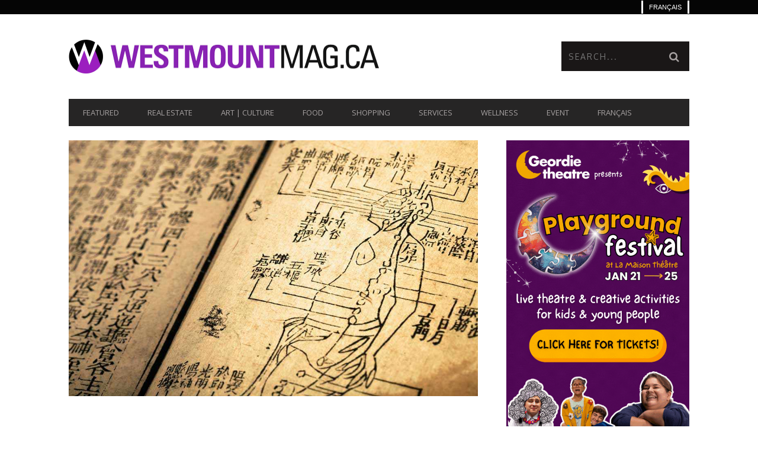

--- FILE ---
content_type: text/html; charset=UTF-8
request_url: https://www.westmountmag.ca/medecine/
body_size: 38665
content:
<!DOCTYPE html>
<!--[if lt IE 7]> <html class="lt-ie9 lt-ie8 lt-ie7" lang="en-US"> <![endif]-->
<!--[if IE 7]>    <html class="lt-ie9 lt-ie8" lang="en-US"> <![endif]-->
<!--[if IE 8]>    <html class="lt-ie9" lang="en-US"> <![endif]-->
<!--[if gt IE 8]><!--> <html lang="en-US"> <!--<![endif]-->
<head>
<meta http-equiv="content-type" content="text/html; charset=UTF-8">
<meta charset="UTF-8">
<meta name="viewport" content="width=device-width, initial-scale=1">
<title>When East meets West - Westmount Magazine</title>
<style>.flying-press-lazy-bg{background-image:none!important;}</style>


<link rel="profile" href="http://gmpg.org/xfn/11">

<link rel="pingback" href="https://www.westmountmag.ca/xmlrpc.php">
<meta http-equiv="X-UA-Compatible" content="IE=edge,chrome=1">

<meta name="HandheldFriendly" content="True">
<meta name="apple-touch-fullscreen" content="yes" />
<meta name="MobileOptimized" content="320">
<link rel="pingback" href="https://www.westmountmag.ca/xmlrpc.php">

<link href="https://fonts.googleapis.com" rel="preconnect" crossorigin><link href="https://fonts.gstatic.com" rel="preconnect" crossorigin>			<script type="text/javascript" defer src="data:text/javascript,addthis_config%20%3D%20%7B%0A%09%09%09%09%09%09%09%09%09%09ui_click%3A%20false%2C%0A%09%09%09%09%09ui_delay%3A%20100%2C%0A%09%09%09%09%09ui_offset_top%3A%2042%2C%0A%09%09%09%09%09ui_use_css%3A%20true%2C%0A%09%09%09%09%09data_track_addressbar%3A%20false%2C%0A%09%09%09%09%09data_track_clickback%3A%20false%0A%09%09%09%09%09%09%09%09%09%7D%3B%0A%0A%09%09%09%09addthis_share%20%3D%20%7B%0A%09%09%09%09%09url%3A%20%22https%3A%2F%2Fwww.westmountmag.ca%2Fmedecine%2F%22%2C%0A%09%09%09%09%09title%3A%20%22When%20East%20meets%20West%20-%20Westmount%20Magazine%22%2C%0A%09%09%09%09%09description%3A%20%22The%20case%20for%20integrating%20%0D%0AWestern%20and%20Chinese%20Medicine.%20%0D%0ABy%20Craig%20Cormack%20B.A.%20R.M.T%22%0A%09%09%09%09%7D%3B"></script>
			<meta name='robots' content='index, follow, max-image-preview:large, max-snippet:-1, max-video-preview:-1' />
	<style>img:is([sizes="auto" i], [sizes^="auto," i]) { contain-intrinsic-size: 3000px 1500px }</style>
	
            <script data-no-defer="1" data-ezscrex="false" data-cfasync="false" data-pagespeed-no-defer data-cookieconsent="ignore" defer src="data:text/javascript,var%20ctPublicFunctions%20%3D%20%7B%22_ajax_nonce%22%3A%225c26a3e27d%22%2C%22_rest_nonce%22%3A%22ab55d8b185%22%2C%22_ajax_url%22%3A%22%5C%2Fwp-admin%5C%2Fadmin-ajax.php%22%2C%22_rest_url%22%3A%22https%3A%5C%2F%5C%2Fwww.westmountmag.ca%5C%2Fwp-json%5C%2F%22%2C%22data__cookies_type%22%3A%22none%22%2C%22data__ajax_type%22%3A%22rest%22%2C%22data__bot_detector_enabled%22%3A%221%22%2C%22data__frontend_data_log_enabled%22%3A1%2C%22cookiePrefix%22%3A%22%22%2C%22wprocket_detected%22%3Afalse%2C%22host_url%22%3A%22www.westmountmag.ca%22%2C%22text__ee_click_to_select%22%3A%22Click%20to%20select%20the%20whole%20data%22%2C%22text__ee_original_email%22%3A%22The%20complete%20one%20is%22%2C%22text__ee_got_it%22%3A%22Got%20it%22%2C%22text__ee_blocked%22%3A%22Blocked%22%2C%22text__ee_cannot_connect%22%3A%22Cannot%20connect%22%2C%22text__ee_cannot_decode%22%3A%22Can%20not%20decode%20email.%20Unknown%20reason%22%2C%22text__ee_email_decoder%22%3A%22CleanTalk%20email%20decoder%22%2C%22text__ee_wait_for_decoding%22%3A%22The%20magic%20is%20on%20the%20way%21%22%2C%22text__ee_decoding_process%22%3A%22Please%20wait%20a%20few%20seconds%20while%20we%20decode%20the%20contact%20data.%22%7D"></script>
        
            <script data-no-defer="1" data-ezscrex="false" data-cfasync="false" data-pagespeed-no-defer data-cookieconsent="ignore" defer src="data:text/javascript,var%20ctPublic%20%3D%20%7B%22_ajax_nonce%22%3A%225c26a3e27d%22%2C%22settings__forms__check_internal%22%3A%220%22%2C%22settings__forms__check_external%22%3A%220%22%2C%22settings__forms__force_protection%22%3A%220%22%2C%22settings__forms__search_test%22%3A%221%22%2C%22settings__forms__wc_add_to_cart%22%3A%220%22%2C%22settings__data__bot_detector_enabled%22%3A%221%22%2C%22settings__sfw__anti_crawler%22%3A0%2C%22blog_home%22%3A%22https%3A%5C%2F%5C%2Fwww.westmountmag.ca%5C%2F%22%2C%22pixel__setting%22%3A%223%22%2C%22pixel__enabled%22%3Atrue%2C%22pixel__url%22%3Anull%2C%22data__email_check_before_post%22%3A%221%22%2C%22data__email_check_exist_post%22%3A%220%22%2C%22data__cookies_type%22%3A%22none%22%2C%22data__key_is_ok%22%3Atrue%2C%22data__visible_fields_required%22%3Atrue%2C%22wl_brandname%22%3A%22Anti-Spam%20by%20CleanTalk%22%2C%22wl_brandname_short%22%3A%22CleanTalk%22%2C%22ct_checkjs_key%22%3A%22f13258b0592262856d8a13c55b5fd33daec4e869a448eaead61cb7f304d5cac6%22%2C%22emailEncoderPassKey%22%3A%22d73681b0094fa4b3832d8cf473b2a3f8%22%2C%22bot_detector_forms_excluded%22%3A%22W10%3D%22%2C%22advancedCacheExists%22%3Atrue%2C%22varnishCacheExists%22%3Afalse%2C%22wc_ajax_add_to_cart%22%3Afalse%2C%22theRealPerson%22%3A%7B%22phrases%22%3A%7B%22trpHeading%22%3A%22The%20Real%20Person%20Badge%21%22%2C%22trpContent1%22%3A%22The%20commenter%20acts%20as%20a%20real%20person%20and%20verified%20as%20not%20a%20bot.%22%2C%22trpContent2%22%3A%22%20Anti-Spam%20by%20CleanTalk%22%2C%22trpContentLearnMore%22%3A%22Learn%20more%22%7D%2C%22trpContentLink%22%3A%22https%3A%5C%2F%5C%2Fcleantalk.org%5C%2Fhelp%5C%2Fthe-real-person%3Futm_id%3D%26amp%3Butm_term%3D%26amp%3Butm_source%3Dadmin_side%26amp%3Butm_medium%3Dtrp_badge%26amp%3Butm_content%3Dtrp_badge_link_click%26amp%3Butm_campaign%3Dapbct_links%22%2C%22imgPersonUrl%22%3A%22https%3A%5C%2F%5C%2Fwww.westmountmag.ca%5C%2Fwp-content%5C%2Fplugins%5C%2Fcleantalk-spam-protect%5C%2Fcss%5C%2Fimages%5C%2Freal_user.svg%22%2C%22imgShieldUrl%22%3A%22https%3A%5C%2F%5C%2Fwww.westmountmag.ca%5C%2Fwp-content%5C%2Fplugins%5C%2Fcleantalk-spam-protect%5C%2Fcss%5C%2Fimages%5C%2Fshield.svg%22%7D%7D"></script>
        
	<!-- This site is optimized with the Yoast SEO plugin v26.7 - https://yoast.com/wordpress/plugins/seo/ -->
	<meta name="description" content="By Craig Cormack B.A. R.M.T. The case for integrating Western and Chinese Medicine. The two approaches of medicine and how they could be combined." />
	<link rel="canonical" href="https://www.westmountmag.ca/medecine/" />
	<meta property="og:locale" content="en_US" />
	<meta property="og:type" content="article" />
	<meta property="og:title" content="When East meets West - Westmount Magazine" />
	<meta property="og:description" content="By Craig Cormack B.A. R.M.T. The case for integrating Western and Chinese Medicine. The two approaches of medicine and how they could be combined." />
	<meta property="og:url" content="https://www.westmountmag.ca/medecine/" />
	<meta property="og:site_name" content="Westmount Magazine" />
	<meta property="article:publisher" content="http://facebook.com/westmountmag.ca" />
	<meta property="article:published_time" content="2016-10-02T15:16:49+00:00" />
	<meta property="article:modified_time" content="2017-09-24T01:21:16+00:00" />
	<meta property="og:image" content="https://www.westmountmag.ca/wp-content/uploads/2016/10/traditional-chinese_westmountmag.jpg" />
	<meta property="og:image:width" content="1000" />
	<meta property="og:image:height" content="625" />
	<meta property="og:image:type" content="image/jpeg" />
	<meta name="author" content="Patricia Dumais" />
	<script type="application/ld+json" class="yoast-schema-graph">{"@context":"https://schema.org","@graph":[{"@type":"Article","@id":"https://www.westmountmag.ca/medecine/#article","isPartOf":{"@id":"https://www.westmountmag.ca/medecine/"},"author":{"name":"Patricia Dumais","@id":"https://www.westmountmag.ca/#/schema/person/a71a165e7431671b9ef25aac2637b8b9"},"headline":"When East meets West","datePublished":"2016-10-02T15:16:49+00:00","dateModified":"2017-09-24T01:21:16+00:00","mainEntityOfPage":{"@id":"https://www.westmountmag.ca/medecine/"},"wordCount":1057,"commentCount":2,"publisher":{"@id":"https://www.westmountmag.ca/#organization"},"image":{"@id":"https://www.westmountmag.ca/medecine/#primaryimage"},"thumbnailUrl":"https://www.westmountmag.ca/wp-content/uploads/2016/10/traditional-chinese_westmountmag.jpg","keywords":["chinese medicine","craig cormack","Dr. Mario Wexu","Dr. Oscar Wexu","integration","western medicine"],"articleSection":["Article | Health and Wellness"],"inLanguage":"en-US","potentialAction":[{"@type":"CommentAction","name":"Comment","target":["https://www.westmountmag.ca/medecine/#respond"]}]},{"@type":"WebPage","@id":"https://www.westmountmag.ca/medecine/","url":"https://www.westmountmag.ca/medecine/","name":"When East meets West - Westmount Magazine","isPartOf":{"@id":"https://www.westmountmag.ca/#website"},"primaryImageOfPage":{"@id":"https://www.westmountmag.ca/medecine/#primaryimage"},"image":{"@id":"https://www.westmountmag.ca/medecine/#primaryimage"},"thumbnailUrl":"https://www.westmountmag.ca/wp-content/uploads/2016/10/traditional-chinese_westmountmag.jpg","datePublished":"2016-10-02T15:16:49+00:00","dateModified":"2017-09-24T01:21:16+00:00","description":"By Craig Cormack B.A. R.M.T. The case for integrating Western and Chinese Medicine. The two approaches of medicine and how they could be combined.","breadcrumb":{"@id":"https://www.westmountmag.ca/medecine/#breadcrumb"},"inLanguage":"en-US","potentialAction":[{"@type":"ReadAction","target":["https://www.westmountmag.ca/medecine/"]}]},{"@type":"ImageObject","inLanguage":"en-US","@id":"https://www.westmountmag.ca/medecine/#primaryimage","url":"https://www.westmountmag.ca/wp-content/uploads/2016/10/traditional-chinese_westmountmag.jpg","contentUrl":"https://www.westmountmag.ca/wp-content/uploads/2016/10/traditional-chinese_westmountmag.jpg","width":1000,"height":625,"caption":"Classical Chinese medicine texts - (CC0 1.0) - Westmountmag.ca"},{"@type":"BreadcrumbList","@id":"https://www.westmountmag.ca/medecine/#breadcrumb","itemListElement":[{"@type":"ListItem","position":1,"name":"Home","item":"https://www.westmountmag.ca/"},{"@type":"ListItem","position":2,"name":"When East meets West"}]},{"@type":"WebSite","@id":"https://www.westmountmag.ca/#website","url":"https://www.westmountmag.ca/","name":"Westmount Magazine","description":"WestmountMag.ca is Westmount online","publisher":{"@id":"https://www.westmountmag.ca/#organization"},"potentialAction":[{"@type":"SearchAction","target":{"@type":"EntryPoint","urlTemplate":"https://www.westmountmag.ca/?s={search_term_string}"},"query-input":{"@type":"PropertyValueSpecification","valueRequired":true,"valueName":"search_term_string"}}],"inLanguage":"en-US"},{"@type":"Organization","@id":"https://www.westmountmag.ca/#organization","name":"visionnaires.com","url":"https://www.westmountmag.ca/","logo":{"@type":"ImageObject","inLanguage":"en-US","@id":"https://www.westmountmag.ca/#/schema/logo/image/","url":"","contentUrl":"","caption":"visionnaires.com"},"image":{"@id":"https://www.westmountmag.ca/#/schema/logo/image/"},"sameAs":["http://facebook.com/westmountmag.ca","https://x.com/WestmountMag","https://www.pinterest.com/westmountm/","https://www.linkedin.com/in/westmountmag/","https://www.instagram.com/westmountmag/?hl=fr"]},{"@type":"Person","@id":"https://www.westmountmag.ca/#/schema/person/a71a165e7431671b9ef25aac2637b8b9","name":"Patricia Dumais","image":{"@type":"ImageObject","inLanguage":"en-US","@id":"https://www.westmountmag.ca/#/schema/person/image/","url":"https://secure.gravatar.com/avatar/95d2d036b2878fc47208d1335ccf858a9501e267b8c097cfe517dc8ee3bbf6ec?s=96&d=mm&r=g","contentUrl":"https://secure.gravatar.com/avatar/95d2d036b2878fc47208d1335ccf858a9501e267b8c097cfe517dc8ee3bbf6ec?s=96&d=mm&r=g","caption":"Patricia Dumais"},"url":"https://www.westmountmag.ca/author/pat/"}]}</script>
	<!-- / Yoast SEO plugin. -->


<link rel='dns-prefetch' href='//fd.cleantalk.org' />
<link rel='dns-prefetch' href='//s7.addthis.com' />

<link rel='dns-prefetch' href='//www.googletagmanager.com' />
<link rel="alternate" type="application/rss+xml" title="Westmount Magazine &raquo; Feed" href="https://www.westmountmag.ca/feed/" />
<link rel="alternate" type="application/rss+xml" title="Westmount Magazine &raquo; Comments Feed" href="https://www.westmountmag.ca/comments/feed/" />
<link rel="alternate" type="application/rss+xml" title="Westmount Magazine &raquo; When East meets West Comments Feed" href="https://www.westmountmag.ca/medecine/feed/" />
<script type="text/javascript" defer src="data:text/javascript,%2F%2A%20%3C%21%5BCDATA%5B%20%2A%2F%0Awindow._wpemojiSettings%20%3D%20%7B%22baseUrl%22%3A%22https%3A%5C%2F%5C%2Fs.w.org%5C%2Fimages%5C%2Fcore%5C%2Femoji%5C%2F16.0.1%5C%2F72x72%5C%2F%22%2C%22ext%22%3A%22.png%22%2C%22svgUrl%22%3A%22https%3A%5C%2F%5C%2Fs.w.org%5C%2Fimages%5C%2Fcore%5C%2Femoji%5C%2F16.0.1%5C%2Fsvg%5C%2F%22%2C%22svgExt%22%3A%22.svg%22%2C%22source%22%3A%7B%22concatemoji%22%3A%22https%3A%5C%2F%5C%2Fwww.westmountmag.ca%5C%2Fwp-includes%5C%2Fjs%5C%2Fwp-emoji-release.min.js%3Fver%3D6.8.3%22%7D%7D%3B%0A%2F%2A%21%20This%20file%20is%20auto-generated%20%2A%2F%0A%21function%28s%2Cn%29%7Bvar%20o%2Ci%2Ce%3Bfunction%20c%28e%29%7Btry%7Bvar%20t%3D%7BsupportTests%3Ae%2Ctimestamp%3A%28new%20Date%29.valueOf%28%29%7D%3BsessionStorage.setItem%28o%2CJSON.stringify%28t%29%29%7Dcatch%28e%29%7B%7D%7Dfunction%20p%28e%2Ct%2Cn%29%7Be.clearRect%280%2C0%2Ce.canvas.width%2Ce.canvas.height%29%2Ce.fillText%28t%2C0%2C0%29%3Bvar%20t%3Dnew%20Uint32Array%28e.getImageData%280%2C0%2Ce.canvas.width%2Ce.canvas.height%29.data%29%2Ca%3D%28e.clearRect%280%2C0%2Ce.canvas.width%2Ce.canvas.height%29%2Ce.fillText%28n%2C0%2C0%29%2Cnew%20Uint32Array%28e.getImageData%280%2C0%2Ce.canvas.width%2Ce.canvas.height%29.data%29%29%3Breturn%20t.every%28function%28e%2Ct%29%7Breturn%20e%3D%3D%3Da%5Bt%5D%7D%29%7Dfunction%20u%28e%2Ct%29%7Be.clearRect%280%2C0%2Ce.canvas.width%2Ce.canvas.height%29%2Ce.fillText%28t%2C0%2C0%29%3Bfor%28var%20n%3De.getImageData%2816%2C16%2C1%2C1%29%2Ca%3D0%3Ba%3Cn.data.length%3Ba%2B%2B%29if%280%21%3D%3Dn.data%5Ba%5D%29return%211%3Breturn%210%7Dfunction%20f%28e%2Ct%2Cn%2Ca%29%7Bswitch%28t%29%7Bcase%22flag%22%3Areturn%20n%28e%2C%22%5Cud83c%5Cudff3%5Cufe0f%5Cu200d%5Cu26a7%5Cufe0f%22%2C%22%5Cud83c%5Cudff3%5Cufe0f%5Cu200b%5Cu26a7%5Cufe0f%22%29%3F%211%3A%21n%28e%2C%22%5Cud83c%5Cudde8%5Cud83c%5Cuddf6%22%2C%22%5Cud83c%5Cudde8%5Cu200b%5Cud83c%5Cuddf6%22%29%26%26%21n%28e%2C%22%5Cud83c%5Cudff4%5Cudb40%5Cudc67%5Cudb40%5Cudc62%5Cudb40%5Cudc65%5Cudb40%5Cudc6e%5Cudb40%5Cudc67%5Cudb40%5Cudc7f%22%2C%22%5Cud83c%5Cudff4%5Cu200b%5Cudb40%5Cudc67%5Cu200b%5Cudb40%5Cudc62%5Cu200b%5Cudb40%5Cudc65%5Cu200b%5Cudb40%5Cudc6e%5Cu200b%5Cudb40%5Cudc67%5Cu200b%5Cudb40%5Cudc7f%22%29%3Bcase%22emoji%22%3Areturn%21a%28e%2C%22%5Cud83e%5Cudedf%22%29%7Dreturn%211%7Dfunction%20g%28e%2Ct%2Cn%2Ca%29%7Bvar%20r%3D%22undefined%22%21%3Dtypeof%20WorkerGlobalScope%26%26self%20instanceof%20WorkerGlobalScope%3Fnew%20OffscreenCanvas%28300%2C150%29%3As.createElement%28%22canvas%22%29%2Co%3Dr.getContext%28%222d%22%2C%7BwillReadFrequently%3A%210%7D%29%2Ci%3D%28o.textBaseline%3D%22top%22%2Co.font%3D%22600%2032px%20Arial%22%2C%7B%7D%29%3Breturn%20e.forEach%28function%28e%29%7Bi%5Be%5D%3Dt%28o%2Ce%2Cn%2Ca%29%7D%29%2Ci%7Dfunction%20t%28e%29%7Bvar%20t%3Ds.createElement%28%22script%22%29%3Bt.src%3De%2Ct.defer%3D%210%2Cs.head.appendChild%28t%29%7D%22undefined%22%21%3Dtypeof%20Promise%26%26%28o%3D%22wpEmojiSettingsSupports%22%2Ci%3D%5B%22flag%22%2C%22emoji%22%5D%2Cn.supports%3D%7Beverything%3A%210%2CeverythingExceptFlag%3A%210%7D%2Ce%3Dnew%20Promise%28function%28e%29%7Bs.addEventListener%28%22DOMContentLoaded%22%2Ce%2C%7Bonce%3A%210%7D%29%7D%29%2Cnew%20Promise%28function%28t%29%7Bvar%20n%3Dfunction%28%29%7Btry%7Bvar%20e%3DJSON.parse%28sessionStorage.getItem%28o%29%29%3Bif%28%22object%22%3D%3Dtypeof%20e%26%26%22number%22%3D%3Dtypeof%20e.timestamp%26%26%28new%20Date%29.valueOf%28%29%3Ce.timestamp%2B604800%26%26%22object%22%3D%3Dtypeof%20e.supportTests%29return%20e.supportTests%7Dcatch%28e%29%7B%7Dreturn%20null%7D%28%29%3Bif%28%21n%29%7Bif%28%22undefined%22%21%3Dtypeof%20Worker%26%26%22undefined%22%21%3Dtypeof%20OffscreenCanvas%26%26%22undefined%22%21%3Dtypeof%20URL%26%26URL.createObjectURL%26%26%22undefined%22%21%3Dtypeof%20Blob%29try%7Bvar%20e%3D%22postMessage%28%22%2Bg.toString%28%29%2B%22%28%22%2B%5BJSON.stringify%28i%29%2Cf.toString%28%29%2Cp.toString%28%29%2Cu.toString%28%29%5D.join%28%22%2C%22%29%2B%22%29%29%3B%22%2Ca%3Dnew%20Blob%28%5Be%5D%2C%7Btype%3A%22text%2Fjavascript%22%7D%29%2Cr%3Dnew%20Worker%28URL.createObjectURL%28a%29%2C%7Bname%3A%22wpTestEmojiSupports%22%7D%29%3Breturn%20void%28r.onmessage%3Dfunction%28e%29%7Bc%28n%3De.data%29%2Cr.terminate%28%29%2Ct%28n%29%7D%29%7Dcatch%28e%29%7B%7Dc%28n%3Dg%28i%2Cf%2Cp%2Cu%29%29%7Dt%28n%29%7D%29.then%28function%28e%29%7Bfor%28var%20t%20in%20e%29n.supports%5Bt%5D%3De%5Bt%5D%2Cn.supports.everything%3Dn.supports.everything%26%26n.supports%5Bt%5D%2C%22flag%22%21%3D%3Dt%26%26%28n.supports.everythingExceptFlag%3Dn.supports.everythingExceptFlag%26%26n.supports%5Bt%5D%29%3Bn.supports.everythingExceptFlag%3Dn.supports.everythingExceptFlag%26%26%21n.supports.flag%2Cn.DOMReady%3D%211%2Cn.readyCallback%3Dfunction%28%29%7Bn.DOMReady%3D%210%7D%7D%29.then%28function%28%29%7Breturn%20e%7D%29.then%28function%28%29%7Bvar%20e%3Bn.supports.everything%7C%7C%28n.readyCallback%28%29%2C%28e%3Dn.source%7C%7C%7B%7D%29.concatemoji%3Ft%28e.concatemoji%29%3Ae.wpemoji%26%26e.twemoji%26%26%28t%28e.twemoji%29%2Ct%28e.wpemoji%29%29%29%7D%29%29%7D%28%28window%2Cdocument%29%2Cwindow._wpemojiSettings%29%3B%0A%2F%2A%20%5D%5D%3E%20%2A%2F"></script>
<link rel='stylesheet' id='customify-font-stylesheet-0-css' href="https://www.westmountmag.ca/wp-content/cache/flying-press/a277a613f871.477e49b5109c.google-font.css" type='text/css' media='all' />
<link rel='stylesheet' id='google-webfonts-css' href="https://www.westmountmag.ca/wp-content/cache/flying-press/f136af5f3788.1164b31708bd.google-font.css" type='text/css' media='all' />
<link rel='stylesheet' id='wpgrade-main-style-css' href='https://www.westmountmag.ca/wp-content/cache/flying-press/5c9ff862cbde.style.css' type='text/css' media='all' />
<style id='wpgrade-main-style-inline-css' type='text/css'>#text-3 .widget__title { display: none; }
.header--type2 .nav--top-right { display: none; }
.header--type3 .nav--top-right { display: none; }
.article--grid__thumb.article__featured-image .post-format-icon {display: none}</style>
<style id='wp-emoji-styles-inline-css' type='text/css'>img.wp-smiley, img.emoji {
		display: inline !important;
		border: none !important;
		box-shadow: none !important;
		height: 1em !important;
		width: 1em !important;
		margin: 0 0.07em !important;
		vertical-align: -0.1em !important;
		background: none !important;
		padding: 0 !important;
	}</style>
<link rel='stylesheet' id='wp-block-library-css' href='https://www.westmountmag.ca/wp-content/cache/flying-press/a06b3af98203.style.min.css' type='text/css' media='all' />
<style id='classic-theme-styles-inline-css' type='text/css'>/*! This file is auto-generated */
.wp-block-button__link{color:#fff;background-color:#32373c;border-radius:9999px;box-shadow:none;text-decoration:none;padding:calc(.667em + 2px) calc(1.333em + 2px);font-size:1.125em}.wp-block-file__button{background:#32373c;color:#fff;text-decoration:none}</style>
<style id='global-styles-inline-css' type='text/css'>:root{--wp--preset--aspect-ratio--square: 1;--wp--preset--aspect-ratio--4-3: 4/3;--wp--preset--aspect-ratio--3-4: 3/4;--wp--preset--aspect-ratio--3-2: 3/2;--wp--preset--aspect-ratio--2-3: 2/3;--wp--preset--aspect-ratio--16-9: 16/9;--wp--preset--aspect-ratio--9-16: 9/16;--wp--preset--color--black: #000000;--wp--preset--color--cyan-bluish-gray: #abb8c3;--wp--preset--color--white: #ffffff;--wp--preset--color--pale-pink: #f78da7;--wp--preset--color--vivid-red: #cf2e2e;--wp--preset--color--luminous-vivid-orange: #ff6900;--wp--preset--color--luminous-vivid-amber: #fcb900;--wp--preset--color--light-green-cyan: #7bdcb5;--wp--preset--color--vivid-green-cyan: #00d084;--wp--preset--color--pale-cyan-blue: #8ed1fc;--wp--preset--color--vivid-cyan-blue: #0693e3;--wp--preset--color--vivid-purple: #9b51e0;--wp--preset--gradient--vivid-cyan-blue-to-vivid-purple: linear-gradient(135deg,rgba(6,147,227,1) 0%,rgb(155,81,224) 100%);--wp--preset--gradient--light-green-cyan-to-vivid-green-cyan: linear-gradient(135deg,rgb(122,220,180) 0%,rgb(0,208,130) 100%);--wp--preset--gradient--luminous-vivid-amber-to-luminous-vivid-orange: linear-gradient(135deg,rgba(252,185,0,1) 0%,rgba(255,105,0,1) 100%);--wp--preset--gradient--luminous-vivid-orange-to-vivid-red: linear-gradient(135deg,rgba(255,105,0,1) 0%,rgb(207,46,46) 100%);--wp--preset--gradient--very-light-gray-to-cyan-bluish-gray: linear-gradient(135deg,rgb(238,238,238) 0%,rgb(169,184,195) 100%);--wp--preset--gradient--cool-to-warm-spectrum: linear-gradient(135deg,rgb(74,234,220) 0%,rgb(151,120,209) 20%,rgb(207,42,186) 40%,rgb(238,44,130) 60%,rgb(251,105,98) 80%,rgb(254,248,76) 100%);--wp--preset--gradient--blush-light-purple: linear-gradient(135deg,rgb(255,206,236) 0%,rgb(152,150,240) 100%);--wp--preset--gradient--blush-bordeaux: linear-gradient(135deg,rgb(254,205,165) 0%,rgb(254,45,45) 50%,rgb(107,0,62) 100%);--wp--preset--gradient--luminous-dusk: linear-gradient(135deg,rgb(255,203,112) 0%,rgb(199,81,192) 50%,rgb(65,88,208) 100%);--wp--preset--gradient--pale-ocean: linear-gradient(135deg,rgb(255,245,203) 0%,rgb(182,227,212) 50%,rgb(51,167,181) 100%);--wp--preset--gradient--electric-grass: linear-gradient(135deg,rgb(202,248,128) 0%,rgb(113,206,126) 100%);--wp--preset--gradient--midnight: linear-gradient(135deg,rgb(2,3,129) 0%,rgb(40,116,252) 100%);--wp--preset--font-size--small: 13px;--wp--preset--font-size--medium: 20px;--wp--preset--font-size--large: 36px;--wp--preset--font-size--x-large: 42px;--wp--preset--spacing--20: 0.44rem;--wp--preset--spacing--30: 0.67rem;--wp--preset--spacing--40: 1rem;--wp--preset--spacing--50: 1.5rem;--wp--preset--spacing--60: 2.25rem;--wp--preset--spacing--70: 3.38rem;--wp--preset--spacing--80: 5.06rem;--wp--preset--shadow--natural: 6px 6px 9px rgba(0, 0, 0, 0.2);--wp--preset--shadow--deep: 12px 12px 50px rgba(0, 0, 0, 0.4);--wp--preset--shadow--sharp: 6px 6px 0px rgba(0, 0, 0, 0.2);--wp--preset--shadow--outlined: 6px 6px 0px -3px rgba(255, 255, 255, 1), 6px 6px rgba(0, 0, 0, 1);--wp--preset--shadow--crisp: 6px 6px 0px rgba(0, 0, 0, 1);}:where(.is-layout-flex){gap: 0.5em;}:where(.is-layout-grid){gap: 0.5em;}body .is-layout-flex{display: flex;}.is-layout-flex{flex-wrap: wrap;align-items: center;}.is-layout-flex > :is(*, div){margin: 0;}body .is-layout-grid{display: grid;}.is-layout-grid > :is(*, div){margin: 0;}:where(.wp-block-columns.is-layout-flex){gap: 2em;}:where(.wp-block-columns.is-layout-grid){gap: 2em;}:where(.wp-block-post-template.is-layout-flex){gap: 1.25em;}:where(.wp-block-post-template.is-layout-grid){gap: 1.25em;}.has-black-color{color: var(--wp--preset--color--black) !important;}.has-cyan-bluish-gray-color{color: var(--wp--preset--color--cyan-bluish-gray) !important;}.has-white-color{color: var(--wp--preset--color--white) !important;}.has-pale-pink-color{color: var(--wp--preset--color--pale-pink) !important;}.has-vivid-red-color{color: var(--wp--preset--color--vivid-red) !important;}.has-luminous-vivid-orange-color{color: var(--wp--preset--color--luminous-vivid-orange) !important;}.has-luminous-vivid-amber-color{color: var(--wp--preset--color--luminous-vivid-amber) !important;}.has-light-green-cyan-color{color: var(--wp--preset--color--light-green-cyan) !important;}.has-vivid-green-cyan-color{color: var(--wp--preset--color--vivid-green-cyan) !important;}.has-pale-cyan-blue-color{color: var(--wp--preset--color--pale-cyan-blue) !important;}.has-vivid-cyan-blue-color{color: var(--wp--preset--color--vivid-cyan-blue) !important;}.has-vivid-purple-color{color: var(--wp--preset--color--vivid-purple) !important;}.has-black-background-color{background-color: var(--wp--preset--color--black) !important;}.has-cyan-bluish-gray-background-color{background-color: var(--wp--preset--color--cyan-bluish-gray) !important;}.has-white-background-color{background-color: var(--wp--preset--color--white) !important;}.has-pale-pink-background-color{background-color: var(--wp--preset--color--pale-pink) !important;}.has-vivid-red-background-color{background-color: var(--wp--preset--color--vivid-red) !important;}.has-luminous-vivid-orange-background-color{background-color: var(--wp--preset--color--luminous-vivid-orange) !important;}.has-luminous-vivid-amber-background-color{background-color: var(--wp--preset--color--luminous-vivid-amber) !important;}.has-light-green-cyan-background-color{background-color: var(--wp--preset--color--light-green-cyan) !important;}.has-vivid-green-cyan-background-color{background-color: var(--wp--preset--color--vivid-green-cyan) !important;}.has-pale-cyan-blue-background-color{background-color: var(--wp--preset--color--pale-cyan-blue) !important;}.has-vivid-cyan-blue-background-color{background-color: var(--wp--preset--color--vivid-cyan-blue) !important;}.has-vivid-purple-background-color{background-color: var(--wp--preset--color--vivid-purple) !important;}.has-black-border-color{border-color: var(--wp--preset--color--black) !important;}.has-cyan-bluish-gray-border-color{border-color: var(--wp--preset--color--cyan-bluish-gray) !important;}.has-white-border-color{border-color: var(--wp--preset--color--white) !important;}.has-pale-pink-border-color{border-color: var(--wp--preset--color--pale-pink) !important;}.has-vivid-red-border-color{border-color: var(--wp--preset--color--vivid-red) !important;}.has-luminous-vivid-orange-border-color{border-color: var(--wp--preset--color--luminous-vivid-orange) !important;}.has-luminous-vivid-amber-border-color{border-color: var(--wp--preset--color--luminous-vivid-amber) !important;}.has-light-green-cyan-border-color{border-color: var(--wp--preset--color--light-green-cyan) !important;}.has-vivid-green-cyan-border-color{border-color: var(--wp--preset--color--vivid-green-cyan) !important;}.has-pale-cyan-blue-border-color{border-color: var(--wp--preset--color--pale-cyan-blue) !important;}.has-vivid-cyan-blue-border-color{border-color: var(--wp--preset--color--vivid-cyan-blue) !important;}.has-vivid-purple-border-color{border-color: var(--wp--preset--color--vivid-purple) !important;}.has-vivid-cyan-blue-to-vivid-purple-gradient-background{background: var(--wp--preset--gradient--vivid-cyan-blue-to-vivid-purple) !important;}.has-light-green-cyan-to-vivid-green-cyan-gradient-background{background: var(--wp--preset--gradient--light-green-cyan-to-vivid-green-cyan) !important;}.has-luminous-vivid-amber-to-luminous-vivid-orange-gradient-background{background: var(--wp--preset--gradient--luminous-vivid-amber-to-luminous-vivid-orange) !important;}.has-luminous-vivid-orange-to-vivid-red-gradient-background{background: var(--wp--preset--gradient--luminous-vivid-orange-to-vivid-red) !important;}.has-very-light-gray-to-cyan-bluish-gray-gradient-background{background: var(--wp--preset--gradient--very-light-gray-to-cyan-bluish-gray) !important;}.has-cool-to-warm-spectrum-gradient-background{background: var(--wp--preset--gradient--cool-to-warm-spectrum) !important;}.has-blush-light-purple-gradient-background{background: var(--wp--preset--gradient--blush-light-purple) !important;}.has-blush-bordeaux-gradient-background{background: var(--wp--preset--gradient--blush-bordeaux) !important;}.has-luminous-dusk-gradient-background{background: var(--wp--preset--gradient--luminous-dusk) !important;}.has-pale-ocean-gradient-background{background: var(--wp--preset--gradient--pale-ocean) !important;}.has-electric-grass-gradient-background{background: var(--wp--preset--gradient--electric-grass) !important;}.has-midnight-gradient-background{background: var(--wp--preset--gradient--midnight) !important;}.has-small-font-size{font-size: var(--wp--preset--font-size--small) !important;}.has-medium-font-size{font-size: var(--wp--preset--font-size--medium) !important;}.has-large-font-size{font-size: var(--wp--preset--font-size--large) !important;}.has-x-large-font-size{font-size: var(--wp--preset--font-size--x-large) !important;}
:where(.wp-block-post-template.is-layout-flex){gap: 1.25em;}:where(.wp-block-post-template.is-layout-grid){gap: 1.25em;}
:where(.wp-block-columns.is-layout-flex){gap: 2em;}:where(.wp-block-columns.is-layout-grid){gap: 2em;}
:root :where(.wp-block-pullquote){font-size: 1.5em;line-height: 1.6;}</style>
<link rel='stylesheet' id='cleantalk-public-css-css' href='https://www.westmountmag.ca/wp-content/cache/flying-press/0806ffb19d57.cleantalk-public.min.css' type='text/css' media='all' />
<link rel='stylesheet' id='cleantalk-email-decoder-css-css' href='https://www.westmountmag.ca/wp-content/cache/flying-press/b976cae9f7c1.cleantalk-email-decoder.min.css' type='text/css' media='all' />
<link rel='stylesheet' id='cleantalk-trp-css-css' href='https://www.westmountmag.ca/wp-content/cache/flying-press/be2ee9ec7d67.cleantalk-trp.min.css' type='text/css' media='all' />
<link rel='stylesheet' id='contact-form-7-css' href='https://www.westmountmag.ca/wp-content/cache/flying-press/64ac31699f53.styles.css' type='text/css' media='all' />
<link rel='stylesheet' id='wpml-legacy-dropdown-0-css' href='https://www.westmountmag.ca/wp-content/cache/flying-press/72a49c98f1c6.style.min.css' type='text/css' media='all' />
<style id='wpml-legacy-dropdown-0-inline-css' type='text/css'>.wpml-ls-statics-shortcode_actions, .wpml-ls-statics-shortcode_actions .wpml-ls-sub-menu, .wpml-ls-statics-shortcode_actions a {border-color:#EEEEEE;}.wpml-ls-statics-shortcode_actions a, .wpml-ls-statics-shortcode_actions .wpml-ls-sub-menu a, .wpml-ls-statics-shortcode_actions .wpml-ls-sub-menu a:link, .wpml-ls-statics-shortcode_actions li:not(.wpml-ls-current-language) .wpml-ls-link, .wpml-ls-statics-shortcode_actions li:not(.wpml-ls-current-language) .wpml-ls-link:link {color:#444444;background-color:#ffffff;}.wpml-ls-statics-shortcode_actions .wpml-ls-sub-menu a:hover,.wpml-ls-statics-shortcode_actions .wpml-ls-sub-menu a:focus, .wpml-ls-statics-shortcode_actions .wpml-ls-sub-menu a:link:hover, .wpml-ls-statics-shortcode_actions .wpml-ls-sub-menu a:link:focus {color:#000000;background-color:#eeeeee;}.wpml-ls-statics-shortcode_actions .wpml-ls-current-language > a {color:#444444;background-color:#ffffff;}.wpml-ls-statics-shortcode_actions .wpml-ls-current-language:hover>a, .wpml-ls-statics-shortcode_actions .wpml-ls-current-language>a:focus {color:#000000;background-color:#eeeeee;}</style>
<link rel='stylesheet' id='wpml-legacy-horizontal-list-0-css' href='https://www.westmountmag.ca/wp-content/cache/flying-press/6f1ecd534f48.style.min.css' type='text/css' media='all' />
<style id='wpml-legacy-horizontal-list-0-inline-css' type='text/css'>.wpml-ls-statics-footer{background-color:transparent;}.wpml-ls-statics-footer, .wpml-ls-statics-footer .wpml-ls-sub-menu, .wpml-ls-statics-footer a {border-color:transparent;}.wpml-ls-statics-footer a, .wpml-ls-statics-footer .wpml-ls-sub-menu a, .wpml-ls-statics-footer .wpml-ls-sub-menu a:link, .wpml-ls-statics-footer li:not(.wpml-ls-current-language) .wpml-ls-link, .wpml-ls-statics-footer li:not(.wpml-ls-current-language) .wpml-ls-link:link {color:#393939;background-color:#F5F5F5;}.wpml-ls-statics-footer .wpml-ls-sub-menu a:hover,.wpml-ls-statics-footer .wpml-ls-sub-menu a:focus, .wpml-ls-statics-footer .wpml-ls-sub-menu a:link:hover, .wpml-ls-statics-footer .wpml-ls-sub-menu a:link:focus {color:#000000;background-color:#FFFFFF;}.wpml-ls-statics-footer .wpml-ls-current-language > a {color:#393939;background-color:#F5F5F5;}.wpml-ls-statics-footer .wpml-ls-current-language:hover>a, .wpml-ls-statics-footer .wpml-ls-current-language>a:focus {color:#000000;background-color:#FFFFFF;}</style>
<link rel='stylesheet' id='wpml-menu-item-0-css' href='https://www.westmountmag.ca/wp-content/cache/flying-press/886011711ae9.style.min.css' type='text/css' media='all' />
<style id='wpml-menu-item-0-inline-css' type='text/css'>#lang_sel img, #lang_sel_list img, #lang_sel_footer img { display: inline; }</style>
<link rel='stylesheet' id='mc4wp-form-themes-css' href='https://www.westmountmag.ca/wp-content/cache/flying-press/afbf3d0bbfa6.form-themes.css' type='text/css' media='all' />
<link rel='stylesheet' id='cms-navigation-style-base-css' href='https://www.westmountmag.ca/wp-content/cache/flying-press/7e1007fa3b22.cms-navigation-base.css' type='text/css' media='screen' />
<link rel='stylesheet' id='cms-navigation-style-css' href='https://www.westmountmag.ca/wp-content/cache/flying-press/bead30b2dc0d.cms-navigation.css' type='text/css' media='screen' />
<link rel='stylesheet' id='heateor_sss_frontend_css-css' href='https://www.westmountmag.ca/wp-content/cache/flying-press/ba4cc2135d79.sassy-social-share-public.css' type='text/css' media='all' />
<style id='heateor_sss_frontend_css-inline-css' type='text/css'>.heateor_sss_button_instagram span.heateor_sss_svg,a.heateor_sss_instagram span.heateor_sss_svg{background:radial-gradient(circle at 30% 107%,#fdf497 0,#fdf497 5%,#fd5949 45%,#d6249f 60%,#285aeb 90%)}.heateor_sss_horizontal_sharing .heateor_sss_svg,.heateor_sss_standard_follow_icons_container .heateor_sss_svg{color:#fff;border-width:0px;border-style:solid;border-color:transparent}.heateor_sss_horizontal_sharing .heateorSssTCBackground{color:#666}.heateor_sss_horizontal_sharing span.heateor_sss_svg:hover,.heateor_sss_standard_follow_icons_container span.heateor_sss_svg:hover{border-color:transparent;}.heateor_sss_vertical_sharing span.heateor_sss_svg,.heateor_sss_floating_follow_icons_container span.heateor_sss_svg{color:#fff;border-width:0px;border-style:solid;border-color:transparent;}.heateor_sss_vertical_sharing .heateorSssTCBackground{color:#666;}.heateor_sss_vertical_sharing span.heateor_sss_svg:hover,.heateor_sss_floating_follow_icons_container span.heateor_sss_svg:hover{border-color:transparent;}@media screen and (max-width:783px) {.heateor_sss_vertical_sharing{display:none!important}}div.heateor_sss_sharing_title{text-align:center}div.heateor_sss_sharing_ul{width:100%;text-align:center;}div.heateor_sss_horizontal_sharing div.heateor_sss_sharing_ul a{float:none!important;display:inline-block;}</style>
<link rel='stylesheet' id='wpdiscuz-frontend-css-css' href='https://www.westmountmag.ca/wp-content/cache/flying-press/d5bb3e36ef57.style.css' type='text/css' media='all' />
<style id='wpdiscuz-frontend-css-inline-css' type='text/css'>#wpdcom .wpd-blog-administrator .wpd-comment-label{color:#ffffff;background-color:#00B38F;border:none}#wpdcom .wpd-blog-administrator .wpd-comment-author, #wpdcom .wpd-blog-administrator .wpd-comment-author a{color:#00B38F}#wpdcom.wpd-layout-1 .wpd-comment .wpd-blog-administrator .wpd-avatar img{border-color:#00B38F}#wpdcom.wpd-layout-2 .wpd-comment.wpd-reply .wpd-comment-wrap.wpd-blog-administrator{border-left:3px solid #00B38F}#wpdcom.wpd-layout-2 .wpd-comment .wpd-blog-administrator .wpd-avatar img{border-bottom-color:#00B38F}#wpdcom.wpd-layout-3 .wpd-blog-administrator .wpd-comment-subheader{border-top:1px dashed #00B38F}#wpdcom.wpd-layout-3 .wpd-reply .wpd-blog-administrator .wpd-comment-right{border-left:1px solid #00B38F}#wpdcom .wpd-blog-editor .wpd-comment-label{color:#ffffff;background-color:#00B38F;border:none}#wpdcom .wpd-blog-editor .wpd-comment-author, #wpdcom .wpd-blog-editor .wpd-comment-author a{color:#00B38F}#wpdcom.wpd-layout-1 .wpd-comment .wpd-blog-editor .wpd-avatar img{border-color:#00B38F}#wpdcom.wpd-layout-2 .wpd-comment.wpd-reply .wpd-comment-wrap.wpd-blog-editor{border-left:3px solid #00B38F}#wpdcom.wpd-layout-2 .wpd-comment .wpd-blog-editor .wpd-avatar img{border-bottom-color:#00B38F}#wpdcom.wpd-layout-3 .wpd-blog-editor .wpd-comment-subheader{border-top:1px dashed #00B38F}#wpdcom.wpd-layout-3 .wpd-reply .wpd-blog-editor .wpd-comment-right{border-left:1px solid #00B38F}#wpdcom .wpd-blog-author .wpd-comment-label{color:#ffffff;background-color:#00B38F;border:none}#wpdcom .wpd-blog-author .wpd-comment-author, #wpdcom .wpd-blog-author .wpd-comment-author a{color:#00B38F}#wpdcom.wpd-layout-1 .wpd-comment .wpd-blog-author .wpd-avatar img{border-color:#00B38F}#wpdcom.wpd-layout-2 .wpd-comment .wpd-blog-author .wpd-avatar img{border-bottom-color:#00B38F}#wpdcom.wpd-layout-3 .wpd-blog-author .wpd-comment-subheader{border-top:1px dashed #00B38F}#wpdcom.wpd-layout-3 .wpd-reply .wpd-blog-author .wpd-comment-right{border-left:1px solid #00B38F}#wpdcom .wpd-blog-contributor .wpd-comment-label{color:#ffffff;background-color:#00B38F;border:none}#wpdcom .wpd-blog-contributor .wpd-comment-author, #wpdcom .wpd-blog-contributor .wpd-comment-author a{color:#00B38F}#wpdcom.wpd-layout-1 .wpd-comment .wpd-blog-contributor .wpd-avatar img{border-color:#00B38F}#wpdcom.wpd-layout-2 .wpd-comment .wpd-blog-contributor .wpd-avatar img{border-bottom-color:#00B38F}#wpdcom.wpd-layout-3 .wpd-blog-contributor .wpd-comment-subheader{border-top:1px dashed #00B38F}#wpdcom.wpd-layout-3 .wpd-reply .wpd-blog-contributor .wpd-comment-right{border-left:1px solid #00B38F}#wpdcom .wpd-blog-subscriber .wpd-comment-label{color:#ffffff;background-color:#00B38F;border:none}#wpdcom .wpd-blog-subscriber .wpd-comment-author, #wpdcom .wpd-blog-subscriber .wpd-comment-author a{color:#00B38F}#wpdcom.wpd-layout-2 .wpd-comment .wpd-blog-subscriber .wpd-avatar img{border-bottom-color:#00B38F}#wpdcom.wpd-layout-3 .wpd-blog-subscriber .wpd-comment-subheader{border-top:1px dashed #00B38F}#wpdcom .wpd-blog-give_manager .wpd-comment-label{color:#ffffff;background-color:#00B38F;border:none}#wpdcom .wpd-blog-give_manager .wpd-comment-author, #wpdcom .wpd-blog-give_manager .wpd-comment-author a{color:#00B38F}#wpdcom.wpd-layout-1 .wpd-comment .wpd-blog-give_manager .wpd-avatar img{border-color:#00B38F}#wpdcom.wpd-layout-2 .wpd-comment .wpd-blog-give_manager .wpd-avatar img{border-bottom-color:#00B38F}#wpdcom.wpd-layout-3 .wpd-blog-give_manager .wpd-comment-subheader{border-top:1px dashed #00B38F}#wpdcom.wpd-layout-3 .wpd-reply .wpd-blog-give_manager .wpd-comment-right{border-left:1px solid #00B38F}#wpdcom .wpd-blog-give_accountant .wpd-comment-label{color:#ffffff;background-color:#00B38F;border:none}#wpdcom .wpd-blog-give_accountant .wpd-comment-author, #wpdcom .wpd-blog-give_accountant .wpd-comment-author a{color:#00B38F}#wpdcom.wpd-layout-1 .wpd-comment .wpd-blog-give_accountant .wpd-avatar img{border-color:#00B38F}#wpdcom.wpd-layout-2 .wpd-comment .wpd-blog-give_accountant .wpd-avatar img{border-bottom-color:#00B38F}#wpdcom.wpd-layout-3 .wpd-blog-give_accountant .wpd-comment-subheader{border-top:1px dashed #00B38F}#wpdcom.wpd-layout-3 .wpd-reply .wpd-blog-give_accountant .wpd-comment-right{border-left:1px solid #00B38F}#wpdcom .wpd-blog-give_worker .wpd-comment-label{color:#ffffff;background-color:#00B38F;border:none}#wpdcom .wpd-blog-give_worker .wpd-comment-author, #wpdcom .wpd-blog-give_worker .wpd-comment-author a{color:#00B38F}#wpdcom.wpd-layout-1 .wpd-comment .wpd-blog-give_worker .wpd-avatar img{border-color:#00B38F}#wpdcom.wpd-layout-2 .wpd-comment .wpd-blog-give_worker .wpd-avatar img{border-bottom-color:#00B38F}#wpdcom.wpd-layout-3 .wpd-blog-give_worker .wpd-comment-subheader{border-top:1px dashed #00B38F}#wpdcom.wpd-layout-3 .wpd-reply .wpd-blog-give_worker .wpd-comment-right{border-left:1px solid #00B38F}#wpdcom .wpd-blog-give_donor .wpd-comment-label{color:#ffffff;background-color:#00B38F;border:none}#wpdcom .wpd-blog-give_donor .wpd-comment-author, #wpdcom .wpd-blog-give_donor .wpd-comment-author a{color:#00B38F}#wpdcom.wpd-layout-1 .wpd-comment .wpd-blog-give_donor .wpd-avatar img{border-color:#00B38F}#wpdcom.wpd-layout-2 .wpd-comment .wpd-blog-give_donor .wpd-avatar img{border-bottom-color:#00B38F}#wpdcom.wpd-layout-3 .wpd-blog-give_donor .wpd-comment-subheader{border-top:1px dashed #00B38F}#wpdcom.wpd-layout-3 .wpd-reply .wpd-blog-give_donor .wpd-comment-right{border-left:1px solid #00B38F}#wpdcom .wpd-blog-wpseo_manager .wpd-comment-label{color:#ffffff;background-color:#00B38F;border:none}#wpdcom .wpd-blog-wpseo_manager .wpd-comment-author, #wpdcom .wpd-blog-wpseo_manager .wpd-comment-author a{color:#00B38F}#wpdcom.wpd-layout-1 .wpd-comment .wpd-blog-wpseo_manager .wpd-avatar img{border-color:#00B38F}#wpdcom.wpd-layout-2 .wpd-comment .wpd-blog-wpseo_manager .wpd-avatar img{border-bottom-color:#00B38F}#wpdcom.wpd-layout-3 .wpd-blog-wpseo_manager .wpd-comment-subheader{border-top:1px dashed #00B38F}#wpdcom.wpd-layout-3 .wpd-reply .wpd-blog-wpseo_manager .wpd-comment-right{border-left:1px solid #00B38F}#wpdcom .wpd-blog-wpseo_editor .wpd-comment-label{color:#ffffff;background-color:#00B38F;border:none}#wpdcom .wpd-blog-wpseo_editor .wpd-comment-author, #wpdcom .wpd-blog-wpseo_editor .wpd-comment-author a{color:#00B38F}#wpdcom.wpd-layout-1 .wpd-comment .wpd-blog-wpseo_editor .wpd-avatar img{border-color:#00B38F}#wpdcom.wpd-layout-2 .wpd-comment .wpd-blog-wpseo_editor .wpd-avatar img{border-bottom-color:#00B38F}#wpdcom.wpd-layout-3 .wpd-blog-wpseo_editor .wpd-comment-subheader{border-top:1px dashed #00B38F}#wpdcom.wpd-layout-3 .wpd-reply .wpd-blog-wpseo_editor .wpd-comment-right{border-left:1px solid #00B38F}#wpdcom .wpd-blog-post_author .wpd-comment-label{color:#ffffff;background-color:#00B38F;border:none}#wpdcom .wpd-blog-post_author .wpd-comment-author, #wpdcom .wpd-blog-post_author .wpd-comment-author a{color:#00B38F}#wpdcom .wpd-blog-post_author .wpd-avatar img{border-color:#00B38F}#wpdcom.wpd-layout-1 .wpd-comment .wpd-blog-post_author .wpd-avatar img{border-color:#00B38F}#wpdcom.wpd-layout-2 .wpd-comment.wpd-reply .wpd-comment-wrap.wpd-blog-post_author{border-left:3px solid #00B38F}#wpdcom.wpd-layout-2 .wpd-comment .wpd-blog-post_author .wpd-avatar img{border-bottom-color:#00B38F}#wpdcom.wpd-layout-3 .wpd-blog-post_author .wpd-comment-subheader{border-top:1px dashed #00B38F}#wpdcom.wpd-layout-3 .wpd-reply .wpd-blog-post_author .wpd-comment-right{border-left:1px solid #00B38F}#wpdcom .wpd-blog-guest .wpd-comment-label{color:#ffffff;background-color:#00B38F;border:none}#wpdcom .wpd-blog-guest .wpd-comment-author, #wpdcom .wpd-blog-guest .wpd-comment-author a{color:#00B38F}#wpdcom.wpd-layout-3 .wpd-blog-guest .wpd-comment-subheader{border-top:1px dashed #00B38F}#comments, #respond, .comments-area, #wpdcom{}#wpdcom .ql-editor > *{color:#777777}#wpdcom .ql-editor::before{}#wpdcom .ql-toolbar{border:1px solid #DDDDDD;border-top:none}#wpdcom .ql-container{border:1px solid #DDDDDD;border-bottom:none}#wpdcom .wpd-form-row .wpdiscuz-item input[type="text"], #wpdcom .wpd-form-row .wpdiscuz-item input[type="email"], #wpdcom .wpd-form-row .wpdiscuz-item input[type="url"], #wpdcom .wpd-form-row .wpdiscuz-item input[type="color"], #wpdcom .wpd-form-row .wpdiscuz-item input[type="date"], #wpdcom .wpd-form-row .wpdiscuz-item input[type="datetime"], #wpdcom .wpd-form-row .wpdiscuz-item input[type="datetime-local"], #wpdcom .wpd-form-row .wpdiscuz-item input[type="month"], #wpdcom .wpd-form-row .wpdiscuz-item input[type="number"], #wpdcom .wpd-form-row .wpdiscuz-item input[type="time"], #wpdcom textarea, #wpdcom select{border:1px solid #DDDDDD;color:#777777}#wpdcom .wpd-form-row .wpdiscuz-item textarea{border:1px solid #DDDDDD}#wpdcom input::placeholder, #wpdcom textarea::placeholder, #wpdcom input::-moz-placeholder, #wpdcom textarea::-webkit-input-placeholder{}#wpdcom .wpd-comment-text{color:#777777}#wpdcom .wpd-thread-head .wpd-thread-info{border-bottom:2px solid #00B38F}#wpdcom .wpd-thread-head .wpd-thread-info.wpd-reviews-tab svg{fill:#00B38F}#wpdcom .wpd-thread-head .wpdiscuz-user-settings{border-bottom:2px solid #00B38F}#wpdcom .wpd-thread-head .wpdiscuz-user-settings:hover{color:#00B38F}#wpdcom .wpd-comment .wpd-follow-link:hover{color:#00B38F}#wpdcom .wpd-comment-status .wpd-sticky{color:#00B38F}#wpdcom .wpd-thread-filter .wpdf-active{color:#00B38F;border-bottom-color:#00B38F}#wpdcom .wpd-comment-info-bar{border:1px dashed #33c3a6;background:#e6f8f4}#wpdcom .wpd-comment-info-bar .wpd-current-view i{color:#00B38F}#wpdcom .wpd-filter-view-all:hover{background:#00B38F}#wpdcom .wpdiscuz-item .wpdiscuz-rating > label{color:#DDDDDD}#wpdcom .wpdiscuz-item .wpdiscuz-rating:not(:checked) > label:hover, .wpdiscuz-rating:not(:checked) > label:hover ~ label{}#wpdcom .wpdiscuz-item .wpdiscuz-rating > input ~ label:hover, #wpdcom .wpdiscuz-item .wpdiscuz-rating > input:not(:checked) ~ label:hover ~ label, #wpdcom .wpdiscuz-item .wpdiscuz-rating > input:not(:checked) ~ label:hover ~ label{color:#FFED85}#wpdcom .wpdiscuz-item .wpdiscuz-rating > input:checked ~ label:hover, #wpdcom .wpdiscuz-item .wpdiscuz-rating > input:checked ~ label:hover, #wpdcom .wpdiscuz-item .wpdiscuz-rating > label:hover ~ input:checked ~ label, #wpdcom .wpdiscuz-item .wpdiscuz-rating > input:checked + label:hover ~ label, #wpdcom .wpdiscuz-item .wpdiscuz-rating > input:checked ~ label:hover ~ label, .wpd-custom-field .wcf-active-star, #wpdcom .wpdiscuz-item .wpdiscuz-rating > input:checked ~ label{color:#FFD700}#wpd-post-rating .wpd-rating-wrap .wpd-rating-stars svg .wpd-star{fill:#DDDDDD}#wpd-post-rating .wpd-rating-wrap .wpd-rating-stars svg .wpd-active{fill:#FFD700}#wpd-post-rating .wpd-rating-wrap .wpd-rate-starts svg .wpd-star{fill:#DDDDDD}#wpd-post-rating .wpd-rating-wrap .wpd-rate-starts:hover svg .wpd-star{fill:#FFED85}#wpd-post-rating.wpd-not-rated .wpd-rating-wrap .wpd-rate-starts svg:hover ~ svg .wpd-star{fill:#DDDDDD}.wpdiscuz-post-rating-wrap .wpd-rating .wpd-rating-wrap .wpd-rating-stars svg .wpd-star{fill:#DDDDDD}.wpdiscuz-post-rating-wrap .wpd-rating .wpd-rating-wrap .wpd-rating-stars svg .wpd-active{fill:#FFD700}#wpdcom .wpd-comment .wpd-follow-active{color:#ff7a00}#wpdcom .page-numbers{color:#555;border:#555 1px solid}#wpdcom span.current{background:#555}#wpdcom.wpd-layout-1 .wpd-new-loaded-comment > .wpd-comment-wrap > .wpd-comment-right{background:#FFFAD6}#wpdcom.wpd-layout-2 .wpd-new-loaded-comment.wpd-comment > .wpd-comment-wrap > .wpd-comment-right{background:#FFFAD6}#wpdcom.wpd-layout-2 .wpd-new-loaded-comment.wpd-comment.wpd-reply > .wpd-comment-wrap > .wpd-comment-right{background:transparent}#wpdcom.wpd-layout-2 .wpd-new-loaded-comment.wpd-comment.wpd-reply > .wpd-comment-wrap{background:#FFFAD6}#wpdcom.wpd-layout-3 .wpd-new-loaded-comment.wpd-comment > .wpd-comment-wrap > .wpd-comment-right{background:#FFFAD6}#wpdcom .wpd-follow:hover i, #wpdcom .wpd-unfollow:hover i, #wpdcom .wpd-comment .wpd-follow-active:hover i{color:#00B38F}#wpdcom .wpdiscuz-readmore{cursor:pointer;color:#00B38F}.wpd-custom-field .wcf-pasiv-star, #wpcomm .wpdiscuz-item .wpdiscuz-rating > label{color:#DDDDDD}.wpd-wrapper .wpd-list-item.wpd-active{border-top:3px solid #00B38F}#wpdcom.wpd-layout-2 .wpd-comment.wpd-reply.wpd-unapproved-comment .wpd-comment-wrap{border-left:3px solid #FFFAD6}#wpdcom.wpd-layout-3 .wpd-comment.wpd-reply.wpd-unapproved-comment .wpd-comment-right{border-left:1px solid #FFFAD6}#wpdcom .wpd-prim-button{background-color:#07B290;color:#FFFFFF}#wpdcom .wpd_label__check i.wpdicon-on{color:#07B290;border:1px solid #83d9c8}#wpd-bubble-wrapper #wpd-bubble-all-comments-count{color:#1DB99A}#wpd-bubble-wrapper > div{background-color:#1DB99A}#wpd-bubble-wrapper > #wpd-bubble #wpd-bubble-add-message{background-color:#1DB99A}#wpd-bubble-wrapper > #wpd-bubble #wpd-bubble-add-message::before{border-left-color:#1DB99A;border-right-color:#1DB99A}#wpd-bubble-wrapper.wpd-right-corner > #wpd-bubble #wpd-bubble-add-message::before{border-left-color:#1DB99A;border-right-color:#1DB99A}.wpd-inline-icon-wrapper path.wpd-inline-icon-first{fill:#1DB99A}.wpd-inline-icon-count{background-color:#1DB99A}.wpd-inline-icon-count::before{border-right-color:#1DB99A}.wpd-inline-form-wrapper::before{border-bottom-color:#1DB99A}.wpd-inline-form-question{background-color:#1DB99A}.wpd-inline-form{background-color:#1DB99A}.wpd-last-inline-comments-wrapper{border-color:#1DB99A}.wpd-last-inline-comments-wrapper::before{border-bottom-color:#1DB99A}.wpd-last-inline-comments-wrapper .wpd-view-all-inline-comments{background:#1DB99A}.wpd-last-inline-comments-wrapper .wpd-view-all-inline-comments:hover,.wpd-last-inline-comments-wrapper .wpd-view-all-inline-comments:active,.wpd-last-inline-comments-wrapper .wpd-view-all-inline-comments:focus{background-color:#1DB99A}#wpdcom .ql-snow .ql-tooltip[data-mode="link"]::before{content:"Enter link:"}#wpdcom .ql-snow .ql-tooltip.ql-editing a.ql-action::after{content:"Save"}.comments-area{width:auto}</style>
<link rel='stylesheet' id='wpdiscuz-fa-css' href='https://www.westmountmag.ca/wp-content/cache/flying-press/777575d3ec30.fa.min.css' type='text/css' media='all' />
<link rel='stylesheet' id='wpdiscuz-combo-css-css' href='https://www.westmountmag.ca/wp-content/cache/flying-press/eb71d6b027e8.wpdiscuz-combo.min.css' type='text/css' media='all' />
<link rel='stylesheet' id='child-theme-style-css' href='https://www.westmountmag.ca/wp-content/cache/flying-press/309e59b31d54.style.css' type='text/css' media='all' />
<script type="text/javascript" src="https://www.westmountmag.ca/wp-includes/js/jquery/jquery.min.js?ver=826eb77e86b0" id="jquery-core-js" defer></script>
<script type="text/javascript" src="https://www.westmountmag.ca/wp-includes/js/jquery/jquery-migrate.min.js?ver=9ffeb32e2d9e" id="jquery-migrate-js" defer></script>
<script type="text/javascript" src="https://www.westmountmag.ca/wp-content/plugins/cleantalk-spam-protect/js/apbct-public-bundle.min.js?ver=4d5b513da854" id="apbct-public-bundle.min-js-js" defer></script>
<script type="text/javascript" src="https://fd.cleantalk.org/ct-bot-detector-wrapper.js?ver=6.70.1" id="ct_bot_detector-js" defer data-wp-strategy="defer"></script>
<script type="text/javascript" src="https://www.westmountmag.ca/wp-content/plugins/sitepress-multilingual-cms/templates/language-switchers/legacy-dropdown/script.min.js?ver=b2cb713d9736" id="wpml-legacy-dropdown-0-js" defer></script>
<script type="text/javascript" id="wpml-browser-redirect-js-extra" defer src="data:text/javascript,%2F%2A%20%3C%21%5BCDATA%5B%20%2A%2F%0Avar%20wpml_browser_redirect_params%20%3D%20%7B%22pageLanguage%22%3A%22en%22%2C%22languageUrls%22%3A%7B%22en_us%22%3A%22https%3A%5C%2F%5C%2Fwww.westmountmag.ca%5C%2Fmedecine%5C%2F%22%2C%22en%22%3A%22https%3A%5C%2F%5C%2Fwww.westmountmag.ca%5C%2Fmedecine%5C%2F%22%2C%22us%22%3A%22https%3A%5C%2F%5C%2Fwww.westmountmag.ca%5C%2Fmedecine%5C%2F%22%2C%22fr_fr%22%3A%22https%3A%5C%2F%5C%2Fwww.westmountmag.ca%5C%2Fmedecine%5C%2F%3Flang%3Dfr%22%2C%22fr%22%3A%22https%3A%5C%2F%5C%2Fwww.westmountmag.ca%5C%2Fmedecine%5C%2F%3Flang%3Dfr%22%7D%2C%22cookie%22%3A%7B%22name%22%3A%22_icl_visitor_lang_js%22%2C%22domain%22%3A%22www.westmountmag.ca%22%2C%22path%22%3A%22%5C%2F%22%2C%22expiration%22%3A72%7D%7D%3B%0A%2F%2A%20%5D%5D%3E%20%2A%2F"></script>
<script type="text/javascript" src="https://www.westmountmag.ca/wp-content/plugins/sitepress-multilingual-cms/dist/js/browser-redirect/app.js?ver=70b199bbfc7e" id="wpml-browser-redirect-js" defer></script>
<link rel="https://api.w.org/" href="https://www.westmountmag.ca/wp-json/" /><link rel="alternate" title="JSON" type="application/json" href="https://www.westmountmag.ca/wp-json/wp/v2/posts/30491" /><link rel="EditURI" type="application/rsd+xml" title="RSD" href="https://www.westmountmag.ca/xmlrpc.php?rsd" />
<meta name="generator" content="WordPress 6.8.3" />
<link rel='shortlink' href='https://www.westmountmag.ca/?p=30491' />
<link rel="alternate" title="oEmbed (JSON)" type="application/json+oembed" href="https://www.westmountmag.ca/wp-json/oembed/1.0/embed?url=https%3A%2F%2Fwww.westmountmag.ca%2Fmedecine%2F" />
<link rel="alternate" title="oEmbed (XML)" type="text/xml+oembed" href="https://www.westmountmag.ca/wp-json/oembed/1.0/embed?url=https%3A%2F%2Fwww.westmountmag.ca%2Fmedecine%2F&#038;format=xml" />
<meta name="generator" content="WPML ver:4.8.6 stt:1,4;" />
<meta name="generator" content="Site Kit by Google 1.168.0" /><link rel='icon' href="https://www.westmountmag.ca/wp-content/uploads/2016/11/l_wm_favicon.jpg" >
<link rel="apple-touch-icon" href="https://www.westmountmag.ca/wp-content/uploads/2016/11/l_wm_appletouch.png" >
<meta name="msapplication-TileColor" content="#f01d4f">
<meta name="msapplication-TileImage" content="https://www.westmountmag.ca/wp-content/uploads/2016/11/l_wm_metro.png" >
<meta name="description" content="The case for integrating 
Western and Chinese Medicine. 
By Craig Cormack B.A. R.M.T"/>
<link rel="canonical" href="https://www.westmountmag.ca/medecine/" />
<!-- facebook open graph stuff -->
<meta property="fb:app_id" content="https://www.facebook.com/westmountmag.ca/?fref=nf"/>

<meta property="fb:admins" content="https://www.facebook.com/andrew.burlone"/>
<meta property="og:site_name" content="Westmount Magazine"/>
<meta property="og:url" content="https://www.westmountmag.ca/medecine/"/>
<meta property="og:title" content="When East meets West - Westmount Magazine" />
<meta property="og:type" content="article"/>
<meta property="og:description" content="The case for integrating 
Western and Chinese Medicine. 
By Craig Cormack B.A. R.M.T" />
<meta property="article:published_time" content="2016-10-2">
<meta property="article:section" content="Article | health and wellness">
<meta property="article:tag" content="chinese medicine">
<meta property="article:tag" content="craig cormack">
<meta property="article:tag" content="Dr. Mario Wexu">
<meta property="article:tag" content="Dr. Oscar Wexu">
<meta property="article:tag" content="integration">
<meta property="article:tag" content="western medicine">
<meta property="og:image" content="https://www.westmountmag.ca/wp-content/uploads/2016/10/traditional-chinese_westmountmag.jpg"/>
<!-- end facebook open graph --><!-- google +1 tags -->
<meta itemprop="name" content="When East meets West">
<meta itemprop="description" content="The case for integrating 
Western and Chinese Medicine. 
By Craig Cormack B.A. R.M.T">
<meta itemprop="image" content="https://www.westmountmag.ca/wp-content/uploads/2016/10/traditional-chinese_westmountmag.jpg">

<!-- end google +1 tags --><!-- twitter card tags -->
<meta name="twitter:card" content="summary">
<meta name="twitter:url" content="https://www.westmountmag.ca/medecine/" >
<meta name="twitter:site" content="@@WestmountMag"/>
<meta name="twitter:domain" content="www.westmountmag.ca">
<meta name="twitter:title" content="When East meets West">
<meta name="twitter:description" content="The case for integrating 
Western and Chinese Medicine. 
By Craig Cormack B.A. R.M.T">
<meta name="twitter:image:src" content="https://www.westmountmag.ca/wp-content/uploads/2016/10/traditional-chinese_westmountmag.jpg">
<!-- end twitter card tags -->
<link rel="icon" href="https://www.westmountmag.ca/wp-content/uploads/cropped-new_l_wm_favicons-1-32x32.png" sizes="32x32" />
<link rel="icon" href="https://www.westmountmag.ca/wp-content/uploads/cropped-new_l_wm_favicons-1-192x192.png" sizes="192x192" />
<link rel="apple-touch-icon" href="https://www.westmountmag.ca/wp-content/uploads/cropped-new_l_wm_favicons-1-180x180.png" />
<meta name="msapplication-TileImage" content="https://www.westmountmag.ca/wp-content/uploads/cropped-new_l_wm_favicons-1-270x270.png" />
			<style id="customify_output_style">a, blockquote, .small-link, .tabs__nav a.current,
 .popular-posts__time a.current, .tabs__nav a:hover,
 .popular-posts__time a:hover, .widget--footer__title em,
 .widget_rss .widget--footer__title .hN,
 .widget_rss .widget--footer__title .article__author-name,
 .widget_rss .widget--footer__title .comment__author-name,
 .widget_rss .widget--footer__title .widget_calendar caption,
 .widget_calendar .widget_rss .widget--footer__title caption,
 .widget_rss .widget--footer__title .score__average-wrapper,
 .widget_rss .widget--footer__title .score__label,
 .article--billboard-small .small-link em,
 .article--billboard-small .post-nav-link__label em,
 .article--billboard-small .author__social-link em,
 .small-link, .post-nav-link__label, .author__social-link,
 .article--thumb__title a:hover,
 .widget_wpgrade_twitter_widget .widget--footer__title h3:before,
 a:hover > .pixcode--icon,
 .score__pros__title, .score__cons__title,
 .comments-area-title .hN em,
 .comment__author-name, .woocommerce .amount,
 .panel__title em, .woocommerce .star-rating span:before,
 .woocommerce-page .star-rating span:before{
		color: #8200b2;
}
.heading--main .hN, .widget--sidebar__title,
 .pagination .pagination-item--current span,.pagination .current, .single .pagination span,
 .pagination li a:hover, .pagination li span:hover,
 .rsNavSelected, .badge, .progressbar__progress,
 .btn:hover, .comments_add-comment:hover,
 .form-submit #comment-submit:hover,
 .widget_tag_cloud a:hover, .btn--primary,
 .comments_add-comment, .form-submit #comment-submit,
 a:hover > .pixcode--icon.circle, a:hover > .pixcode--icon.square,
 .article--list__link:hover .badge, .score__average-wrapper,
 .site__stats .stat__value:after, .site__stats .stat__title:after,
 .btn--add-to-cart, .social-icon-link:hover .square, .social-icon-link:focus .square,
 .social-icon-link:active .square,
 .site__stats .stat__value:after, .site__stats .stat__title:after{
		background-color: #8200b2;
}
.woocommerce ul.products li.product a:hover img{
		border-bottom-color: #8200b2;
}
ol{
		border-left-color: #8200b2;
}
nav a { font-size: 13px; }
.article, .single .main, .page .main,
 .comment__content,
 .footer__widget-area { font-size: 15px; }
body, .article, .single .main, .page .main,
 .comment__content,
 .footer__widget-area { line-height: 1.6; }

@media only screen and (min-width: 900px) { 

	.nav--main li:hover, .nav--main li.current-menu-item{
		border-bottom-color: #8200b2;
}

}

@media  only screen and (min-width: 900px) { 

	.back-to-top a:hover:after, .back-to-top a:hover:before{
		border-color: #8200b2;
}

}

@media only screen and (min-width: 900px)  { 

	.article--billboard > a:hover .article__title:before,
 .article--billboard > a:hover .article--list__title:before,
 .article--billboard > a:hover .latest-comments__title:before,
 .article--grid__header:hover .article--grid__title h3,
 .article--grid__header:hover .article--grid__title:after{
		background-color: #8200b2;
}

}</style>
			<style id="customify_fonts_output">.badge, h1, h2, h3, h4, h5, h6, hgroup, .hN, .article__author-name, .comment__author-name, .score__average-wrapper, .score__label, .widget_calendar caption, blockquote, .tabs__nav, .popular-posts__time, .heading .hN, .widget--sidebar__title .hN, .widget--footer__title .hN, .heading .article__author-name, .widget--sidebar__title .article__author-name, .widget--footer__title .article__author-name, .heading .comment__author-name, .widget--sidebar__title .comment__author-name, .widget--footer__title .comment__author-name, .heading .score__average-wrapper, .widget--sidebar__title .score__average-wrapper, .widget--footer__title .score__average-wrapper, .heading .score__label, .widget--sidebar__title .score__label, .widget--footer__title .score__label, .heading .widget_calendar caption, .widget_calendar .heading caption, .widget--sidebar__title .widget_calendar caption, .widget_calendar .widget--sidebar__title caption, .widget--footer__title .widget_calendar caption, .widget_calendar .widget--footer__title caption, .score-box--after-text, .latest-comments__author, .review__title, .share-total__value, .pagination li a, .pagination li span, .heading span.archive__side-title {
font-family: Ruda;
font-weight: 600;
}


nav {
font-family: "Open Sans";
font-weight: 400;
}


html, .wp-caption-text, .small-link, .post-nav-link__label, .author__social-link, .comment__links, .score__desc {
font-family: Oxygen;
}</style>
					<style type="text/css" id="wp-custom-css">.image-wrap{padding-top: 67%!important;background:#fff!important;}</style>
		<script type="text/javascript" defer src="data:text/javascript,%3B%28function%28%24%29%7B%0A%20%20%20%20%20%20%20%20%20%20%20%20%20%20%20%20%20%20%20%20%20%20%20%20%20%20%20%20%20%20%20%20%20%20%20%20%20%20%20%20%20%20%20%20%0A%7D%29%28jQuery%29%3B"></script>
<script type="speculationrules">{"prefetch":[{"source":"document","where":{"and":[{"href_matches":"\/*"},{"not":{"href_matches":["\/*.php","\/wp-(admin|includes|content|login|signup|json)(.*)?","\/*\\?(.+)","\/(cart|checkout|logout)(.*)?"]}}]},"eagerness":"moderate"}]}</script></head>
<body class="wp-singular post-template-default single single-post postid-30491 single-format-standard wp-theme-bucket wp-child-theme-bucket-child  sticky-nav" itemscope itemtype="http://schema.org/WebPage">
    <div class="pace">
        <div class="pace-activity"></div>
    </div>
    <div id="page">
        <nav class="navigation  navigation--mobile  overthrow">
            <h2 class="accessibility">Primary Mobile Navigation</h2>
            <div class="search-form  push-half--top  push--bottom  soft--bottom">
                <form apbct-form-sign="native_search" class="form-search" method="get" action="https://www.westmountmag.ca/" role="search">
    <input class="search-query" type="text" name="s" id="s" placeholder="Search..." autocomplete="off" value="" /><!--
    --><button class="btn search-submit" id="searchsubmit"><i class="icon-search"></i></button>
<input type='hidden' name='lang' value='en' /><input
                    class="apbct_special_field apbct_email_id__search_form"
                    name="apbct__email_id__search_form"
                    aria-label="apbct__label_id__search_form"
                    type="text" size="30" maxlength="200" autocomplete="off"
                    value=""
                /><input
                   id="apbct_submit_id__search_form" 
                   class="apbct_special_field apbct__email_id__search_form"
                   name="apbct__label_id__search_form"
                   aria-label="apbct_submit_name__search_form"
                   type="submit"
                   size="30"
                   maxlength="200"
                   value="47749"
               /></form>            </div>
            <ul id="menu-header-menu" class="nav  nav--main"><li id="menu-item-17776" class="menu-item menu-item-type-post_type menu-item-object-page menu-item-home menu-item-17776"><a href="https://www.westmountmag.ca/" title="Westmount Magazine &#8211; Featured Articles">Featured</a></li>
<li id="menu-item-171909" class="menu-item menu-item-type-taxonomy menu-item-object-category menu-item-has-children menu-item-171909"><a href="https://www.westmountmag.ca/category/real-estate/">Real Estate</a>
<ul class="sub-menu">
	<li id="menu-item-170962" class="menu-item menu-item-type-taxonomy menu-item-object-category menu-item-170962"><a href="https://www.westmountmag.ca/category/featured-real-estate/">Featured Real Estate</a></li>
	<li id="menu-item-9485" class="menu-item menu-item-type-taxonomy menu-item-object-category menu-item-9485"><a href="https://www.westmountmag.ca/category/real-estate/article-real-estate/">Real Estate | Articles</a></li>
	<li id="menu-item-2295" class="menu-item menu-item-type-taxonomy menu-item-object-category menu-item-2295"><a href="https://www.westmountmag.ca/category/real-estate/real-estate-agency/">Real Estate brokers/Agencies</a></li>
	<li id="menu-item-46800" class="menu-item menu-item-type-taxonomy menu-item-object-category menu-item-46800"><a href="https://www.westmountmag.ca/category/real-estate/residence/">Residences</a></li>
	<li id="menu-item-1543" class="menu-item menu-item-type-taxonomy menu-item-object-category menu-item-1543"><a href="https://www.westmountmag.ca/category/real-estate/real-estate-for-sale/">Houses for Sale</a></li>
	<li id="menu-item-18585" class="menu-item menu-item-type-taxonomy menu-item-object-category menu-item-18585"><a href="https://www.westmountmag.ca/category/real-estate/house-for-rent/">For Rent</a></li>
	<li id="menu-item-155680" class="menu-item menu-item-type-taxonomy menu-item-object-category menu-item-155680"><a href="https://www.westmountmag.ca/category/real-estate/condominium/">Condominium for Sale</a></li>
</ul>
</li>
<li id="menu-item-173695" class="menu-item menu-item-type-taxonomy menu-item-object-category menu-item-has-children menu-item-173695"><a href="https://www.westmountmag.ca/category/art-culture/">Art | Culture</a>
<ul class="sub-menu">
	<li id="menu-item-160013" class="menu-item menu-item-type-taxonomy menu-item-object-category menu-item-160013"><a href="https://www.westmountmag.ca/category/architecture-design/">Architecture | Design</a></li>
	<li id="menu-item-160050" class="menu-item menu-item-type-taxonomy menu-item-object-category menu-item-160050"><a href="https://www.westmountmag.ca/category/art-culture/litterature2/">Litterature</a></li>
	<li id="menu-item-18848" class="menu-item menu-item-type-taxonomy menu-item-object-category menu-item-has-children menu-item-18848"><a href="https://www.westmountmag.ca/category/art-culture/music/">Music</a>
	<ul class="sub-menu">
		<li id="menu-item-160015" class="menu-item menu-item-type-taxonomy menu-item-object-category menu-item-160015"><a href="https://www.westmountmag.ca/category/art-culture/concert-show/">Concert | Show</a></li>
		<li id="menu-item-160018" class="menu-item menu-item-type-taxonomy menu-item-object-category menu-item-160018"><a href="https://www.westmountmag.ca/category/art-culture/opera-2/">Opera | Singing</a></li>
	</ul>
</li>
	<li id="menu-item-160019" class="menu-item menu-item-type-taxonomy menu-item-object-category menu-item-has-children menu-item-160019"><a href="https://www.westmountmag.ca/category/art-culture/performing-arts/">Performing Arts</a>
	<ul class="sub-menu">
		<li id="menu-item-160012" class="menu-item menu-item-type-taxonomy menu-item-object-category menu-item-160012"><a href="https://www.westmountmag.ca/category/art-culture/cinema/">Cinema</a></li>
		<li id="menu-item-160016" class="menu-item menu-item-type-taxonomy menu-item-object-category menu-item-160016"><a href="https://www.westmountmag.ca/category/art-culture/dance/">Dance</a></li>
		<li id="menu-item-160010" class="menu-item menu-item-type-taxonomy menu-item-object-category menu-item-160010"><a href="https://www.westmountmag.ca/category/art-culture/theatre/">Theatre</a></li>
		<li id="menu-item-17466" class="menu-item menu-item-type-taxonomy menu-item-object-category menu-item-17466"><a href="https://www.westmountmag.ca/category/art-culture/review-critique/">Reviews</a></li>
	</ul>
</li>
	<li id="menu-item-160022" class="menu-item menu-item-type-taxonomy menu-item-object-category menu-item-has-children menu-item-160022"><a href="https://www.westmountmag.ca/category/art-culture/visual-arts/">Visual Arts</a>
	<ul class="sub-menu">
		<li id="menu-item-160017" class="menu-item menu-item-type-taxonomy menu-item-object-category menu-item-160017"><a href="https://www.westmountmag.ca/category/art-culture/exhibition/">Exhibition</a></li>
		<li id="menu-item-160020" class="menu-item menu-item-type-taxonomy menu-item-object-category menu-item-160020"><a href="https://www.westmountmag.ca/category/art-culture/photography/">Photography</a></li>
		<li id="menu-item-160021" class="menu-item menu-item-type-taxonomy menu-item-object-category menu-item-160021"><a href="https://www.westmountmag.ca/category/art-culture/video-virtual-reality/">Video | Virtual Reality</a></li>
	</ul>
</li>
</ul>
</li>
<li id="menu-item-161608" class="menu-item menu-item-type-taxonomy menu-item-object-category menu-item-has-children menu-item-161608"><a href="https://www.westmountmag.ca/category/food-drink/">Food</a>
<ul class="sub-menu">
	<li id="menu-item-18864" class="menu-item menu-item-type-taxonomy menu-item-object-category menu-item-18864"><a href="https://www.westmountmag.ca/category/recipe/">Recipe</a></li>
	<li id="menu-item-18856" class="menu-item menu-item-type-taxonomy menu-item-object-category menu-item-18856"><a href="https://www.westmountmag.ca/category/fine-dining/">Fine Dining</a></li>
	<li id="menu-item-18853" class="menu-item menu-item-type-taxonomy menu-item-object-category menu-item-18853"><a href="https://www.westmountmag.ca/category/casual-dining/">Casual Dining</a></li>
	<li id="menu-item-18865" class="menu-item menu-item-type-taxonomy menu-item-object-category menu-item-18865"><a href="https://www.westmountmag.ca/category/quick-bite-cafe/">Quick Bite | Café</a></li>
	<li id="menu-item-1592" class="menu-item menu-item-type-taxonomy menu-item-object-category menu-item-1592"><a href="https://www.westmountmag.ca/category/caterer/">Caterer</a></li>
	<li id="menu-item-18857" class="menu-item menu-item-type-taxonomy menu-item-object-category menu-item-18857"><a href="https://www.westmountmag.ca/category/grocery-store/">Grocery Store</a></li>
	<li id="menu-item-1598" class="menu-item menu-item-type-taxonomy menu-item-object-category menu-item-1598"><a href="https://www.westmountmag.ca/category/specialty-foods/">Specialty Foods</a></li>
	<li id="menu-item-1590" class="menu-item menu-item-type-taxonomy menu-item-object-category menu-item-1590"><a href="https://www.westmountmag.ca/category/bakery/">Bakery</a></li>
	<li id="menu-item-2588" class="menu-item menu-item-type-taxonomy menu-item-object-category menu-item-2588"><a href="https://www.westmountmag.ca/category/convenience-store/">Convenience Store</a></li>
</ul>
</li>
<li id="menu-item-1447" class="menu-item menu-item-type-taxonomy menu-item-object-category menu-item-has-children menu-item-1447"><a href="https://www.westmountmag.ca/category/shopping/">Shopping</a>
<ul class="sub-menu">
	<li id="menu-item-18854" class="menu-item menu-item-type-taxonomy menu-item-object-category menu-item-18854"><a href="https://www.westmountmag.ca/category/shopping/beauty-cosmetics/">Beauty | Cosmetics</a></li>
	<li id="menu-item-1578" class="menu-item menu-item-type-taxonomy menu-item-object-category menu-item-has-children menu-item-1578"><a href="https://www.westmountmag.ca/category/shopping/fashion-shopping/">Fashion</a>
	<ul class="sub-menu">
		<li id="menu-item-1582" class="menu-item menu-item-type-taxonomy menu-item-object-category menu-item-1582"><a href="https://www.westmountmag.ca/category/shopping/fashion-shopping/fashion-accessories/">Fashion Accessories</a></li>
		<li id="menu-item-17467" class="menu-item menu-item-type-taxonomy menu-item-object-category menu-item-17467"><a href="https://www.westmountmag.ca/category/shopping/fashion-shopping/fashion-kids/">Fashion | Kids</a></li>
		<li id="menu-item-17468" class="menu-item menu-item-type-taxonomy menu-item-object-category menu-item-17468"><a href="https://www.westmountmag.ca/category/shopping/fashion-shopping/fashion-men/">Fashion | Men</a></li>
		<li id="menu-item-17469" class="menu-item menu-item-type-taxonomy menu-item-object-category menu-item-17469"><a href="https://www.westmountmag.ca/category/shopping/fashion-shopping/fashion-women/">Fashion | Women</a></li>
		<li id="menu-item-1635" class="menu-item menu-item-type-taxonomy menu-item-object-category menu-item-1635"><a href="https://www.westmountmag.ca/category/services/personal-services/taylor-alterations/">Taylor | Alterations</a></li>
		<li id="menu-item-3378" class="menu-item menu-item-type-taxonomy menu-item-object-category menu-item-3378"><a href="https://www.westmountmag.ca/category/shopping/fashion-shopping/consignment-store/">Consignment Store</a></li>
	</ul>
</li>
	<li id="menu-item-18871" class="menu-item menu-item-type-taxonomy menu-item-object-category menu-item-18871"><a href="https://www.westmountmag.ca/category/shopping/gift-shop/">Gift Shop</a></li>
	<li id="menu-item-18872" class="menu-item menu-item-type-taxonomy menu-item-object-category menu-item-18872"><a href="https://www.westmountmag.ca/category/shopping/jewelery/">Jewellery</a></li>
	<li id="menu-item-2652" class="menu-item menu-item-type-taxonomy menu-item-object-category menu-item-2652"><a href="https://www.westmountmag.ca/category/shopping/office-supplies/">Office Supplies</a></li>
	<li id="menu-item-1995" class="menu-item menu-item-type-taxonomy menu-item-object-category menu-item-1995"><a href="https://www.westmountmag.ca/category/shopping/pet-supplies/">Pet Supplies</a></li>
	<li id="menu-item-18850" class="menu-item menu-item-type-taxonomy menu-item-object-category menu-item-18850"><a href="https://www.westmountmag.ca/category/health-wellness/pharmacy/">Pharmacy</a></li>
	<li id="menu-item-17464" class="menu-item menu-item-type-taxonomy menu-item-object-category menu-item-17464"><a href="https://www.westmountmag.ca/category/shopping/shoes/">Shoes</a></li>
	<li id="menu-item-18869" class="menu-item menu-item-type-taxonomy menu-item-object-category menu-item-18869"><a href="https://www.westmountmag.ca/category/shopping/shopping-centre/">Shopping Centre</a></li>
	<li id="menu-item-1585" class="menu-item menu-item-type-taxonomy menu-item-object-category menu-item-1585"><a href="https://www.westmountmag.ca/category/technology/">Technology</a></li>
	<li id="menu-item-18867" class="menu-item menu-item-type-taxonomy menu-item-object-category menu-item-18867"><a href="https://www.westmountmag.ca/category/shopping/toys-hobby/">Toys | Hobby</a></li>
</ul>
</li>
<li id="menu-item-1450" class="menu-item menu-item-type-taxonomy menu-item-object-category menu-item-has-children menu-item-1450"><a href="https://www.westmountmag.ca/category/services/">Services</a>
<ul class="sub-menu">
	<li id="menu-item-174675" class="menu-item menu-item-type-taxonomy menu-item-object-category menu-item-has-children menu-item-174675"><a href="https://www.westmountmag.ca/category/residential/residential-services/">Residential Services</a>
	<ul class="sub-menu">
		<li id="menu-item-18852" class="menu-item menu-item-type-taxonomy menu-item-object-category menu-item-18852"><a href="https://www.westmountmag.ca/category/residential/home-decor-residential/antiques-auctioneers/">Antiques</a></li>
		<li id="menu-item-155673" class="menu-item menu-item-type-taxonomy menu-item-object-category menu-item-155673"><a href="https://www.westmountmag.ca/category/residential/home-decor-residential/appliances-furniture/">Appliances | Furniture</a></li>
		<li id="menu-item-18875" class="menu-item menu-item-type-taxonomy menu-item-object-category menu-item-18875"><a href="https://www.westmountmag.ca/category/residential/home-decor-residential/interior-design-decoration/">Interior Design | Decoration</a></li>
		<li id="menu-item-1571" class="menu-item menu-item-type-taxonomy menu-item-object-category menu-item-1571"><a href="https://www.westmountmag.ca/category/security-locksmith/">Security</a></li>
	</ul>
</li>
	<li id="menu-item-3418" class="menu-item menu-item-type-post_type menu-item-object-page menu-item-3418"><a href="https://www.westmountmag.ca/community-organisations/">Community Organizations</a></li>
	<li id="menu-item-174677" class="menu-item menu-item-type-taxonomy menu-item-object-category menu-item-174677"><a href="https://www.westmountmag.ca/category/services/municipal-services/">Municipal Services</a></li>
	<li id="menu-item-174680" class="menu-item menu-item-type-taxonomy menu-item-object-category menu-item-174680"><a href="https://www.westmountmag.ca/category/services/personal-services/">Personal Services</a></li>
	<li id="menu-item-18860" class="menu-item menu-item-type-taxonomy menu-item-object-category menu-item-18860"><a href="https://www.westmountmag.ca/category/banking-investment/">Banking</a></li>
	<li id="menu-item-18863" class="menu-item menu-item-type-taxonomy menu-item-object-category menu-item-18863"><a href="https://www.westmountmag.ca/category/services/personal-services/shoe-repair-dry-cleaning/">Shoe Repair | Dry Cleaning</a></li>
	<li id="menu-item-42114" class="menu-item menu-item-type-taxonomy menu-item-object-category menu-item-has-children menu-item-42114"><a href="https://www.westmountmag.ca/category/services/personal-services/pet-care/">Pet Care</a>
	<ul class="sub-menu">
		<li id="menu-item-167032" class="menu-item menu-item-type-taxonomy menu-item-object-category menu-item-167032"><a href="https://www.westmountmag.ca/category/services/personal-services/veterinary/">Veterinary</a></li>
	</ul>
</li>
	<li id="menu-item-139620" class="menu-item menu-item-type-taxonomy menu-item-object-category menu-item-139620"><a href="https://www.westmountmag.ca/category/services/personal-services/wealth-management/">Wealth Management</a></li>
</ul>
</li>
<li id="menu-item-9493" class="menu-item menu-item-type-taxonomy menu-item-object-category current-post-ancestor current-menu-parent current-post-parent menu-item-has-children menu-item-9493"><a href="https://www.westmountmag.ca/category/article-wellness/">Wellness</a>
<ul class="sub-menu">
	<li id="menu-item-1600" class="menu-item menu-item-type-taxonomy menu-item-object-category menu-item-1600"><a href="https://www.westmountmag.ca/category/health-wellness/fitness/">Clubs / Gyms / Fitness Studios</a></li>
	<li id="menu-item-2411" class="menu-item menu-item-type-taxonomy menu-item-object-category menu-item-2411"><a href="https://www.westmountmag.ca/category/services/personal-services/esthetician-spa-massage/">Esthetician | Spa | Massage</a></li>
	<li id="menu-item-18849" class="menu-item menu-item-type-taxonomy menu-item-object-category menu-item-18849"><a href="https://www.westmountmag.ca/category/hair-stylist-makeup/">Hair Stylist | Makeup</a></li>
	<li id="menu-item-1603" class="menu-item menu-item-type-taxonomy menu-item-object-category menu-item-1603"><a href="https://www.westmountmag.ca/category/health-wellness/home-care/">Home Care</a></li>
	<li id="menu-item-162940" class="menu-item menu-item-type-taxonomy menu-item-object-category menu-item-162940"><a href="https://www.westmountmag.ca/category/health-wellness/">Health | Wellness</a></li>
	<li id="menu-item-1605" class="menu-item menu-item-type-taxonomy menu-item-object-category menu-item-1605"><a href="https://www.westmountmag.ca/category/health-wellness/optometrist-ophtalmologist/">Optometrist | Ophtalmologist</a></li>
	<li id="menu-item-2101" class="menu-item menu-item-type-taxonomy menu-item-object-category menu-item-2101"><a href="https://www.westmountmag.ca/category/health-wellness/pharmacy/">Pharmacy</a></li>
</ul>
</li>
<li id="menu-item-161722" class="menu-item menu-item-type-taxonomy menu-item-object-category menu-item-has-children menu-item-161722"><a href="https://www.westmountmag.ca/category/event/">Event</a>
<ul class="sub-menu">
	<li id="menu-item-161723" class="menu-item menu-item-type-taxonomy menu-item-object-category menu-item-161723"><a href="https://www.westmountmag.ca/category/event/community-events/">Community Event</a></li>
	<li id="menu-item-161724" class="menu-item menu-item-type-taxonomy menu-item-object-category menu-item-161724"><a href="https://www.westmountmag.ca/category/activity/">Activity</a></li>
</ul>
</li>
<li id="menu-item-wpml-ls-53-fr" class="menu-item-language menu-item wpml-ls-slot-53 wpml-ls-item wpml-ls-item-fr wpml-ls-menu-item wpml-ls-first-item wpml-ls-last-item menu-item-type-wpml_ls_menu_item menu-item-object-wpml_ls_menu_item menu-item-wpml-ls-53-fr"><a href="https://www.westmountmag.ca/medecine/?lang=fr" title="Switch to FRANÇAIS" aria-label="Switch to FRANÇAIS" role="menuitem"><span class="wpml-ls-native" lang="fr">FRANÇAIS</span></a></li>
</ul>        </nav>
        <div class="wrapper">
            <header class="header header--type1">

    <nav class="navigation  navigation--top">

        <div class="container">
            <h2 class="accessibility">Secondary Navigation</h2>
            <div class="grid">
                <div class="grid__item one-half">
                                    </div><!--
                --><div class="grid__item one-half">
                     <span class="new-language-switcher" ><a href="https://www.westmountmag.ca/medecine/?lang=fr">FRANÇAIS</a></span>
                </div>
            </div>
        </div>

    </nav>

    <div class="container">
        <div class="site-header flexbox">
            <div class="site-header__branding flexbox__item one-half">
                    <a class="site-logo  site-logo--image  " href="https://www.westmountmag.ca" title="Westmount Magazine">
                <img src="https://www.westmountmag.ca/wp-content/uploads/westmountmag_new-logo144.png"  rel="logo" alt="Westmount Magazine" width="1048" height="125" loading="lazy" fetchpriority="low" srcset="https://www.westmountmag.ca/wp-content/uploads/westmountmag_new-logo144.png 1048w, https://www.westmountmag.ca/wp-content/uploads/westmountmag_new-logo144-768x92.png 768w, https://www.westmountmag.ca/wp-content/uploads/westmountmag_new-logo144-335x40.png 335w" sizes="auto"/>
    </a>

            </div><!--
            --><div class="header-bar-container flexbox__item one-half split">
                <ul class="header-bar nav flush--bottom">
                                        <li class="search-item"><form apbct-form-sign="native_search" class="form-search" method="get" action="https://www.westmountmag.ca/" role="search">
    <input class="search-query" type="text" name="s" id="s" placeholder="Search..." autocomplete="off" value="" /><!--
    --><button class="btn search-submit" id="searchsubmit"><i class="icon-search"></i></button>
<input type='hidden' name='lang' value='en' /><input
                    class="apbct_special_field apbct_email_id__search_form"
                    name="apbct__email_id__search_form"
                    aria-label="apbct__label_id__search_form"
                    type="text" size="30" maxlength="200" autocomplete="off"
                    value=""
                /><input
                   id="apbct_submit_id__search_form" 
                   class="apbct_special_field apbct__email_id__search_form"
                   name="apbct__label_id__search_form"
                   aria-label="apbct_submit_name__search_form"
                   type="submit"
                   size="30"
                   maxlength="200"
                   value="36740"
               /></form></li>
                                                        </ul>
            </div>
        </div>
        
        <div class="site-navigation__trigger js-nav-trigger"><span class="nav-icon"></span></div>                

        <hr class="nav-top-separator separator separator--subsection flush--bottom" />
        <nav class="navigation  navigation--main  js-navigation--main">

            <h2 class="accessibility">Primary Navigation</h2>
            <div class="nav--main__wrapper  js-sticky">
                <ul id="menu-header-menu-1" class="nav  nav--main  js-nav--main">
<li id="nav--top__item-17776" class="nav__item depth-0 menu-item menu-item-type-post_type menu-item-object-page menu-item-home hidden"><a title="Westmount Magazine – Featured Articles" href="https://www.westmountmag.ca/" class="menu-link main-menu-link">Featured</a></li>
<li id="nav--top__item-171909" class="nav__item depth-0 menu-item menu-item-type-taxonomy menu-item-object-category menu-item-has-children menu-item--parent hidden nav__item--relative">
<a href="https://www.westmountmag.ca/category/real-estate/" class="menu-link main-menu-link">Real Estate</a><ul class="nav nav--stacked nav--sub-menu sub-menu">
<li id="nav--top__item-170962" class="nav__item depth-1 menu-item menu-item-type-taxonomy menu-item-object-category hidden"><a href="https://www.westmountmag.ca/category/featured-real-estate/" class="menu-link sub-menu-link">Featured Real Estate</a></li>
<li id="nav--top__item-9485" class="nav__item depth-1 menu-item menu-item-type-taxonomy menu-item-object-category hidden"><a href="https://www.westmountmag.ca/category/real-estate/article-real-estate/" class="menu-link sub-menu-link">Real Estate | Articles</a></li>
<li id="nav--top__item-2295" class="nav__item depth-1 menu-item menu-item-type-taxonomy menu-item-object-category hidden"><a href="https://www.westmountmag.ca/category/real-estate/real-estate-agency/" class="menu-link sub-menu-link">Real Estate brokers/Agencies</a></li>
<li id="nav--top__item-46800" class="nav__item depth-1 menu-item menu-item-type-taxonomy menu-item-object-category hidden"><a href="https://www.westmountmag.ca/category/real-estate/residence/" class="menu-link sub-menu-link">Residences</a></li>
<li id="nav--top__item-1543" class="nav__item depth-1 menu-item menu-item-type-taxonomy menu-item-object-category hidden"><a href="https://www.westmountmag.ca/category/real-estate/real-estate-for-sale/" class="menu-link sub-menu-link">Houses for Sale</a></li>
<li id="nav--top__item-18585" class="nav__item depth-1 menu-item menu-item-type-taxonomy menu-item-object-category hidden"><a href="https://www.westmountmag.ca/category/real-estate/house-for-rent/" class="menu-link sub-menu-link">For Rent</a></li>
<li id="nav--top__item-155680" class="nav__item depth-1 menu-item menu-item-type-taxonomy menu-item-object-category hidden"><a href="https://www.westmountmag.ca/category/real-estate/condominium/" class="menu-link sub-menu-link">Condominium for Sale</a></li>
</ul>
</li>
<li id="nav--top__item-173695" class="nav__item depth-0 menu-item menu-item-type-taxonomy menu-item-object-category menu-item-has-children menu-item--parent hidden nav__item--relative">
<a href="https://www.westmountmag.ca/category/art-culture/" class="menu-link main-menu-link">Art | Culture</a><ul class="nav nav--stacked nav--sub-menu sub-menu">
<li id="nav--top__item-160013" class="nav__item depth-1 menu-item menu-item-type-taxonomy menu-item-object-category hidden"><a href="https://www.westmountmag.ca/category/architecture-design/" class="menu-link sub-menu-link">Architecture | Design</a></li>
<li id="nav--top__item-160050" class="nav__item depth-1 menu-item menu-item-type-taxonomy menu-item-object-category hidden"><a href="https://www.westmountmag.ca/category/art-culture/litterature2/" class="menu-link sub-menu-link">Litterature</a></li>
<li id="nav--top__item-18848" class="nav__item depth-1 menu-item menu-item-type-taxonomy menu-item-object-category menu-item-has-children menu-item--parent hidden">
<a href="https://www.westmountmag.ca/category/art-culture/music/" class="menu-link sub-menu-link">Music</a><ul class="sub-menu">
<li id="nav--top__item-160015" class="nav__item depth-2 menu-item menu-item-type-taxonomy menu-item-object-category hidden"><a href="https://www.westmountmag.ca/category/art-culture/concert-show/" class="menu-link sub-menu-link">Concert | Show</a></li>
<li id="nav--top__item-160018" class="nav__item depth-2 menu-item menu-item-type-taxonomy menu-item-object-category hidden"><a href="https://www.westmountmag.ca/category/art-culture/opera-2/" class="menu-link sub-menu-link">Opera | Singing</a></li>
</ul>
</li>
<li id="nav--top__item-160019" class="nav__item depth-1 menu-item menu-item-type-taxonomy menu-item-object-category menu-item-has-children menu-item--parent hidden">
<a href="https://www.westmountmag.ca/category/art-culture/performing-arts/" class="menu-link sub-menu-link">Performing Arts</a><ul class="sub-menu">
<li id="nav--top__item-160012" class="nav__item depth-2 menu-item menu-item-type-taxonomy menu-item-object-category hidden"><a href="https://www.westmountmag.ca/category/art-culture/cinema/" class="menu-link sub-menu-link">Cinema</a></li>
<li id="nav--top__item-160016" class="nav__item depth-2 menu-item menu-item-type-taxonomy menu-item-object-category hidden"><a href="https://www.westmountmag.ca/category/art-culture/dance/" class="menu-link sub-menu-link">Dance</a></li>
<li id="nav--top__item-160010" class="nav__item depth-2 menu-item menu-item-type-taxonomy menu-item-object-category hidden"><a href="https://www.westmountmag.ca/category/art-culture/theatre/" class="menu-link sub-menu-link">Theatre</a></li>
<li id="nav--top__item-17466" class="nav__item depth-2 menu-item menu-item-type-taxonomy menu-item-object-category hidden"><a href="https://www.westmountmag.ca/category/art-culture/review-critique/" class="menu-link sub-menu-link">Reviews</a></li>
</ul>
</li>
<li id="nav--top__item-160022" class="nav__item depth-1 menu-item menu-item-type-taxonomy menu-item-object-category menu-item-has-children menu-item--parent hidden">
<a href="https://www.westmountmag.ca/category/art-culture/visual-arts/" class="menu-link sub-menu-link">Visual Arts</a><ul class="sub-menu">
<li id="nav--top__item-160017" class="nav__item depth-2 menu-item menu-item-type-taxonomy menu-item-object-category hidden"><a href="https://www.westmountmag.ca/category/art-culture/exhibition/" class="menu-link sub-menu-link">Exhibition</a></li>
<li id="nav--top__item-160020" class="nav__item depth-2 menu-item menu-item-type-taxonomy menu-item-object-category hidden"><a href="https://www.westmountmag.ca/category/art-culture/photography/" class="menu-link sub-menu-link">Photography</a></li>
<li id="nav--top__item-160021" class="nav__item depth-2 menu-item menu-item-type-taxonomy menu-item-object-category hidden"><a href="https://www.westmountmag.ca/category/art-culture/video-virtual-reality/" class="menu-link sub-menu-link">Video | Virtual Reality</a></li>
</ul>
</li>
</ul>
</li>
<li id="nav--top__item-161608" class="nav__item depth-0 menu-item menu-item-type-taxonomy menu-item-object-category menu-item-has-children menu-item--parent hidden nav__item--relative">
<a href="https://www.westmountmag.ca/category/food-drink/" class="menu-link main-menu-link">Food</a><ul class="nav nav--stacked nav--sub-menu sub-menu">
<li id="nav--top__item-18864" class="nav__item depth-1 menu-item menu-item-type-taxonomy menu-item-object-category hidden"><a href="https://www.westmountmag.ca/category/recipe/" class="menu-link sub-menu-link">Recipe</a></li>
<li id="nav--top__item-18856" class="nav__item depth-1 menu-item menu-item-type-taxonomy menu-item-object-category hidden"><a href="https://www.westmountmag.ca/category/fine-dining/" class="menu-link sub-menu-link">Fine Dining</a></li>
<li id="nav--top__item-18853" class="nav__item depth-1 menu-item menu-item-type-taxonomy menu-item-object-category hidden"><a href="https://www.westmountmag.ca/category/casual-dining/" class="menu-link sub-menu-link">Casual Dining</a></li>
<li id="nav--top__item-18865" class="nav__item depth-1 menu-item menu-item-type-taxonomy menu-item-object-category hidden"><a href="https://www.westmountmag.ca/category/quick-bite-cafe/" class="menu-link sub-menu-link">Quick Bite | Café</a></li>
<li id="nav--top__item-1592" class="nav__item depth-1 menu-item menu-item-type-taxonomy menu-item-object-category hidden"><a href="https://www.westmountmag.ca/category/caterer/" class="menu-link sub-menu-link">Caterer</a></li>
<li id="nav--top__item-18857" class="nav__item depth-1 menu-item menu-item-type-taxonomy menu-item-object-category hidden"><a href="https://www.westmountmag.ca/category/grocery-store/" class="menu-link sub-menu-link">Grocery Store</a></li>
<li id="nav--top__item-1598" class="nav__item depth-1 menu-item menu-item-type-taxonomy menu-item-object-category hidden"><a href="https://www.westmountmag.ca/category/specialty-foods/" class="menu-link sub-menu-link">Specialty Foods</a></li>
<li id="nav--top__item-1590" class="nav__item depth-1 menu-item menu-item-type-taxonomy menu-item-object-category hidden"><a href="https://www.westmountmag.ca/category/bakery/" class="menu-link sub-menu-link">Bakery</a></li>
<li id="nav--top__item-2588" class="nav__item depth-1 menu-item menu-item-type-taxonomy menu-item-object-category hidden"><a href="https://www.westmountmag.ca/category/convenience-store/" class="menu-link sub-menu-link">Convenience Store</a></li>
</ul>
</li>
<li id="nav--top__item-1447" class="nav__item depth-0 menu-item menu-item-type-taxonomy menu-item-object-category menu-item-has-children menu-item--parent hidden nav__item--relative">
<a href="https://www.westmountmag.ca/category/shopping/" class="menu-link main-menu-link">Shopping</a><ul class="nav nav--stacked nav--sub-menu sub-menu">
<li id="nav--top__item-18854" class="nav__item depth-1 menu-item menu-item-type-taxonomy menu-item-object-category hidden"><a href="https://www.westmountmag.ca/category/shopping/beauty-cosmetics/" class="menu-link sub-menu-link">Beauty | Cosmetics</a></li>
<li id="nav--top__item-1578" class="nav__item depth-1 menu-item menu-item-type-taxonomy menu-item-object-category menu-item-has-children menu-item--parent hidden">
<a href="https://www.westmountmag.ca/category/shopping/fashion-shopping/" class="menu-link sub-menu-link">Fashion</a><ul class="sub-menu">
<li id="nav--top__item-1582" class="nav__item depth-2 menu-item menu-item-type-taxonomy menu-item-object-category hidden"><a href="https://www.westmountmag.ca/category/shopping/fashion-shopping/fashion-accessories/" class="menu-link sub-menu-link">Fashion Accessories</a></li>
<li id="nav--top__item-17467" class="nav__item depth-2 menu-item menu-item-type-taxonomy menu-item-object-category hidden"><a href="https://www.westmountmag.ca/category/shopping/fashion-shopping/fashion-kids/" class="menu-link sub-menu-link">Fashion | Kids</a></li>
<li id="nav--top__item-17468" class="nav__item depth-2 menu-item menu-item-type-taxonomy menu-item-object-category hidden"><a href="https://www.westmountmag.ca/category/shopping/fashion-shopping/fashion-men/" class="menu-link sub-menu-link">Fashion | Men</a></li>
<li id="nav--top__item-17469" class="nav__item depth-2 menu-item menu-item-type-taxonomy menu-item-object-category hidden"><a href="https://www.westmountmag.ca/category/shopping/fashion-shopping/fashion-women/" class="menu-link sub-menu-link">Fashion | Women</a></li>
<li id="nav--top__item-1635" class="nav__item depth-2 menu-item menu-item-type-taxonomy menu-item-object-category hidden"><a href="https://www.westmountmag.ca/category/services/personal-services/taylor-alterations/" class="menu-link sub-menu-link">Taylor | Alterations</a></li>
<li id="nav--top__item-3378" class="nav__item depth-2 menu-item menu-item-type-taxonomy menu-item-object-category hidden"><a href="https://www.westmountmag.ca/category/shopping/fashion-shopping/consignment-store/" class="menu-link sub-menu-link">Consignment Store</a></li>
</ul>
</li>
<li id="nav--top__item-18871" class="nav__item depth-1 menu-item menu-item-type-taxonomy menu-item-object-category hidden"><a href="https://www.westmountmag.ca/category/shopping/gift-shop/" class="menu-link sub-menu-link">Gift Shop</a></li>
<li id="nav--top__item-18872" class="nav__item depth-1 menu-item menu-item-type-taxonomy menu-item-object-category hidden"><a href="https://www.westmountmag.ca/category/shopping/jewelery/" class="menu-link sub-menu-link">Jewellery</a></li>
<li id="nav--top__item-2652" class="nav__item depth-1 menu-item menu-item-type-taxonomy menu-item-object-category hidden"><a href="https://www.westmountmag.ca/category/shopping/office-supplies/" class="menu-link sub-menu-link">Office Supplies</a></li>
<li id="nav--top__item-1995" class="nav__item depth-1 menu-item menu-item-type-taxonomy menu-item-object-category hidden"><a href="https://www.westmountmag.ca/category/shopping/pet-supplies/" class="menu-link sub-menu-link">Pet Supplies</a></li>
<li id="nav--top__item-18850" class="nav__item depth-1 menu-item menu-item-type-taxonomy menu-item-object-category hidden"><a href="https://www.westmountmag.ca/category/health-wellness/pharmacy/" class="menu-link sub-menu-link">Pharmacy</a></li>
<li id="nav--top__item-17464" class="nav__item depth-1 menu-item menu-item-type-taxonomy menu-item-object-category hidden"><a href="https://www.westmountmag.ca/category/shopping/shoes/" class="menu-link sub-menu-link">Shoes</a></li>
<li id="nav--top__item-18869" class="nav__item depth-1 menu-item menu-item-type-taxonomy menu-item-object-category hidden"><a href="https://www.westmountmag.ca/category/shopping/shopping-centre/" class="menu-link sub-menu-link">Shopping Centre</a></li>
<li id="nav--top__item-1585" class="nav__item depth-1 menu-item menu-item-type-taxonomy menu-item-object-category hidden"><a href="https://www.westmountmag.ca/category/technology/" class="menu-link sub-menu-link">Technology</a></li>
<li id="nav--top__item-18867" class="nav__item depth-1 menu-item menu-item-type-taxonomy menu-item-object-category hidden"><a href="https://www.westmountmag.ca/category/shopping/toys-hobby/" class="menu-link sub-menu-link">Toys | Hobby</a></li>
</ul>
</li>
<li id="nav--top__item-1450" class="nav__item depth-0 menu-item menu-item-type-taxonomy menu-item-object-category menu-item-has-children menu-item--parent hidden nav__item--relative">
<a href="https://www.westmountmag.ca/category/services/" class="menu-link main-menu-link">Services</a><ul class="nav nav--stacked nav--sub-menu sub-menu">
<li id="nav--top__item-174675" class="nav__item depth-1 menu-item menu-item-type-taxonomy menu-item-object-category menu-item-has-children menu-item--parent hidden">
<a href="https://www.westmountmag.ca/category/residential/residential-services/" class="menu-link sub-menu-link">Residential Services</a><ul class="sub-menu">
<li id="nav--top__item-18852" class="nav__item depth-2 menu-item menu-item-type-taxonomy menu-item-object-category hidden"><a href="https://www.westmountmag.ca/category/residential/home-decor-residential/antiques-auctioneers/" class="menu-link sub-menu-link">Antiques</a></li>
<li id="nav--top__item-155673" class="nav__item depth-2 menu-item menu-item-type-taxonomy menu-item-object-category hidden"><a href="https://www.westmountmag.ca/category/residential/home-decor-residential/appliances-furniture/" class="menu-link sub-menu-link">Appliances | Furniture</a></li>
<li id="nav--top__item-18875" class="nav__item depth-2 menu-item menu-item-type-taxonomy menu-item-object-category hidden"><a href="https://www.westmountmag.ca/category/residential/home-decor-residential/interior-design-decoration/" class="menu-link sub-menu-link">Interior Design | Decoration</a></li>
<li id="nav--top__item-1571" class="nav__item depth-2 menu-item menu-item-type-taxonomy menu-item-object-category hidden"><a href="https://www.westmountmag.ca/category/security-locksmith/" class="menu-link sub-menu-link">Security</a></li>
</ul>
</li>
<li id="nav--top__item-3418" class="nav__item depth-1 menu-item menu-item-type-post_type menu-item-object-page hidden"><a href="https://www.westmountmag.ca/community-organisations/" class="menu-link sub-menu-link">Community Organizations</a></li>
<li id="nav--top__item-174677" class="nav__item depth-1 menu-item menu-item-type-taxonomy menu-item-object-category hidden"><a href="https://www.westmountmag.ca/category/services/municipal-services/" class="menu-link sub-menu-link">Municipal Services</a></li>
<li id="nav--top__item-174680" class="nav__item depth-1 menu-item menu-item-type-taxonomy menu-item-object-category hidden"><a href="https://www.westmountmag.ca/category/services/personal-services/" class="menu-link sub-menu-link">Personal Services</a></li>
<li id="nav--top__item-18860" class="nav__item depth-1 menu-item menu-item-type-taxonomy menu-item-object-category hidden"><a href="https://www.westmountmag.ca/category/banking-investment/" class="menu-link sub-menu-link">Banking</a></li>
<li id="nav--top__item-18863" class="nav__item depth-1 menu-item menu-item-type-taxonomy menu-item-object-category hidden"><a href="https://www.westmountmag.ca/category/services/personal-services/shoe-repair-dry-cleaning/" class="menu-link sub-menu-link">Shoe Repair | Dry Cleaning</a></li>
<li id="nav--top__item-42114" class="nav__item depth-1 menu-item menu-item-type-taxonomy menu-item-object-category menu-item-has-children menu-item--parent hidden">
<a href="https://www.westmountmag.ca/category/services/personal-services/pet-care/" class="menu-link sub-menu-link">Pet Care</a><ul class="sub-menu"><li id="nav--top__item-167032" class="nav__item depth-2 menu-item menu-item-type-taxonomy menu-item-object-category hidden"><a href="https://www.westmountmag.ca/category/services/personal-services/veterinary/" class="menu-link sub-menu-link">Veterinary</a></li></ul>
</li>
<li id="nav--top__item-139620" class="nav__item depth-1 menu-item menu-item-type-taxonomy menu-item-object-category hidden"><a href="https://www.westmountmag.ca/category/services/personal-services/wealth-management/" class="menu-link sub-menu-link">Wealth Management</a></li>
</ul>
</li>
<li id="nav--top__item-9493" class="nav__item depth-0 menu-item menu-item-type-taxonomy menu-item-object-category current-post-ancestor current-menu-parent current-post-parent menu-item-has-children menu-item--parent hidden nav__item--relative">
<a href="https://www.westmountmag.ca/category/article-wellness/" class="menu-link main-menu-link">Wellness</a><ul class="nav nav--stacked nav--sub-menu sub-menu">
<li id="nav--top__item-1600" class="nav__item depth-1 menu-item menu-item-type-taxonomy menu-item-object-category hidden"><a href="https://www.westmountmag.ca/category/health-wellness/fitness/" class="menu-link sub-menu-link">Clubs / Gyms / Fitness Studios</a></li>
<li id="nav--top__item-2411" class="nav__item depth-1 menu-item menu-item-type-taxonomy menu-item-object-category hidden"><a href="https://www.westmountmag.ca/category/services/personal-services/esthetician-spa-massage/" class="menu-link sub-menu-link">Esthetician | Spa | Massage</a></li>
<li id="nav--top__item-18849" class="nav__item depth-1 menu-item menu-item-type-taxonomy menu-item-object-category hidden"><a href="https://www.westmountmag.ca/category/hair-stylist-makeup/" class="menu-link sub-menu-link">Hair Stylist | Makeup</a></li>
<li id="nav--top__item-1603" class="nav__item depth-1 menu-item menu-item-type-taxonomy menu-item-object-category hidden"><a href="https://www.westmountmag.ca/category/health-wellness/home-care/" class="menu-link sub-menu-link">Home Care</a></li>
<li id="nav--top__item-162940" class="nav__item depth-1 menu-item menu-item-type-taxonomy menu-item-object-category hidden"><a href="https://www.westmountmag.ca/category/health-wellness/" class="menu-link sub-menu-link">Health | Wellness</a></li>
<li id="nav--top__item-1605" class="nav__item depth-1 menu-item menu-item-type-taxonomy menu-item-object-category hidden"><a href="https://www.westmountmag.ca/category/health-wellness/optometrist-ophtalmologist/" class="menu-link sub-menu-link">Optometrist | Ophtalmologist</a></li>
<li id="nav--top__item-2101" class="nav__item depth-1 menu-item menu-item-type-taxonomy menu-item-object-category hidden"><a href="https://www.westmountmag.ca/category/health-wellness/pharmacy/" class="menu-link sub-menu-link">Pharmacy</a></li>
</ul>
</li>
<li id="nav--top__item-161722" class="nav__item depth-0 menu-item menu-item-type-taxonomy menu-item-object-category menu-item-has-children menu-item--parent hidden nav__item--relative">
<a href="https://www.westmountmag.ca/category/event/" class="menu-link main-menu-link">Event</a><ul class="nav nav--stacked nav--sub-menu sub-menu">
<li id="nav--top__item-161723" class="nav__item depth-1 menu-item menu-item-type-taxonomy menu-item-object-category hidden"><a href="https://www.westmountmag.ca/category/event/community-events/" class="menu-link sub-menu-link">Community Event</a></li>
<li id="nav--top__item-161724" class="nav__item depth-1 menu-item menu-item-type-taxonomy menu-item-object-category hidden"><a href="https://www.westmountmag.ca/category/activity/" class="menu-link sub-menu-link">Activity</a></li>
</ul>
</li>
<li id="nav--top__item-wpml-ls-53-fr" class="nav__item depth-0 menu-item-language menu-item wpml-ls-slot-53 wpml-ls-item wpml-ls-item-fr wpml-ls-menu-item wpml-ls-first-item wpml-ls-last-item menu-item-type-wpml_ls_menu_item menu-item-object-wpml_ls_menu_item hidden"><a title="Switch to FRANÇAIS" href="https://www.westmountmag.ca/medecine/?lang=fr" class="menu-link main-menu-link"><span class="wpml-ls-native" lang="fr">FRANÇAIS</span></a></li>
</ul>            </div>

        </nav>
    </div>
<meta name="publication-media-verification"content="5cd02398d3384bd0bf4362edee69023c">
</header><!-- .header -->
    <div class="container container--main" itemprop="mainEntity" itemscope itemtype="http://schema.org/BlogPosting">

    <div class="grid">

    
    <div class="grid__item  float--left  two-thirds  palm-one-whole  article__featured-image" itemprop="image" itemscope itemtype="http://schema.org/ImageObject">
        <meta itemprop="url" content="https://www.westmountmag.ca/wp-content/uploads/2016/10/traditional-chinese_westmountmag.jpg"/>
        <meta itemprop="width" content="1000"/>
        <meta itemprop="height" content="625"/>
        <div class="image-wrap" style="padding-top: 62.5%">
	        		        <img src="https://www.westmountmag.ca/wp-content/uploads/2016/10/traditional-chinese_westmountmag.jpg" alt="traditional-chinese_westmountmag"  width="1000" height="625" loading="lazy" fetchpriority="low" srcset="https://www.westmountmag.ca/wp-content/uploads/2016/10/traditional-chinese_westmountmag.jpg 1000w, https://www.westmountmag.ca/wp-content/uploads/2016/10/traditional-chinese_westmountmag-300x188.jpg 300w, https://www.westmountmag.ca/wp-content/uploads/2016/10/traditional-chinese_westmountmag-768x480.jpg 768w, https://www.westmountmag.ca/wp-content/uploads/2016/10/traditional-chinese_westmountmag-335x209.jpg 335w" sizes="auto"/>
			        </div>
    </div><!-- .article__featured-image -->


    <article class="post-article  js-post-gallery  grid__item  main  float--left  lap-and-up-two-thirds">
    	<h1 class="article__title  article__title--single" itemprop="name headline">When East meets West</h1>

<div class="article__title__meta">
	<meta itemprop="datePublished" content="2016-10-02T11:16:49-04:00" />
    	<meta itemprop="dateModified" content="2017-09-23T21:21:16-04:00" />
    
	</div><!-- .article__title__meta -->

    <h2>The case for integrating Western and Chinese Medicine</h2>
<p>By <strong>Craig Cormack</strong> B.A. R.M.T</p>
<p>I remember discussing the differences between Western and Chinese medicine with my teacher Dr. Mario Wexu, who taught me acupressure and Tuina (Chinese Massotherapy) over 20 years ago. Mario’s father, Dr. Oscar Wexu, brought Chinese Acupuncture to Quebec in the late 1950s. The Wexu family were the famed founders of Acupuncture in North America. This article will contrast the two approaches of medicine and then discuss how they could be combined.</p>
<p>Mario said that Western medicine is wartime medicine while Chinese medicine is peacetime medicine. He went on to explain that Western medicine was born on the battlefield during both World Wars. For example, opiates were invented to deal with pain, and plasma and penicillin were miracle medicines that saved many soldier’s lives during the Second World War. Triage was performed when medics treated and stabilized the wounded enabling them to be transported to MASH (Mobile Army Surgical Hospitals). Triage was done to determine the soldiers most likely to survive leaving the fatally wounded to the care of the priest for last rights. The triage system is the foundation of emergency medicine today.</p>
<blockquote><p>Western medicine is wartime medicine while Chinese medicine is peacetime medicine.</p></blockquote>
<h3>Western Medicine is made for Emergencies</h3>
<p>Western medicine is best applied to dealing with emergencies by fixing problems after they happen. It zeros in on symptoms with medications. This medicine model is not holistic in that it treats the body as individual separate systems. This is why we have doctors who specialize in different areas such as cardiology, oncology, pathology, etc. The body is therefore broken up into smaller and smaller areas with doctors specializing in particular areas.</p>
<h3>Chinese medicine is peacetime medicine</h3>
<p>Mario explained that Chinese medicine is peacetime medicine in that it is based upon prevention. Chinese medicine is also classified as a holistic medicine in that practitioners view the patient as a whole functioning system, not the sum of the parts. For example, practitioners of Chinese Medicine work with their patients when they are healthy to prevent illness. They correct imbalances of blood and energy circulation before illness can settle in. They work to balance not only the body but take into account a person’s temperament, their state of mind and spirit.</p>
<p>Chinese medicine is not really effective in treating emergencies, but can be very helpful in helping patients recover quicker. Chinese medicine includes many branches including, acupuncture, acupressure, Qi Gong, Tai Chi, moxibustion, bone setting, herbs, and dietetics. These different branches can be combined to help people stay healthy or recover if they become unwell. There are hospitals in China where Western and Chinese Medicine doctors work side by side. They use the best of both worlds. Imagine a system where the diagnostics and treatments of trauma could be combined with the healing power of Chinese medicine. This would be a formidable system indeed. And this system would be much more affordable than our current system.</p>
<blockquote><p>Changes are starting to happen. In the last 20 years, there was a noticeable opening in the Western medical community to Chinese medicine and other integrative approaches.</p></blockquote>
<h3>The case for integrating Western and Chinese Medicine</h3>
<p>Combining Western and Chinese medicine could be the answer to our struggling health system. With the increasing cost of health care, our government should consider pushing a more preventative approach on the public. This would be most effective by starting in elementary schools. Children could be taught not only how their bodies work scientifically but also how to take care of themselves from a holistic perspective including diet, exercise, meditation, herbs, etc. If more people were taught how to be healthy, healthcare costs could be cut drastically.</p>
<p>Changes are starting to happen. In the last 20 years, I have noticed an opening in the Western medical community to Chinese medicine and other integrative approaches. I believe this is due to published research indicating these approaches work. Also, patients are sharing their positive experiences of Chinese medicine with their family doctors. Furthermore, doctors are starting to appreciate the help they are getting because of their patients being told about the importance of healthy lifestyle practices, something that they (their doctors) don’t always have time to reinforce with them.</p>
<p>I have always strived to help my clients reach their health goals and many times I have done this in tandem with their doctors. In one case I helped a person to reduce her weight and blood pressure and heal scarring on her heart – all of this much to the surprise of her physicians – through acupuncture (performed by Dr. Mario Wexu), diet, supplements, exercise, breathing exercises and massotherapy. I noticed that her doctors – while sceptical in the beginning when they first met me – were quite impressed with her results. To me this was not a miracle. It was simply the result of hard work done by my client who benefited from the guidance of all the practitioners involved on her journey.</p>
<p>Recently my practice has evolved to working with the elderly. I teach exercise classes to help seniors maintain their balance, cardio and strength. I also practice massage therapy on my elderly patients with the goals helping to improve blood and energy circulation, resulting in the reduction of pain and inflammation.</p>
<p>As an integrative health practitioner, I believe it is my job to help people understand how Chinese medicine works. It is also my job to make a connection with doctors to help them better understand the approach. The system is heading toward integration because the current system is not sustainable. This is great news for the general public. In my opinion, all practitioners have a responsibility in making this transition happen. An integrative system will be efficient, effective and more humane. I hope to see it in my lifetime.</p>
<p><em>Other articles by Craig Cormack on WestmountMag.ca:</em><br />
<a href="https://www.westmountmag.ca/tai-chi-balance/" target="_blank" rel="noopener">Tai Chi to Promote Stability and Balance</a><br />
<a href="https://www.westmountmag.ca/herbs-dementia/" target="_blank" rel="noopener">Nature’s memory boosters</a><br />
<a href="https://www.westmountmag.ca/preventing-dementia/" target="_blank" rel="noopener">Preventing dementia through lifestyle choices</a></p>
<p><em>Image: Creative Commons</em></p>
<hr />
<div class="pixcode  pixcode--grid  grid  ">

<div class="grid__item  two-twelfths palm-one-whole ">

<p><a href="https://www.westmountmag.ca/wp-content/uploads/2015/05/p_craig_cormack.jpg"><img decoding="async" class="alignleft size-full wp-image-7726" src="https://www.westmountmag.ca/wp-content/uploads/2015/05/p_craig_cormack.jpg" alt="craig cormack" width="100" height="100"  loading="lazy" fetchpriority="low"/></a></p>

</div>

<div class="grid__item  ten-twelfths palm-one-whole ">

<p><em>Craig Cormack, BA, RMT, is a Chi Kung master, a registered Chinese massotherapist, and a senior Tai Chi instructor based in Montreal, Canada. He is a consultant at the McGill University Health Centre and a principal at Rising Tao Integrative Health — <a href="http://www.risingtao.ca" target="_blank" rel="noopener">risingtao.ca</a><br />
</em></p>

</div>

</div>

<div class='heateorSssClear'></div><div  class='heateor_sss_sharing_container heateor_sss_horizontal_sharing' data-heateor-sss-href='https://www.westmountmag.ca/medecine/'><div class='heateor_sss_sharing_title' style="font-weight:bold" ></div><div class="heateor_sss_sharing_ul"><a aria-label="Facebook" class="heateor_sss_facebook" href="https://www.facebook.com/sharer/sharer.php?u=https%3A%2F%2Fwww.westmountmag.ca%2Fmedecine%2F" title="Facebook" rel="nofollow noopener" target="_blank" style="font-size:32px!important;box-shadow:none;display:inline-block;vertical-align:middle"><span class="heateor_sss_svg" style="background-color:#0765FE;width:35px;height:35px;border-radius:999px;display:inline-block;opacity:1;float:left;font-size:32px;box-shadow:none;display:inline-block;font-size:16px;padding:0 4px;vertical-align:middle;background-repeat:repeat;overflow:hidden;padding:0;cursor:pointer;box-sizing:content-box"><svg style="display:block;border-radius:999px;" focusable="false" aria-hidden="true" xmlns="http://www.w3.org/2000/svg" width="100%" height="100%" viewBox="0 0 32 32"><path fill="#fff" d="M28 16c0-6.627-5.373-12-12-12S4 9.373 4 16c0 5.628 3.875 10.35 9.101 11.647v-7.98h-2.474V16H13.1v-1.58c0-4.085 1.849-5.978 5.859-5.978.76 0 2.072.15 2.608.298v3.325c-.283-.03-.775-.045-1.386-.045-1.967 0-2.728.745-2.728 2.683V16h3.92l-.673 3.667h-3.247v8.245C23.395 27.195 28 22.135 28 16Z"></path></svg></span></a><a aria-label="Linkedin" class="heateor_sss_button_linkedin" href="https://www.linkedin.com/sharing/share-offsite/?url=https%3A%2F%2Fwww.westmountmag.ca%2Fmedecine%2F" title="Linkedin" rel="nofollow noopener" target="_blank" style="font-size:32px!important;box-shadow:none;display:inline-block;vertical-align:middle"><span class="heateor_sss_svg heateor_sss_s__default heateor_sss_s_linkedin" style="background-color:#0077b5;width:35px;height:35px;border-radius:999px;display:inline-block;opacity:1;float:left;font-size:32px;box-shadow:none;display:inline-block;font-size:16px;padding:0 4px;vertical-align:middle;background-repeat:repeat;overflow:hidden;padding:0;cursor:pointer;box-sizing:content-box"><svg style="display:block;border-radius:999px;" focusable="false" aria-hidden="true" xmlns="http://www.w3.org/2000/svg" width="100%" height="100%" viewBox="0 0 32 32"><path d="M6.227 12.61h4.19v13.48h-4.19V12.61zm2.095-6.7a2.43 2.43 0 0 1 0 4.86c-1.344 0-2.428-1.09-2.428-2.43s1.084-2.43 2.428-2.43m4.72 6.7h4.02v1.84h.058c.56-1.058 1.927-2.176 3.965-2.176 4.238 0 5.02 2.792 5.02 6.42v7.395h-4.183v-6.56c0-1.564-.03-3.574-2.178-3.574-2.18 0-2.514 1.7-2.514 3.46v6.668h-4.187V12.61z" fill="#fff"></path></svg></span></a><a aria-label="Pinterest" class="heateor_sss_button_pinterest" href="https://www.westmountmag.ca/medecine/" onclick="event.preventDefault();javascript:void( (function() {var e=document.createElement('script' );e.setAttribute('type','text/javascript' );e.setAttribute('charset','UTF-8' );e.setAttribute('src','//assets.pinterest.com/js/pinmarklet.js?r='+Math.random()*99999999);document.body.appendChild(e)})());" title="Pinterest" rel="noopener" style="font-size:32px!important;box-shadow:none;display:inline-block;vertical-align:middle"><span class="heateor_sss_svg heateor_sss_s__default heateor_sss_s_pinterest" style="background-color:#cc2329;width:35px;height:35px;border-radius:999px;display:inline-block;opacity:1;float:left;font-size:32px;box-shadow:none;display:inline-block;font-size:16px;padding:0 4px;vertical-align:middle;background-repeat:repeat;overflow:hidden;padding:0;cursor:pointer;box-sizing:content-box"><svg style="display:block;border-radius:999px;" focusable="false" aria-hidden="true" xmlns="http://www.w3.org/2000/svg" width="100%" height="100%" viewBox="-2 -2 35 35"><path fill="#fff" d="M16.539 4.5c-6.277 0-9.442 4.5-9.442 8.253 0 2.272.86 4.293 2.705 5.046.303.125.574.005.662-.33.061-.231.205-.816.27-1.06.088-.331.053-.447-.191-.736-.532-.627-.873-1.439-.873-2.591 0-3.338 2.498-6.327 6.505-6.327 3.548 0 5.497 2.168 5.497 5.062 0 3.81-1.686 7.025-4.188 7.025-1.382 0-2.416-1.142-2.085-2.545.397-1.674 1.166-3.48 1.166-4.689 0-1.081-.581-1.983-1.782-1.983-1.413 0-2.548 1.462-2.548 3.419 0 1.247.421 2.091.421 2.091l-1.699 7.199c-.505 2.137-.076 4.755-.039 5.019.021.158.223.196.314.077.13-.17 1.813-2.247 2.384-4.324.162-.587.929-3.631.929-3.631.46.876 1.801 1.646 3.227 1.646 4.247 0 7.128-3.871 7.128-9.053.003-3.918-3.317-7.568-8.361-7.568z"/></svg></span></a><a aria-label="Bluesky" class="heateor_sss_button_bluesky" href="https://bsky.app/intent/compose?text=When%20East%20meets%20West%20https%3A%2F%2Fwww.westmountmag.ca%2Fmedecine%2F" title="Bluesky" rel="nofollow noopener" target="_blank" style="font-size:32px!important;box-shadow:none;display:inline-block;vertical-align:middle"><span class="heateor_sss_svg heateor_sss_s__default heateor_sss_s_bluesky" style="background-color:#0085ff;width:35px;height:35px;border-radius:999px;display:inline-block;opacity:1;float:left;font-size:32px;box-shadow:none;display:inline-block;font-size:16px;padding:0 4px;vertical-align:middle;background-repeat:repeat;overflow:hidden;padding:0;cursor:pointer;box-sizing:content-box"><svg width="100%" height="100%" style="display:block;border-radius:999px;" focusable="false" aria-hidden="true" viewBox="-3 -3 38 38" xmlns="http://www.w3.org/2000/svg"><path d="M16 14.903c-.996-1.928-3.709-5.521-6.231-7.293C7.353 5.912 6.43 6.206 5.827 6.478 5.127 6.793 5 7.861 5 8.49s.346 5.155.572 5.91c.747 2.496 3.404 3.34 5.851 3.07.125-.02.252-.036.38-.052-.126.02-.253.037-.38.051-3.586.529-6.771 1.83-2.594 6.457 4.595 4.735 6.297-1.015 7.171-3.93.874 2.915 1.88 8.458 7.089 3.93 3.911-3.93 1.074-5.928-2.512-6.457a8.122 8.122 0 0 1-.38-.051c.128.016.255.033.38.051 2.447.271 5.104-.573 5.85-3.069.227-.755.573-5.281.573-5.91 0-.629-.127-1.697-.827-2.012-.604-.271-1.526-.566-3.942 1.132-2.522 1.772-5.235 5.365-6.231 7.293Z" fill="#fff"/></svg></span></a><a class="heateor_sss_more" aria-label="More" title="More" rel="nofollow noopener" style="font-size: 32px!important;border:0;box-shadow:none;display:inline-block!important;font-size:16px;padding:0 4px;vertical-align: middle;display:inline;" href="https://www.westmountmag.ca/medecine/" onclick="event.preventDefault()"><span class="heateor_sss_svg" style="background-color:#ee8e2d;width:35px;height:35px;border-radius:999px;display:inline-block!important;opacity:1;float:left;font-size:32px!important;box-shadow:none;display:inline-block;font-size:16px;padding:0 4px;vertical-align:middle;display:inline;background-repeat:repeat;overflow:hidden;padding:0;cursor:pointer;box-sizing:content-box;" onclick="heateorSssMoreSharingPopup(this, 'https://www.westmountmag.ca/medecine/', 'When%20East%20meets%20West', '' )"><svg xmlns="http://www.w3.org/2000/svg" xmlns:xlink="http://www.w3.org/1999/xlink" viewBox="-.3 0 32 32" version="1.1" width="100%" height="100%" style="display:block;border-radius:999px;" xml:space="preserve"><g><path fill="#fff" d="M18 14V8h-4v6H8v4h6v6h4v-6h6v-4h-6z" fill-rule="evenodd"></path></g></svg></span></a></div><div class="heateorSssClear"></div></div><div class='heateorSssClear'></div>
    <div class="grid"><!--
                        --></div>

        
        <div class="article__meta  article--single__meta">
                                <div class="btn-list">
                        <div class="btn  btn--small  btn--secondary"></div>
                        <a href="" class="btn  btn--small  btn--primary"></a>
                    </div>
                                <div class="btn-list">
                    <div class="btn  btn--small  btn--secondary">Categories</div>
                    <a class="btn  btn--small  btn--tertiary" href="https://www.westmountmag.ca/category/article-wellness/" title="View all posts in Article | Health and Wellness">Article | Health and Wellness</a>                </div>
                            <div class="btn-list">
                    <div class="btn  btn--small  btn--secondary">Tagged</div>
                    <a class="btn  btn--small  btn--tertiary" href="https://www.westmountmag.ca/tag/chinese-medicine/" title="View all posts tagged chinese medicine">chinese medicine</a><a class="btn  btn--small  btn--tertiary" href="https://www.westmountmag.ca/tag/craig-cormack/" title="View all posts tagged craig cormack">craig cormack</a><a class="btn  btn--small  btn--tertiary" href="https://www.westmountmag.ca/tag/dr-mario-wexu/" title="View all posts tagged Dr. Mario Wexu">Dr. Mario Wexu</a><a class="btn  btn--small  btn--tertiary" href="https://www.westmountmag.ca/tag/dr-oscar-wexu/" title="View all posts tagged Dr. Oscar Wexu">Dr. Oscar Wexu</a><a class="btn  btn--small  btn--tertiary" href="https://www.westmountmag.ca/tag/integration/" title="View all posts tagged integration">integration</a><a class="btn  btn--small  btn--tertiary" href="https://www.westmountmag.ca/tag/western-medicine/" title="View all posts tagged western medicine">western medicine</a>                </div>
                    </div>
        
<div id="share-box" class="share-box">
		<div class="addthis_toolbox addthis_default_style addthis_32x32_style  add_this_list"
	     addthis:url="https://www.westmountmag.ca/medecine/"
	     addthis:title="When East meets West - Westmount Magazine"
	     addthis:description="The case for integrating 
Western and Chinese Medicine. 
By Craig Cormack B.A. R.M.T"><a class="addthis_button_compact"></a><a class="addthis_button_preferred_1"></a><a class="addthis_button_preferred_2"></a><a class="addthis_button_preferred_3"></a><a class="addthis_button_preferred_4"></a>	</div>
</div>
<hr class="separator  separator--subsection">        
            <nav class="post-nav  grid"><!--
                                        --><div class="post-nav-link  post-nav-link--prev  grid__item  one-whole  lap-and-up-one-half">
                    <a href="https://www.westmountmag.ca/grandparent/">
                                <span class="post-nav-link__label">
                                    Previous Article                                </span>
                                <span class="post-nav-link__title">
                                    <h3 class="hN">Second in Command: <br>The Grandparents</h3>
                                </span>
                    </a>
                </div><!--
                                     --><div class="divider--pointer"></div><!--
                                     --><div class="post-nav-link  post-nav-link--next  grid__item  one-whole  lap-and-up-one-half">
                    <a href="https://www.westmountmag.ca/aci/">
                                <span class="post-nav-link__label">
                                    Next Article                                </span>
                                <span class="post-nav-link__title">
                                    <h3 class="hN">Montreal Hosts ACI <br>International Conference</h3>
                                </span>
                    </a>
                </div><!--
                                    --></nav>

        
        <hr class="separator  separator--section">

            <div class="wpdiscuz_top_clearing"></div>
    <div id='comments' class='comments-area'><div id='respond' style='width: 0;height: 0;clear: both;margin: 0;padding: 0;'></div>    <div id="wpdcom" class="wpdiscuz_unauth wpd-default wpdiscuz_no_avatar wpd-layout-1 wpd-comments-open">
                    <div class="wc_social_plugin_wrapper">
                            </div>
            <div class="wpd-form-wrap">
                <div class="wpd-form-head">
                                            <div class="wpd-sbs-toggle">
                            <i class="far fa-envelope"></i> <span
                                class="wpd-sbs-title">Subscribe</span>
                            <i class="fas fa-caret-down"></i>
                        </div>
                                            <div class="wpd-auth">
                                                <div class="wpd-login">
                                                    </div>
                    </div>
                </div>
                                                    <div class="wpdiscuz-subscribe-bar wpdiscuz-hidden">
                                                    <form action="https://www.westmountmag.ca/wp-admin/admin-ajax.php?action=wpdAddSubscription"
                                  method="post" id="wpdiscuz-subscribe-form">
                                <div class="wpdiscuz-subscribe-form-intro">Notify of </div>
                                <div class="wpdiscuz-subscribe-form-option"
                                     style="width:40%;">
                                    <select class="wpdiscuz_select" name="wpdiscuzSubscriptionType">
                                                                                    <option value="post">new follow-up comments</option>
                                                                                                                                <option
                                                value="all_comment" >new replies to my comments</option>
                                                                                </select>
                                </div>
                                                                    <div class="wpdiscuz-item wpdiscuz-subscribe-form-email">
                                        <input class="email" type="email" name="wpdiscuzSubscriptionEmail"
                                               required="required" value=""
                                               placeholder="Email"/>
                                    </div>
                                                                    <div class="wpdiscuz-subscribe-form-button">
                                    <input id="wpdiscuz_subscription_button" class="wpd-prim-button wpd_not_clicked"
                                           type="submit"
                                           value="&rsaquo;"
                                           name="wpdiscuz_subscription_button"/>
                                </div>
                                <input type="hidden" id="wpdiscuz_subscribe_form_nonce" name="wpdiscuz_subscribe_form_nonce" value="5af0e5e0ea" /><input type="hidden" name="_wp_http_referer" value="/medecine/" />                            </form>
                                                </div>
                            <div
            class="wpd-form wpd-form-wrapper wpd-main-form-wrapper" id='wpd-main-form-wrapper-0_0'>
                                        <form  method="post" enctype="multipart/form-data" data-uploading="false" class="wpd_comm_form wpd_main_comm_form"                >
                                        <div class="wpd-field-comment">
                        <div class="wpdiscuz-item wc-field-textarea">
                            <div class="wpdiscuz-textarea-wrap ">
                                            <div id="wpd-editor-wraper-0_0" style="display: none;">
                <div id="wpd-editor-char-counter-0_0"
                     class="wpd-editor-char-counter"></div>
                <label style="display: none;" for="wc-textarea-0_0">Label</label>
                <textarea id="wc-textarea-0_0" name="wc_comment"
                          class="wc_comment wpd-field"></textarea>
                <div id="wpd-editor-0_0"></div>
                        <div id="wpd-editor-toolbar-0_0" class='wpd-toolbar-hidden'>
                        <div class="wpd-editor-buttons-right">
                            </div>
        </div>
                    </div>
                                        </div>
                        </div>
                    </div>
                    <div class="wpd-form-foot" style='display:none;'>
                        <div class="wpdiscuz-textarea-foot">
                                                        <div class="wpdiscuz-button-actions"></div>
                        </div>
                                <div class="wpd-form-row">
                    <div class="wpd-form-col-left">
                        <div class="wpdiscuz-item wc_name-wrapper wpd-has-icon">
                                    <div class="wpd-field-icon"><i
                            class="fas fa-user"></i>
                    </div>
                                    <input id="wc_name-0_0" value="" required='required' aria-required='true'                       class="wc_name wpd-field" type="text"
                       name="wc_name"
                       placeholder="Name*"
                       maxlength="50" pattern='.{3,50}'                       title="">
                <label for="wc_name-0_0"
                       class="wpdlb">Name*</label>
                            </div>
                        <div class="wpdiscuz-item wc_email-wrapper wpd-has-icon">
                                    <div class="wpd-field-icon"><i
                            class="fas fa-at"></i>
                    </div>
                                    <input id="wc_email-0_0" value="" required='required' aria-required='true'                       class="wc_email wpd-field" type="email"
                       name="wc_email"
                       placeholder="Email*"/>
                <label for="wc_email-0_0"
                       class="wpdlb">Email*</label>
                            </div>
                    </div>
                <div class="wpd-form-col-right">
                    <div class="wc-field-submit">
                                                <label class="wpd_label"
                           wpd-tooltip="Notify of new replies to this comment">
                        <input id="wc_notification_new_comment-0_0"
                               class="wc_notification_new_comment-0_0 wpd_label__checkbox"
                               value="comment" type="checkbox"
                               name="wpdiscuz_notification_type" />
                        <span class="wpd_label__text">
                                <span class="wpd_label__check">
                                    <i class="fas fa-bell wpdicon wpdicon-on"></i>
                                    <i class="fas fa-bell-slash wpdicon wpdicon-off"></i>
                                </span>
                            </span>
                    </label>
                            <input id="wpd-field-submit-0_0"
                   class="wc_comm_submit wpd_not_clicked wpd-prim-button" type="submit"
                   name="submit" value="Post Comment"
                   aria-label="Post Comment"/>
        </div>
                </div>
                    <div class="clearfix"></div>
        </div>
                            </div>
                                        <input type="hidden" class="wpdiscuz_unique_id" value="0_0"
                           name="wpdiscuz_unique_id">
                    <input type="hidden" id="ct_checkjs_192fc044e74dffea144f9ac5dc9f3395" name="ct_checkjs" value="0" /><script defer src="data:text/javascript,setTimeout%28function%28%29%7Bvar%20ct_input_name%20%3D%20%22ct_checkjs_192fc044e74dffea144f9ac5dc9f3395%22%3Bif%20%28document.getElementById%28ct_input_name%29%20%21%3D%3D%20null%29%20%7Bvar%20ct_input_value%20%3D%20document.getElementById%28ct_input_name%29.value%3Bdocument.getElementById%28ct_input_name%29.value%20%3D%20document.getElementById%28ct_input_name%29.value.replace%28ct_input_value%2C%20%27f13258b0592262856d8a13c55b5fd33daec4e869a448eaead61cb7f304d5cac6%27%29%3B%7D%7D%2C%201000%29%3B"></script>                </form>
                        </div>
                <div id="wpdiscuz_hidden_secondary_form" style="display: none;">
                    <div
            class="wpd-form wpd-form-wrapper wpd-secondary-form-wrapper" id='wpd-secondary-form-wrapper-wpdiscuzuniqueid' style='display: none;'>
                            <div class="wpd-secondary-forms-social-content"></div>
                <div class="clearfix"></div>
                                        <form  method="post" enctype="multipart/form-data" data-uploading="false" class="wpd_comm_form wpd-secondary-form-wrapper"                >
                                        <div class="wpd-field-comment">
                        <div class="wpdiscuz-item wc-field-textarea">
                            <div class="wpdiscuz-textarea-wrap ">
                                            <div id="wpd-editor-wraper-wpdiscuzuniqueid" style="display: none;">
                <div id="wpd-editor-char-counter-wpdiscuzuniqueid"
                     class="wpd-editor-char-counter"></div>
                <label style="display: none;" for="wc-textarea-wpdiscuzuniqueid">Label</label>
                <textarea id="wc-textarea-wpdiscuzuniqueid" name="wc_comment"
                          class="wc_comment wpd-field"></textarea>
                <div id="wpd-editor-wpdiscuzuniqueid"></div>
                        <div id="wpd-editor-toolbar-wpdiscuzuniqueid" class='wpd-toolbar-hidden'>
                        <div class="wpd-editor-buttons-right">
                            </div>
        </div>
                    </div>
                                        </div>
                        </div>
                    </div>
                    <div class="wpd-form-foot" style='display:none;'>
                        <div class="wpdiscuz-textarea-foot">
                                                        <div class="wpdiscuz-button-actions"></div>
                        </div>
                                <div class="wpd-form-row">
                    <div class="wpd-form-col-left">
                        <div class="wpdiscuz-item wc_name-wrapper wpd-has-icon">
                                    <div class="wpd-field-icon"><i
                            class="fas fa-user"></i>
                    </div>
                                    <input id="wc_name-wpdiscuzuniqueid" value="" required='required' aria-required='true'                       class="wc_name wpd-field" type="text"
                       name="wc_name"
                       placeholder="Name*"
                       maxlength="50" pattern='.{3,50}'                       title="">
                <label for="wc_name-wpdiscuzuniqueid"
                       class="wpdlb">Name*</label>
                            </div>
                        <div class="wpdiscuz-item wc_email-wrapper wpd-has-icon">
                                    <div class="wpd-field-icon"><i
                            class="fas fa-at"></i>
                    </div>
                                    <input id="wc_email-wpdiscuzuniqueid" value="" required='required' aria-required='true'                       class="wc_email wpd-field" type="email"
                       name="wc_email"
                       placeholder="Email*"/>
                <label for="wc_email-wpdiscuzuniqueid"
                       class="wpdlb">Email*</label>
                            </div>
                    </div>
                <div class="wpd-form-col-right">
                    <div class="wc-field-submit">
                                                <label class="wpd_label"
                           wpd-tooltip="Notify of new replies to this comment">
                        <input id="wc_notification_new_comment-wpdiscuzuniqueid"
                               class="wc_notification_new_comment-wpdiscuzuniqueid wpd_label__checkbox"
                               value="comment" type="checkbox"
                               name="wpdiscuz_notification_type" />
                        <span class="wpd_label__text">
                                <span class="wpd_label__check">
                                    <i class="fas fa-bell wpdicon wpdicon-on"></i>
                                    <i class="fas fa-bell-slash wpdicon wpdicon-off"></i>
                                </span>
                            </span>
                    </label>
                            <input id="wpd-field-submit-wpdiscuzuniqueid"
                   class="wc_comm_submit wpd_not_clicked wpd-prim-button" type="submit"
                   name="submit" value="Post Comment"
                   aria-label="Post Comment"/>
        </div>
                </div>
                    <div class="clearfix"></div>
        </div>
                            </div>
                                        <input type="hidden" class="wpdiscuz_unique_id" value="wpdiscuzuniqueid"
                           name="wpdiscuz_unique_id">
                    <input type="hidden" id="ct_checkjs_084b6fbb10729ed4da8c3d3f5a3ae7c9" name="ct_checkjs" value="0" /><script defer src="data:text/javascript,setTimeout%28function%28%29%7Bvar%20ct_input_name%20%3D%20%22ct_checkjs_084b6fbb10729ed4da8c3d3f5a3ae7c9%22%3Bif%20%28document.getElementById%28ct_input_name%29%20%21%3D%3D%20null%29%20%7Bvar%20ct_input_value%20%3D%20document.getElementById%28ct_input_name%29.value%3Bdocument.getElementById%28ct_input_name%29.value%20%3D%20document.getElementById%28ct_input_name%29.value.replace%28ct_input_value%2C%20%27f13258b0592262856d8a13c55b5fd33daec4e869a448eaead61cb7f304d5cac6%27%29%3B%7D%7D%2C%201000%29%3B"></script>                </form>
                        </div>
                </div>
                    </div>
                        <div id="wpd-threads" class="wpd-thread-wrapper">
                <div class="wpd-thread-head">
                    <div class="wpd-thread-info "
                         data-comments-count="2">
                        <span class='wpdtc' title='2'>2</span> Comments                    </div>
                                        <div class="wpd-space"></div>
                    <div class="wpd-thread-filter">
                                                    <div class="wpd-filter wpdf-reacted wpd_not_clicked "
                                 wpd-tooltip="Most reacted comment">
                                <i class="fas fa-bolt"></i></div>
                                                        <div class="wpd-filter wpdf-hottest wpd_not_clicked "
                                 wpd-tooltip="Hottest comment thread">
                                <i class="fas fa-fire"></i></div>
                                                        <div class="wpd-filter wpdf-sorting ">
                                                                        <span class="wpdiscuz-sort-button wpdiscuz-date-sort-asc wpdiscuz-sort-button-active"
                                              data-sorting="oldest">Oldest</span>
                                                                        <i class="fas fa-sort-down"></i>
                                <div class="wpdiscuz-sort-buttons">
                                                                            <span class="wpdiscuz-sort-button wpdiscuz-date-sort-desc"
                                              data-sorting="newest">Newest</span>
                                                                                <span class="wpdiscuz-sort-button wpdiscuz-vote-sort-up"
                                              data-sorting="by_vote">Most Voted</span>
                                                                        </div>
                            </div>
                                                </div>
                </div>
                <div class="wpd-comment-info-bar">
                    <div class="wpd-current-view"><i
                            class="fas fa-quote-left"></i> Inline Feedbacks                    </div>
                    <div class="wpd-filter-view-all">View all comments</div>
                </div>
                                <div class="wpd-thread-list">
                    <div id='wpd-comm-1663_0' class='comment even thread-even depth-1 wpd-comment wpd_comment_level-1'><div class="wpd-comment-wrap wpd-blog-guest">
    
    <div id="comment-1663" class="wpd-comment-right">
    <div class="wpd-comment-header">
    <div class="wpd-comment-author ">
    Robert Kilborn
</div>
    <div class="wpd-comment-date" title="2016/10/04 16:29">
    <i class='far fa-clock' aria-hidden='true'></i>
    9 years ago
</div>
    
    <div class="wpd-comment-share wpd-hidden wpd-tooltip wpd-top">
    <i class='fas fa-share-alt' aria-hidden='true'></i>
    <div class="wpd-tooltip-content">
        <a class='wc_tw' rel='noreferrer' target='_blank' href='https://twitter.com/intent/tweet?text=Good stuff. Love to hear more details.
&url=https%3A%2F%2Fwww.westmountmag.ca%2Fmedecine%2F%23comment-1663' title='Share On X'><i class='wpf-cta' aria-hidden='true'><svg xmlns='http://www.w3.org/2000/svg' viewBox='0 0 512 512'><path d='M389.2 48h70.6L305.6 224.2 487 464H345L233.7 318.6 106.5 464H35.8L200.7 275.5 26.8 48H172.4L272.9 180.9 389.2 48zM364.4 421.8h39.1L151.1 88h-42L364.4 421.8z'/></svg></i></a>
    </div>
</div>
    <div class="wpd-space"></div>
    <div class="wpd-comment-link wpd-hidden">
    <span wpd-tooltip='Comment Link' wpd-tooltip-position='left'><i class='fas fa-link' aria-hidden='true' data-wpd-clipboard='https://www.westmountmag.ca/medecine/#comment-1663'></i></span>
</div>
</div>
    
    <div class="wpd-comment-text">
    <p>Good stuff. Love to hear more details.</p>

</div>
    <div class="wpd-comment-footer">
    <div class="wpd-vote">
    <div class="wpd-vote-up wpd_not_clicked">
        <svg aria-hidden='true' focusable='false' data-prefix='fas' data-icon='plus' class='svg-inline--fa fa-plus fa-w-14' role='img' xmlns='https://www.w3.org/2000/svg' viewBox='0 0 448 512'><path d='M416 208H272V64c0-17.67-14.33-32-32-32h-32c-17.67 0-32 14.33-32 32v144H32c-17.67 0-32 14.33-32 32v32c0 17.67 14.33 32 32 32h144v144c0 17.67 14.33 32 32 32h32c17.67 0 32-14.33 32-32V304h144c17.67 0 32-14.33 32-32v-32c0-17.67-14.33-32-32-32z'></path></svg>
    </div>
    <div class='wpd-vote-result' title='0'>0</div>
    <div class="wpd-vote-down wpd_not_clicked">
        <svg aria-hidden='true' focusable='false' data-prefix='fas' data-icon='minus' class='svg-inline--fa fa-minus fa-w-14' role='img' xmlns='https://www.w3.org/2000/svg' viewBox='0 0 448 512'><path d='M416 208H32c-17.67 0-32 14.33-32 32v32c0 17.67 14.33 32 32 32h384c17.67 0 32-14.33 32-32v-32c0-17.67-14.33-32-32-32z'></path></svg>
    </div>
</div>
    <div class="wpd-reply-button">
    <svg xmlns='https://www.w3.org/2000/svg' viewBox='0 0 24 24'><path d='M10 9V5l-7 7 7 7v-4.1c5 0 8.5 1.6 11 5.1-1-5-4-10-11-11z'/><path d='M0 0h24v24H0z' fill='none'/></svg>
    <span>Reply</span>
</div>
    <div class="wpd-space"></div>
    
    
</div>
</div>
</div><div id='wpdiscuz_form_anchor-1663_0'></div></div><div id='wpd-comm-1677_0' class='comment byuser comment-author-pat bypostauthor odd alt thread-odd thread-alt depth-1 wpd-comment apbct-trp wpd_comment_level-1'><div class="wpd-comment-wrap wpd-blog-user wpd-blog-administrator wpd-blog-user wpd-blog-post_author">
    <div class="wpd-comment-left ">
    
    <div class="wpd-comment-label" wpd-tooltip="Author" wpd-tooltip-position="right">
    <span>Author</span>
</div>
    
</div>
    <div id="comment-1677" class="wpd-comment-right">
    <div class="wpd-comment-header">
    <div class="wpd-comment-author ">
    Patricia Dumais
</div>
    <div class="wpd-comment-date" title="2016/10/07 11:48">
    <i class='far fa-clock' aria-hidden='true'></i>
    9 years ago
</div>
    
    <div class="wpd-comment-share wpd-hidden wpd-tooltip wpd-top">
    <i class='fas fa-share-alt' aria-hidden='true'></i>
    <div class="wpd-tooltip-content">
        <a class='wc_tw' rel='noreferrer' target='_blank' href='https://twitter.com/intent/tweet?text=Your case makes a lot of sense. Western medicine could learn a lot from Eastern medic... &url=https%3A%2F%2Fwww.westmountmag.ca%2Fmedecine%2F%23comment-1677' title='Share On X'><i class='wpf-cta' aria-hidden='true'><svg xmlns='http://www.w3.org/2000/svg' viewBox='0 0 512 512'><path d='M389.2 48h70.6L305.6 224.2 487 464H345L233.7 318.6 106.5 464H35.8L200.7 275.5 26.8 48H172.4L272.9 180.9 389.2 48zM364.4 421.8h39.1L151.1 88h-42L364.4 421.8z'/></svg></i></a>
    </div>
</div>
    <div class="wpd-space"></div>
    <div class="wpd-comment-link wpd-hidden">
    <span wpd-tooltip='Comment Link' wpd-tooltip-position='left'><i class='fas fa-link' aria-hidden='true' data-wpd-clipboard='https://www.westmountmag.ca/medecine/#comment-1677'></i></span>
</div>
</div>
    
    <div class="wpd-comment-text">
    <p>Your case makes a lot of sense. Western medicine could learn a lot from Eastern medicine and vice versa. I especially like the idea that the doctor is responsible for keeping the patient in health – a proactive preventative approach than could save our society a lot of money.</p>

</div>
    <div class="wpd-comment-footer">
    <div class="wpd-vote">
    <div class="wpd-vote-up wpd_not_clicked">
        <svg aria-hidden='true' focusable='false' data-prefix='fas' data-icon='plus' class='svg-inline--fa fa-plus fa-w-14' role='img' xmlns='https://www.w3.org/2000/svg' viewBox='0 0 448 512'><path d='M416 208H272V64c0-17.67-14.33-32-32-32h-32c-17.67 0-32 14.33-32 32v144H32c-17.67 0-32 14.33-32 32v32c0 17.67 14.33 32 32 32h144v144c0 17.67 14.33 32 32 32h32c17.67 0 32-14.33 32-32V304h144c17.67 0 32-14.33 32-32v-32c0-17.67-14.33-32-32-32z'></path></svg>
    </div>
    <div class='wpd-vote-result' title='0'>0</div>
    <div class="wpd-vote-down wpd_not_clicked">
        <svg aria-hidden='true' focusable='false' data-prefix='fas' data-icon='minus' class='svg-inline--fa fa-minus fa-w-14' role='img' xmlns='https://www.w3.org/2000/svg' viewBox='0 0 448 512'><path d='M416 208H32c-17.67 0-32 14.33-32 32v32c0 17.67 14.33 32 32 32h384c17.67 0 32-14.33 32-32v-32c0-17.67-14.33-32-32-32z'></path></svg>
    </div>
</div>
    <div class="wpd-reply-button">
    <svg xmlns='https://www.w3.org/2000/svg' viewBox='0 0 24 24'><path d='M10 9V5l-7 7 7 7v-4.1c5 0 8.5 1.6 11 5.1-1-5-4-10-11-11z'/><path d='M0 0h24v24H0z' fill='none'/></svg>
    <span>Reply</span>
</div>
    <div class="wpd-space"></div>
    
    
</div>
</div>
</div><div id='wpdiscuz_form_anchor-1677_0'></div></div><!-- // From wpDiscuz's Caches // -->                    <div class="wpdiscuz-comment-pagination">
                                            </div>
                </div>
            </div>
                </div>
        </div>
    <div id="wpdiscuz-loading-bar"
         class="wpdiscuz-loading-bar-unauth"></div>
    <div id="wpdiscuz-comment-message"
         class="wpdiscuz-comment-message-unauth"></div>
        </article><!--

                 --><div class="grid__item  one-third  palm-one-whole  sidebar">
        <div id="media_image-39" class="widget  widget--main widget_media_image"><a href="https://geordie.ca/playground-festival/" target="_blank"><img width="600" height="1000" src="https://www.westmountmag.ca/wp-content/uploads/geordie-sidebox_e_260108.gif" class="image wp-image-177631  attachment-full size-full" alt="Geordie&#039;s Bigbox: Playground Festival" style="max-width: 100%; height: auto;" decoding="async" loading="lazy"  fetchpriority="low"/></a></div><div id="media_image-38" class="widget  widget--main widget_media_image"><a href="https://bit.ly/give-the-gift-of-music" target="_blank"><img width="600" height="1000" src="https://www.westmountmag.ca/wp-content/uploads/tallis-en_600-1.png" class="image wp-image-175784  attachment-full size-full" alt="Tallis Scholars - animated sidebox" style="max-width: 100%; height: auto;" decoding="async" loading="lazy" srcset="https://www.westmountmag.ca/wp-content/uploads/tallis-en_600-1.png 600w, https://www.westmountmag.ca/wp-content/uploads/tallis-en_600-1-335x558.png 335w" sizes="auto"  fetchpriority="low"/></a></div><div id="media_image-31" class="widget  widget--main widget_media_image"><a href="https://www.mbam.qc.ca/en/exhibitions/kent-monkman/" target="_blank"><img width="640" height="500" src="https://www.westmountmag.ca/wp-content/uploads/mbam-kent-monkman.gif" class="image wp-image-173009  attachment-full size-full" alt="The Montreal Museum of Fine Arts (MMFA) presents the Canadian premiere of Kent Monkman: History Is Painted by the Victors. The exhibition, one of the most ambitious ever dedicated to the artist, brings together nearly 40 monumental canvases" style="max-width: 100%; height: auto;" decoding="async" loading="lazy"  fetchpriority="low"/></a></div><div id="wpgrade_posts_slider_widget-2" class="widget  widget--main widget_wpgrade_posts_slider_widget"><div class="widget__title  widget--sidebar__title"><h2 class="hN">Latest Posts</h2></div>			<div class="pixslider  js-pixslider" data-autoheight data-arrows>
									<div class="article  article--slider">
						<div class="image-wrap">
															<img src="https://www.westmountmag.ca/wp-content/uploads/westmount-park_170322_912-1024-1-335x256.jpg" alt="Westmount Here &#038; There <br loading="lazy" fetchpriority="low">January 9, 2026" />
													</div>
						<div class="article__title  article--slider__title">
							<h3 class="hN"><a href="https://www.westmountmag.ca/westmount-events/">Westmount Here &#038; There <br>January 9, 2026</a></h3>
						</div>
						<div class="article__meta  article--slider__meta">
							<div class="split">
								<div class="split__title  article__category">
									<a class="small-link" href="https://www.westmountmag.ca/category/event/community-events/" title="View all posts in Community Event">Community Event</a>								</div>
								<ul class="nav  article__meta-links">
									<li class="xpost_date"><i class="icon-time"></i> 8 Jan</li>
																	</ul>
							</div>
						</div>
					</div>
									<div class="article  article--slider">
						<div class="image-wrap">
															<img src="https://www.westmountmag.ca/wp-content/uploads/beluga_1048-335x256.jpg" alt="Marineland belugas: authorities must act"  width="335" height="256" loading="lazy" fetchpriority="low" srcset="https://www.westmountmag.ca/wp-content/uploads/beluga_1048-335x256.jpg 335w, https://www.westmountmag.ca/wp-content/uploads/beluga_1048-72x54.jpg 72w" sizes="auto"/>
													</div>
						<div class="article__title  article--slider__title">
							<h3 class="hN"><a href="https://www.westmountmag.ca/marineland-belugas-authorities-must-take-responsibility/">Marineland belugas: authorities must act</a></h3>
						</div>
						<div class="article__meta  article--slider__meta">
							<div class="split">
								<div class="split__title  article__category">
									<a class="small-link" href="https://www.westmountmag.ca/category/animal-welfare/" title="View all posts in Animal Welfare">Animal Welfare</a>								</div>
								<ul class="nav  article__meta-links">
									<li class="xpost_date"><i class="icon-time"></i> 8 Jan</li>
																		<li class="xpost_comments"><i class="icon-comment"></i>  0</li>
																	</ul>
							</div>
						</div>
					</div>
									<div class="article  article--slider">
						<div class="image-wrap">
															<img src="https://www.westmountmag.ca/wp-content/uploads/clock_1048-335x256.jpg" alt="Pause For Poetry: <br loading="lazy" fetchpriority="low">Michael Hawkes /98" />
													</div>
						<div class="article__title  article--slider__title">
							<h3 class="hN"><a href="https://www.westmountmag.ca/pause-for-poetry-michael-hawkes-98/">Pause For Poetry: <br>Michael Hawkes /98</a></h3>
						</div>
						<div class="article__meta  article--slider__meta">
							<div class="split">
								<div class="split__title  article__category">
									<a class="small-link" href="https://www.westmountmag.ca/category/art-culture/litterature2/" title="View all posts in Litterature">Litterature</a>								</div>
								<ul class="nav  article__meta-links">
									<li class="xpost_date"><i class="icon-time"></i> 8 Jan</li>
																		<li class="xpost_comments"><i class="icon-comment"></i>  0</li>
																	</ul>
							</div>
						</div>
					</div>
									<div class="article  article--slider">
						<div class="image-wrap">
															<img src="https://www.westmountmag.ca/wp-content/uploads/augmented-reality-real-estate-pexels-henri-mathieusaintlaurent-8355218-335x256.jpg" alt="Reimagining sales through digital innovation"  width="335" height="256" loading="lazy" fetchpriority="low" srcset="https://www.westmountmag.ca/wp-content/uploads/augmented-reality-real-estate-pexels-henri-mathieusaintlaurent-8355218-335x256.jpg 335w, https://www.westmountmag.ca/wp-content/uploads/augmented-reality-real-estate-pexels-henri-mathieusaintlaurent-8355218-72x54.jpg 72w" sizes="auto"/>
													</div>
						<div class="article__title  article--slider__title">
							<h3 class="hN"><a href="https://www.westmountmag.ca/augmented-reality-and-artificial-intelligence-in-the-real-estate-market/">Reimagining sales through digital innovation</a></h3>
						</div>
						<div class="article__meta  article--slider__meta">
							<div class="split">
								<div class="split__title  article__category">
									<a class="small-link" href="https://www.westmountmag.ca/category/real-estate/article-real-estate/" title="View all posts in Article | Real Estate">Article | Real Estate</a>								</div>
								<ul class="nav  article__meta-links">
									<li class="xpost_date"><i class="icon-time"></i> 6 Jan</li>
																		<li class="xpost_comments"><i class="icon-comment"></i>  0</li>
																	</ul>
							</div>
						</div>
					</div>
									<div class="article  article--slider">
						<div class="image-wrap">
															<img src="https://www.westmountmag.ca/wp-content/uploads/2018/12/lecture-sur-tablette_westmountmag-335x256.jpg" alt="Westmount Magazine <br loading="lazy" fetchpriority="low">looks back at 2025" />
													</div>
						<div class="article__title  article--slider__title">
							<h3 class="hN"><a href="https://www.westmountmag.ca/westmount-magazine-looks-back-at-2025/">Westmount Magazine <br>looks back at 2025</a></h3>
						</div>
						<div class="article__meta  article--slider__meta">
							<div class="split">
								<div class="split__title  article__category">
									<a class="small-link" href="https://www.westmountmag.ca/category/westmountmag/" title="View all posts in WestmountMag">WestmountMag</a>								</div>
								<ul class="nav  article__meta-links">
									<li class="xpost_date"><i class="icon-time"></i> 5 Jan</li>
																		<li class="xpost_comments"><i class="icon-comment"></i>  0</li>
																	</ul>
							</div>
						</div>
					</div>
									<div class="article  article--slider">
						<div class="image-wrap">
															<img src="https://www.westmountmag.ca/wp-content/uploads/online-gambling-john-unsplash_1048-335x256.jpg" alt="Time to rethink <br loading="lazy" fetchpriority="low">online betting rules?" />
													</div>
						<div class="article__title  article--slider__title">
							<h3 class="hN"><a href="https://www.westmountmag.ca/quebec-online-betting-rules/">Time to rethink <br>online betting rules?</a></h3>
						</div>
						<div class="article__meta  article--slider__meta">
							<div class="split">
								<div class="split__title  article__category">
									<a class="small-link" href="https://www.westmountmag.ca/category/advertorial/" title="View all posts in ADVERTORIAL">ADVERTORIAL</a>								</div>
								<ul class="nav  article__meta-links">
									<li class="xpost_date"><i class="icon-time"></i> 30 Dec</li>
																		<li class="xpost_comments"><i class="icon-comment"></i>  0</li>
																	</ul>
							</div>
						</div>
					</div>
									<div class="article  article--slider">
						<div class="image-wrap">
															<img src="https://www.westmountmag.ca/wp-content/uploads/les-blues-du-bleuet_1048-2-335x256.jpg" alt="The Blueberry Blues, <br loading="lazy" fetchpriority="low">a film by Andrés Livov" />
													</div>
						<div class="article__title  article--slider__title">
							<h3 class="hN"><a href="https://www.westmountmag.ca/the-blueberry-blues-a-film-by-andres-livov/">The Blueberry Blues, <br>a film by Andrés Livov</a></h3>
						</div>
						<div class="article__meta  article--slider__meta">
							<div class="split">
								<div class="split__title  article__category">
									<a class="small-link" href="https://www.westmountmag.ca/category/art-culture/cinema/" title="View all posts in Cinema">Cinema</a>								</div>
								<ul class="nav  article__meta-links">
									<li class="xpost_date"><i class="icon-time"></i> 29 Dec</li>
																		<li class="xpost_comments"><i class="icon-comment"></i>  0</li>
																	</ul>
							</div>
						</div>
					</div>
									<div class="article  article--slider">
						<div class="image-wrap">
															<img src="https://www.westmountmag.ca/wp-content/uploads/lumino-2025-96-v2com_1048-335x256.jpg" alt="Lumino lights up winter <br loading="lazy" fetchpriority="low">for its 16th edition" />
													</div>
						<div class="article__title  article--slider__title">
							<h3 class="hN"><a href="https://www.westmountmag.ca/lumino-2025/">Lumino lights up winter <br>for its 16th edition</a></h3>
						</div>
						<div class="article__meta  article--slider__meta">
							<div class="split">
								<div class="split__title  article__category">
									<a class="small-link" href="https://www.westmountmag.ca/category/activity/" title="View all posts in Activity">Activity</a>								</div>
								<ul class="nav  article__meta-links">
									<li class="xpost_date"><i class="icon-time"></i> 28 Dec</li>
																		<li class="xpost_comments"><i class="icon-comment"></i>  0</li>
																	</ul>
							</div>
						</div>
					</div>
									<div class="article  article--slider">
						<div class="image-wrap">
															<img src="https://www.westmountmag.ca/wp-content/uploads/passion-fruit-meringue-verrinne_westmountmag-335x256.jpg" alt="Love and Spices: <br loading="lazy" fetchpriority="low">Passion fruit meringue verrine" />
													</div>
						<div class="article__title  article--slider__title">
							<h3 class="hN"><a href="https://www.westmountmag.ca/love-and-spices-passion-fruit-meringue-verrine/">Love and Spices: <br>Passion fruit meringue verrine</a></h3>
						</div>
						<div class="article__meta  article--slider__meta">
							<div class="split">
								<div class="split__title  article__category">
									<a class="small-link" href="https://www.westmountmag.ca/category/recipe/" title="View all posts in Recipe">Recipe</a>								</div>
								<ul class="nav  article__meta-links">
									<li class="xpost_date"><i class="icon-time"></i> 27 Dec</li>
																		<li class="xpost_comments"><i class="icon-comment"></i>  0</li>
																	</ul>
							</div>
						</div>
					</div>
									<div class="article  article--slider">
						<div class="image-wrap">
															<img src="https://www.westmountmag.ca/wp-content/uploads/la-maison-theatre-actapalabra_1048-1-335x256.jpg" alt="Actapalabra, a deliciously <br loading="lazy" fetchpriority="low">playful clownish escapade" />
													</div>
						<div class="article__title  article--slider__title">
							<h3 class="hN"><a href="https://www.westmountmag.ca/actapalabra-at-la-maison-theatre/">Actapalabra, a deliciously <br>playful clownish escapade</a></h3>
						</div>
						<div class="article__meta  article--slider__meta">
							<div class="split">
								<div class="split__title  article__category">
									<a class="small-link" href="https://www.westmountmag.ca/category/art-culture/circus-arts/" title="View all posts in Circus arts">Circus arts</a>								</div>
								<ul class="nav  article__meta-links">
									<li class="xpost_date"><i class="icon-time"></i> 27 Dec</li>
																		<li class="xpost_comments"><i class="icon-comment"></i>  0</li>
																	</ul>
							</div>
						</div>
					</div>
									<div class="article  article--slider">
						<div class="image-wrap">
															<img src="https://www.westmountmag.ca/wp-content/uploads/nuits-d-afrique_1048-1-335x256.jpg" alt="Cabarets Nuits d’Afrique: <br loading="lazy" fetchpriority="low">World rhythms on stage" />
													</div>
						<div class="article__title  article--slider__title">
							<h3 class="hN"><a href="https://www.westmountmag.ca/cabarets-nuits-dafrique/">Cabarets Nuits d’Afrique: <br>World rhythms on stage</a></h3>
						</div>
						<div class="article__meta  article--slider__meta">
							<div class="split">
								<div class="split__title  article__category">
									<a class="small-link" href="https://www.westmountmag.ca/category/activity/" title="View all posts in Activity">Activity</a>								</div>
								<ul class="nav  article__meta-links">
									<li class="xpost_date"><i class="icon-time"></i> 27 Dec</li>
																		<li class="xpost_comments"><i class="icon-comment"></i>  0</li>
																	</ul>
							</div>
						</div>
					</div>
									<div class="article  article--slider">
						<div class="image-wrap">
															<img src="https://www.westmountmag.ca/wp-content/uploads/2018/08/meeting_westmountmag-1-335x256.jpg" alt="Common leadership and <br loading="lazy" fetchpriority="low">management mistakes" />
													</div>
						<div class="article__title  article--slider__title">
							<h3 class="hN"><a href="https://www.westmountmag.ca/leadership-and-management-mistakes/">Common leadership and <br>management mistakes</a></h3>
						</div>
						<div class="article__meta  article--slider__meta">
							<div class="split">
								<div class="split__title  article__category">
									<a class="small-link" href="https://www.westmountmag.ca/category/business/" title="View all posts in Business">Business</a>								</div>
								<ul class="nav  article__meta-links">
									<li class="xpost_date"><i class="icon-time"></i> 26 Dec</li>
																		<li class="xpost_comments"><i class="icon-comment"></i>  0</li>
																	</ul>
							</div>
						</div>
					</div>
									<div class="article  article--slider">
						<div class="image-wrap">
															<img src="https://www.westmountmag.ca/wp-content/uploads/kensington_westmountmag-335x256.jpg" alt="Westmount places <br loading="lazy" fetchpriority="low">Kensington Avenue" />
													</div>
						<div class="article__title  article--slider__title">
							<h3 class="hN"><a href="https://www.westmountmag.ca/westmount-places-24/">Westmount places <br>Kensington Avenue</a></h3>
						</div>
						<div class="article__meta  article--slider__meta">
							<div class="split">
								<div class="split__title  article__category">
									<a class="small-link" href="https://www.westmountmag.ca/category/history/" title="View all posts in History">History</a>								</div>
								<ul class="nav  article__meta-links">
									<li class="xpost_date"><i class="icon-time"></i> 26 Dec</li>
																		<li class="xpost_comments"><i class="icon-comment"></i>  1</li>
																	</ul>
							</div>
						</div>
					</div>
									<div class="article  article--slider">
						<div class="image-wrap">
															<img src="https://www.westmountmag.ca/wp-content/uploads/vegan-chilli-chocolate-cake_westmountmag-335x256.jpg" alt="Love and Spices: <br loading="lazy" fetchpriority="low">Vegan Chili Chocolate Cake" />
													</div>
						<div class="article__title  article--slider__title">
							<h3 class="hN"><a href="https://www.westmountmag.ca/love-and-spices_vegan-chilli-chocolate-cake/">Love and Spices: <br>Vegan Chili Chocolate Cake</a></h3>
						</div>
						<div class="article__meta  article--slider__meta">
							<div class="split">
								<div class="split__title  article__category">
									<a class="small-link" href="https://www.westmountmag.ca/category/recipe/" title="View all posts in Recipe">Recipe</a>								</div>
								<ul class="nav  article__meta-links">
									<li class="xpost_date"><i class="icon-time"></i> 21 Dec</li>
																		<li class="xpost_comments"><i class="icon-comment"></i>  0</li>
																	</ul>
							</div>
						</div>
					</div>
									<div class="article  article--slider">
						<div class="image-wrap">
															<img src="https://www.westmountmag.ca/wp-content/uploads/2015/12/p_garage_feature-335x256.jpg" alt="What lies beyond the <br loading="lazy" fetchpriority="low">Bethune tunnel" />
													</div>
						<div class="article__title  article--slider__title">
							<h3 class="hN"><a href="https://www.westmountmag.ca/westmount-public-works/">What lies beyond the <br>Bethune tunnel</a></h3>
						</div>
						<div class="article__meta  article--slider__meta">
							<div class="split">
								<div class="split__title  article__category">
									<a class="small-link" href="https://www.westmountmag.ca/category/services/municipal-services/" title="View all posts in Municipal Services">Municipal Services</a>								</div>
								<ul class="nav  article__meta-links">
									<li class="xpost_date"><i class="icon-time"></i> 20 Dec</li>
																		<li class="xpost_comments"><i class="icon-comment"></i>  1</li>
																	</ul>
							</div>
						</div>
					</div>
									<div class="article  article--slider">
						<div class="image-wrap">
															<img src="https://www.westmountmag.ca/wp-content/uploads/manifestation-mtl_1048-335x256.jpg" alt="Hard Right rising, <br loading="lazy" fetchpriority="low">Left out of breath" />
													</div>
						<div class="article__title  article--slider__title">
							<h3 class="hN"><a href="https://www.westmountmag.ca/hard-right-rising-left-out-of-breath/">Hard Right rising, <br>Left out of breath</a></h3>
						</div>
						<div class="article__meta  article--slider__meta">
							<div class="split">
								<div class="split__title  article__category">
									<a class="small-link" href="https://www.westmountmag.ca/category/opinion/" title="View all posts in Opinion">Opinion</a>								</div>
								<ul class="nav  article__meta-links">
									<li class="xpost_date"><i class="icon-time"></i> 19 Dec</li>
																		<li class="xpost_comments"><i class="icon-comment"></i>  1</li>
																	</ul>
							</div>
						</div>
					</div>
									<div class="article  article--slider">
						<div class="image-wrap">
															<img src="https://www.westmountmag.ca/wp-content/uploads/2018/06/chess-boards_westmountmag-335x256.jpg" alt="The three levels <br loading="lazy" fetchpriority="low">of business strategy" />
													</div>
						<div class="article__title  article--slider__title">
							<h3 class="hN"><a href="https://www.westmountmag.ca/business-strategy/">The three levels <br>of business strategy</a></h3>
						</div>
						<div class="article__meta  article--slider__meta">
							<div class="split">
								<div class="split__title  article__category">
									<a class="small-link" href="https://www.westmountmag.ca/category/business/" title="View all posts in Business">Business</a>								</div>
								<ul class="nav  article__meta-links">
									<li class="xpost_date"><i class="icon-time"></i> 19 Dec</li>
																		<li class="xpost_comments"><i class="icon-comment"></i>  0</li>
																	</ul>
							</div>
						</div>
					</div>
									<div class="article  article--slider">
						<div class="image-wrap">
															<img src="https://www.westmountmag.ca/wp-content/uploads/levine_bros_1048-335x256.jpg" alt="Stop heating-season <br loading="lazy" fetchpriority="low">damage before it starts" />
													</div>
						<div class="article__title  article--slider__title">
							<h3 class="hN"><a href="https://www.westmountmag.ca/levine-bros-plumbing/">Stop heating-season <br>damage before it starts</a></h3>
						</div>
						<div class="article__meta  article--slider__meta">
							<div class="split">
								<div class="split__title  article__category">
									<a class="small-link" href="https://www.westmountmag.ca/category/advertorial/" title="View all posts in ADVERTORIAL">ADVERTORIAL</a>								</div>
								<ul class="nav  article__meta-links">
									<li class="xpost_date"><i class="icon-time"></i> 18 Dec</li>
																	</ul>
							</div>
						</div>
					</div>
									<div class="article  article--slider">
						<div class="image-wrap">
															<img src="https://www.westmountmag.ca/wp-content/uploads/negotiation_1048-335x256.jpg" alt="Real Estate Talk: Negotiation"  width="335" height="256" loading="lazy" fetchpriority="low" srcset="https://www.westmountmag.ca/wp-content/uploads/negotiation_1048-335x256.jpg 335w, https://www.westmountmag.ca/wp-content/uploads/negotiation_1048-72x54.jpg 72w" sizes="auto"/>
													</div>
						<div class="article__title  article--slider__title">
							<h3 class="hN"><a href="https://www.westmountmag.ca/real-estate-talk-negotiation/">Real Estate Talk: Negotiation</a></h3>
						</div>
						<div class="article__meta  article--slider__meta">
							<div class="split">
								<div class="split__title  article__category">
									<a class="small-link" href="https://www.westmountmag.ca/category/real-estate/article-real-estate/" title="View all posts in Article | Real Estate">Article | Real Estate</a>								</div>
								<ul class="nav  article__meta-links">
									<li class="xpost_date"><i class="icon-time"></i> 18 Dec</li>
																		<li class="xpost_comments"><i class="icon-comment"></i>  0</li>
																	</ul>
							</div>
						</div>
					</div>
									<div class="article  article--slider">
						<div class="image-wrap">
															<img src="https://www.westmountmag.ca/wp-content/uploads/holiday-party_1048-335x256.jpg" alt="The time of year to be grateful"  width="335" height="256" loading="lazy" fetchpriority="low" srcset="https://www.westmountmag.ca/wp-content/uploads/holiday-party_1048-335x256.jpg 335w, https://www.westmountmag.ca/wp-content/uploads/holiday-party_1048-72x54.jpg 72w" sizes="auto"/>
													</div>
						<div class="article__title  article--slider__title">
							<h3 class="hN"><a href="https://www.westmountmag.ca/its-the-time-of-year-to-be-grateful/">The time of year to be grateful</a></h3>
						</div>
						<div class="article__meta  article--slider__meta">
							<div class="split">
								<div class="split__title  article__category">
									<a class="small-link" href="https://www.westmountmag.ca/category/lifestyle/" title="View all posts in Lifestyle">Lifestyle</a>								</div>
								<ul class="nav  article__meta-links">
									<li class="xpost_date"><i class="icon-time"></i> 18 Dec</li>
																		<li class="xpost_comments"><i class="icon-comment"></i>  0</li>
																	</ul>
							</div>
						</div>
					</div>
									<div class="article  article--slider">
						<div class="image-wrap">
															<img src="https://www.westmountmag.ca/wp-content/uploads/esbq-sasha-onyshchenko_1048-2-2-335x256.jpg" alt="Turn your passion for dance <br loading="lazy" fetchpriority="low">into a professional career" />
													</div>
						<div class="article__title  article--slider__title">
							<h3 class="hN"><a href="https://www.westmountmag.ca/ecole-superieure-de-ballet-du-quebec/">Turn your passion for dance <br>into a professional career</a></h3>
						</div>
						<div class="article__meta  article--slider__meta">
							<div class="split">
								<div class="split__title  article__category">
									<a class="small-link" href="https://www.westmountmag.ca/category/advertorial/" title="View all posts in ADVERTORIAL">ADVERTORIAL</a>								</div>
								<ul class="nav  article__meta-links">
									<li class="xpost_date"><i class="icon-time"></i> 18 Dec</li>
																		<li class="xpost_comments"><i class="icon-comment"></i>  0</li>
																	</ul>
							</div>
						</div>
					</div>
									<div class="article  article--slider">
						<div class="image-wrap">
															<img src="https://www.westmountmag.ca/wp-content/uploads/2016/12/gift-ideas_feature_westmountmag-335x256.jpg" alt="Holiday Gift Ideas"  width="335" height="256" loading="lazy" fetchpriority="low" srcset="https://www.westmountmag.ca/wp-content/uploads/2016/12/gift-ideas_feature_westmountmag-335x256.jpg 335w, https://www.westmountmag.ca/wp-content/uploads/2016/12/gift-ideas_feature_westmountmag-72x54.jpg 72w" sizes="auto"/>
													</div>
						<div class="article__title  article--slider__title">
							<h3 class="hN"><a href="https://www.westmountmag.ca/holiday-gift-ideas-2025/">Holiday Gift Ideas</a></h3>
						</div>
						<div class="article__meta  article--slider__meta">
							<div class="split">
								<div class="split__title  article__category">
									<a class="small-link" href="https://www.westmountmag.ca/category/advertorial/" title="View all posts in ADVERTORIAL">ADVERTORIAL</a>								</div>
								<ul class="nav  article__meta-links">
									<li class="xpost_date"><i class="icon-time"></i> 18 Dec</li>
																		<li class="xpost_comments"><i class="icon-comment"></i>  0</li>
																	</ul>
							</div>
						</div>
					</div>
									<div class="article  article--slider">
						<div class="image-wrap">
															<img src="https://www.westmountmag.ca/wp-content/uploads/plumbing_1048-1-335x256.jpg" alt="Avoid costly hidden <br loading="lazy" fetchpriority="low">plumbing issues at home" />
													</div>
						<div class="article__title  article--slider__title">
							<h3 class="hN"><a href="https://www.westmountmag.ca/avoid-costly-hidden-plumbing-issues/">Avoid costly hidden <br>plumbing issues at home</a></h3>
						</div>
						<div class="article__meta  article--slider__meta">
							<div class="split">
								<div class="split__title  article__category">
									<a class="small-link" href="https://www.westmountmag.ca/category/residential/residential-services/plumbing/" title="View all posts in Plumbing">Plumbing</a>								</div>
								<ul class="nav  article__meta-links">
									<li class="xpost_date"><i class="icon-time"></i> 15 Dec</li>
																		<li class="xpost_comments"><i class="icon-comment"></i>  0</li>
																	</ul>
							</div>
						</div>
					</div>
									<div class="article  article--slider">
						<div class="image-wrap">
															<img src="https://www.westmountmag.ca/wp-content/uploads/2nd-montreal-critics-week_1048-335x256.jpg" alt="Montreal Critics’ Week <br loading="lazy" fetchpriority="low">embraces bold cinema" />
													</div>
						<div class="article__title  article--slider__title">
							<h3 class="hN"><a href="https://www.westmountmag.ca/montreal-critics-week-embraces-bold-cinema/">Montreal Critics’ Week <br>embraces bold cinema</a></h3>
						</div>
						<div class="article__meta  article--slider__meta">
							<div class="split">
								<div class="split__title  article__category">
									<a class="small-link" href="https://www.westmountmag.ca/category/art-culture/" title="View all posts in Art | Culture">Art | Culture</a>								</div>
								<ul class="nav  article__meta-links">
									<li class="xpost_date"><i class="icon-time"></i> 15 Dec</li>
																		<li class="xpost_comments"><i class="icon-comment"></i>  0</li>
																	</ul>
							</div>
						</div>
					</div>
							</div>
		</div><div id="mc4wp_form_widget-9" class="widget  widget--main widget_mc4wp_form_widget"><div class="widget__title  widget--sidebar__title"><h2 class="hN">Magazine sign-up</h2></div><script defer src="data:text/javascript,%28function%28%29%20%7B%0A%09window.mc4wp%20%3D%20window.mc4wp%20%7C%7C%20%7B%0A%09%09listeners%3A%20%5B%5D%2C%0A%09%09forms%3A%20%7B%0A%09%09%09on%3A%20function%28evt%2C%20cb%29%20%7B%0A%09%09%09%09window.mc4wp.listeners.push%28%0A%09%09%09%09%09%7B%0A%09%09%09%09%09%09event%20%20%20%3A%20evt%2C%0A%09%09%09%09%09%09callback%3A%20cb%0A%09%09%09%09%09%7D%0A%09%09%09%09%29%3B%0A%09%09%09%7D%0A%09%09%7D%0A%09%7D%0A%7D%29%28%29%3B"></script><!-- Mailchimp for WordPress v4.10.9 - https://wordpress.org/plugins/mailchimp-for-wp/ --><form id="mc4wp-form-1" class="mc4wp-form mc4wp-form-16949 mc4wp-form-theme mc4wp-form-theme-light" method="post" data-id="16949" data-name="Default sign-up form" ><div class="mc4wp-form-fields"><p>
    <input required="required" placeholder="Prénom / First Name" name="FNAME" type="text">
</p>
<p>
    <input required="required" placeholder="Nom / Last Name" name="LNAME" type="text">
</p>
<p>
	<input required="required" placeholder="Courriel / Email"name="EMAIL" type="email">
</p>
<p>
    <input value="S’inscrire / Subscribe" type="submit">
</p>
</div><label style="display: none !important;">Leave this field empty if you're human: <input type="text" name="_mc4wp_honeypot" value="" tabindex="-1" autocomplete="off" /></label><input type="hidden" name="_mc4wp_timestamp" value="1767926702" /><input type="hidden" name="_mc4wp_form_id" value="16949" /><input type="hidden" name="_mc4wp_form_element_id" value="mc4wp-form-1" /><div class="mc4wp-response"></div></form><!-- / Mailchimp for WordPress Plugin --></div><div id="wpgrade_social_links-2" class="widget  widget--main widget_wpgrade_social_links">			<div class="widget__title  widget--sidebar__title"><h2 class="hN">We Are Social</h2></div>			<div class="btn-list">
										<a href="https://www.facebook.com/westmountmag.ca/" target="_blank">
							<i class="pixcode  pixcode--icon  icon-e-facebook square medium"></i>
						</a>
											<a href="http://westmountmag.ca/rss" target="_blank">
							<i class="pixcode  pixcode--icon  icon-e-rss square medium"></i>
						</a>
											<a href="https://www.pinterest.com/westmountm/" target="_blank">
							<i class="pixcode  pixcode--icon  icon-e-pinterest square medium"></i>
						</a>
											<a href="https://www.youtube.com/@westmountmag132" target="_blank">
							<i class="pixcode  pixcode--icon  icon-e-youtube square medium"></i>
						</a>
											<a href="https://www.linkedin.com/in/westmountmag/" target="_blank">
							<i class="pixcode  pixcode--icon  icon-e-linkedin square medium"></i>
						</a>
								</div>
		</div>    </div>
    
    </div>
    </div>

   
    </div><!-- .wrapper --> 
    
        <div class="site__stats">
        <div class="container">
        
                        <div class="back-to-top"><a href="#page">Back to Top</a></div>
                    </div>
    </div>
        
    <footer class="site__footer">
        
        <h2 class="accessibility"></h2>
		
    			
        <div class="footer__copyright">
            <div class="container">
                <div class="flexbox">
                    <div class="footer-copyright flexbox__item">© 2015 - 2026  Visionnaires inc.</div>
                    <div class="footer-menu flexbox__item "><ul id="menu-footer-menu" class="site-navigation site-navigation--footer site-navigation--secondary flush--bottom nav nav--block"><li id="menu-item-788" class="menu-item menu-item-type-post_type menu-item-object-page menu-item-788"><a href="https://www.westmountmag.ca/about-westmount-magazine/">About</a></li>
<li id="menu-item-32426" class="menu-item menu-item-type-post_type menu-item-object-page menu-item-32426"><a href="https://www.westmountmag.ca/about-westmount-magazine/advertising/">Advertising in WestmountMag.ca</a></li>
<li id="menu-item-791" class="menu-item menu-item-type-post_type menu-item-object-page menu-item-791"><a href="https://www.westmountmag.ca/about-westmount-magazine/contributors/">The Team</a></li>
<li id="menu-item-288" class="menu-item menu-item-type-post_type menu-item-object-page menu-item-privacy-policy menu-item-288"><a rel="privacy-policy" href="https://www.westmountmag.ca/about-westmount-magazine/legal/">Privacy and Terms of Use</a></li>
<li id="menu-item-5944" class="menu-item menu-item-type-post_type menu-item-object-post menu-item-5944"><a href="https://www.westmountmag.ca/newsletter-sign-up/">Newsletter</a></li>
<li id="menu-item-789" class="menu-item menu-item-type-post_type menu-item-object-page menu-item-789"><a href="https://www.westmountmag.ca/about-westmount-magazine/contact-us/">Contact Us</a></li>
</ul></div>
                </div>
            </div>
        </div>

    </footer><!-- .site__footer -->
    
    </div><!-- #page -->

		<!-- GA Google Analytics @ https://m0n.co/ga -->
		<script src="https://www.googletagmanager.com/gtag/js?id=356103928" defer></script>
		<script defer src="data:text/javascript,window.dataLayer%20%3D%20window.dataLayer%20%7C%7C%20%5B%5D%3B%0A%09%09%09function%20gtag%28%29%7BdataLayer.push%28arguments%29%3B%7D%0A%09%09%09gtag%28%27js%27%2C%20new%20Date%28%29%29%3B%0A%09%09%09gtag%28%27config%27%2C%20%27356103928%27%29%3B"></script>

	<script defer src="data:text/javascript,%28function%28%29%20%7Bfunction%20maybePrefixUrlField%20%28%29%20%7B%0A%20%20const%20value%20%3D%20this.value.trim%28%29%0A%20%20if%20%28value%20%21%3D%3D%20%27%27%20%26%26%20value.indexOf%28%27http%27%29%20%21%3D%3D%200%29%20%7B%0A%20%20%20%20this.value%20%3D%20%27http%3A%2F%2F%27%20%2B%20value%0A%20%20%7D%0A%7D%0A%0Aconst%20urlFields%20%3D%20document.querySelectorAll%28%27.mc4wp-form%20input%5Btype%3D%22url%22%5D%27%29%0Afor%20%28let%20j%20%3D%200%3B%20j%20%3C%20urlFields.length%3B%20j%2B%2B%29%20%7B%0A%20%20urlFields%5Bj%5D.addEventListener%28%27blur%27%2C%20maybePrefixUrlField%29%0A%7D%0A%7D%29%28%29%3B"></script><span id='wpdUserContentInfoAnchor' style='display:none;' rel='#wpdUserContentInfo' data-wpd-lity>wpDiscuz</span><div id='wpdUserContentInfo' style='overflow:auto;background:#FDFDF6;padding:20px;width:600px;max-width:100%;border-radius:6px;' class='lity-hide'></div><div id='wpd-editor-source-code-wrapper-bg'></div><div id='wpd-editor-source-code-wrapper'><textarea id='wpd-editor-source-code'></textarea><button id='wpd-insert-source-code'>Insert</button><input type='hidden' id='wpd-editor-uid' /></div>					<script defer src="data:text/javascript,let%20customifyTriggerFontsLoadedEvents%20%3D%20function%28%29%20%7B%0A%09%09%09%09%09%09%09%2F%2F%20Trigger%20the%20%27wf-active%27%20event%2C%20just%20like%20Web%20Font%20Loader%20would%20do.%0A%09%09%09%09%09%09%09window.dispatchEvent%28new%20Event%28%27wf-active%27%29%29%3B%0A%09%09%09%09%09%09%09%2F%2F%20Add%20the%20%27wf-active%27%20class%20on%20the%20html%20element%2C%20just%20like%20Web%20Font%20Loader%20would%20do.%0A%09%09%09%09%09%09%09document.getElementsByTagName%28%27html%27%29%5B0%5D.classList.add%28%27wf-active%27%29%3B%0A%09%09%09%09%09%09%7D%0A%0A%09%09%09%09%09%09%2F%2F%20Try%20to%20use%20the%20modern%20FontFaceSet%20browser%20APIs.%0A%09%09%09%09%09%09if%20%28%20typeof%20document.fonts%20%21%3D%3D%20%27undefined%27%20%26%26%20typeof%20document.fonts.ready%20%21%3D%3D%20%27undefined%27%20%29%20%7B%0A%09%09%09%09%09%09%09document.fonts.ready.then%28customifyTriggerFontsLoadedEvents%29%3B%0A%09%09%09%09%09%09%7D%20else%20%7B%0A%09%09%09%09%09%09%09%2F%2F%20Fallback%20to%20just%20waiting%20a%20little%20bit%20and%20then%20triggering%20the%20events%20for%20older%20browsers.%0A%09%09%09%09%09%09%09window.addEventListener%28%27load%27%2C%20function%28%29%20%7B%0A%09%09%09%09%09%09%09%09setTimeout%28%20customifyTriggerFontsLoadedEvents%2C%20300%20%29%3B%0A%09%09%09%09%09%09%09%7D%29%3B%0A%09%09%09%09%09%09%7D"></script>
					
<div class="wpml-ls-statics-footer wpml-ls wpml-ls-legacy-list-horizontal" id="lang_sel_footer">
	<ul role="menu"><li class="wpml-ls-slot-footer wpml-ls-item wpml-ls-item-fr wpml-ls-first-item wpml-ls-last-item wpml-ls-item-legacy-list-horizontal" role="none">
				<a href="https://www.westmountmag.ca/medecine/?lang=fr" class="wpml-ls-link" role="menuitem"  aria-label="Switch to FRANÇAIS" title="Switch to FRANÇAIS" >
                    <span class="wpml-ls-display icl_lang_sel_translated">FRANÇAIS</span></a>
			</li></ul>
</div>
<script type="text/javascript" src="https://www.westmountmag.ca/wp-content/themes/bucket/theme-content/js/plugins.min.js?ver=d23298e0f60d" id="wpgrade-plugins-js" defer></script>
<script type="text/javascript" src="https://www.westmountmag.ca/wp-includes/js/hoverIntent.min.js?ver=8c0498e2f1f7" id="hoverIntent-js" defer></script>
<script type="text/javascript" src="https://pxgcdn.com/js/rs/9.5.7/index.js?ver=6.8.3" id="bucket-vendor-scripts-1-js" defer></script>
<script type="text/javascript" id="wpgrade-main-scripts-js-extra" defer src="data:text/javascript,%2F%2A%20%3C%21%5BCDATA%5B%20%2A%2F%0Avar%20ajaxurl%20%3D%20%22https%3A%5C%2F%5C%2Fwww.westmountmag.ca%5C%2Fwp-admin%5C%2Fadmin-ajax.php%22%3B%0Avar%20sharrre_urlCurl%20%3D%20%22https%3A%5C%2F%5C%2Fwww.westmountmag.ca%5C%2Fwp-content%5C%2Fthemes%5C%2Fbucket%5C%2Ftheme-content%5C%2Fjs%5C%2Fsharrre.php%22%3B%0Avar%20objectl10n%20%3D%20%7B%22tPrev%22%3A%22Previous%20%28Left%20arrow%20key%29%22%2C%22tNext%22%3A%22Next%20%28Right%20arrow%20key%29%22%2C%22tCounter%22%3A%22of%22%7D%3B%0Avar%20theme_name%20%3D%20%22bucket%22%3B%0A%2F%2A%20%5D%5D%3E%20%2A%2F"></script>
<script type="text/javascript" src="https://www.westmountmag.ca/wp-content/themes/bucket/theme-content/js/main.min.js?ver=69ea58891b8b" id="wpgrade-main-scripts-js" defer></script>
<script type="text/javascript" src="https://www.westmountmag.ca/wp-includes/js/dist/hooks.min.js?ver=c6fddbb6be69" id="wp-hooks-js" defer></script>
<script type="text/javascript" src="https://www.westmountmag.ca/wp-includes/js/dist/i18n.min.js?ver=a8127c1a87bb" id="wp-i18n-js" defer></script>
<script type="text/javascript" id="wp-i18n-js-after" defer src="data:text/javascript,%2F%2A%20%3C%21%5BCDATA%5B%20%2A%2F%0Awp.i18n.setLocaleData%28%20%7B%20%27text%20direction%5Cu0004ltr%27%3A%20%5B%20%27ltr%27%20%5D%20%7D%20%29%3B%0A%2F%2A%20%5D%5D%3E%20%2A%2F"></script>
<script type="text/javascript" src="https://www.westmountmag.ca/wp-content/plugins/contact-form-7/includes/swv/js/index.js?ver=96e7dc3f0e85" id="swv-js" defer></script>
<script type="text/javascript" id="contact-form-7-js-before" defer src="data:text/javascript,%2F%2A%20%3C%21%5BCDATA%5B%20%2A%2F%0Avar%20wpcf7%20%3D%20%7B%0A%20%20%20%20%22api%22%3A%20%7B%0A%20%20%20%20%20%20%20%20%22root%22%3A%20%22https%3A%5C%2F%5C%2Fwww.westmountmag.ca%5C%2Fwp-json%5C%2F%22%2C%0A%20%20%20%20%20%20%20%20%22namespace%22%3A%20%22contact-form-7%5C%2Fv1%22%0A%20%20%20%20%7D%2C%0A%20%20%20%20%22cached%22%3A%201%0A%7D%3B%0A%2F%2A%20%5D%5D%3E%20%2A%2F"></script>
<script type="text/javascript" src="https://www.westmountmag.ca/wp-content/plugins/contact-form-7/includes/js/index.js?ver=2912c657d059" id="contact-form-7-js" defer></script>
<script type="text/javascript" src="//s7.addthis.com/js/300/addthis_widget.js#async=1" id="addthis-api-js" defer></script>
<script type="text/javascript" src="https://www.westmountmag.ca/wp-includes/js/comment-reply.min.js?ver=e4a49df71f8b" id="comment-reply-js" data-wp-strategy="async" defer></script>
<script type="text/javascript" id="heateor_sss_sharing_js-js-before" defer src="data:text/javascript,%2F%2A%20%3C%21%5BCDATA%5B%20%2A%2F%0Afunction%20heateorSssLoadEvent%28e%29%20%7Bvar%20t%3Dwindow.onload%3Bif%20%28typeof%20window.onload%21%3D%22function%22%29%20%7Bwindow.onload%3De%7Delse%7Bwindow.onload%3Dfunction%28%29%20%7Bt%28%29%3Be%28%29%7D%7D%7D%3B%09var%20heateorSssSharingAjaxUrl%20%3D%20%27https%3A%2F%2Fwww.westmountmag.ca%2Fwp-admin%2Fadmin-ajax.php%27%2C%20heateorSssCloseIconPath%20%3D%20%27https%3A%2F%2Fwww.westmountmag.ca%2Fwp-content%2Fplugins%2Fsassy-social-share%2Fpublic%2F..%2Fimages%2Fclose.png%27%2C%20heateorSssPluginIconPath%20%3D%20%27https%3A%2F%2Fwww.westmountmag.ca%2Fwp-content%2Fplugins%2Fsassy-social-share%2Fpublic%2F..%2Fimages%2Flogo.png%27%2C%20heateorSssHorizontalSharingCountEnable%20%3D%200%2C%20heateorSssVerticalSharingCountEnable%20%3D%200%2C%20heateorSssSharingOffset%20%3D%20-10%3B%20var%20heateorSssMobileStickySharingEnabled%20%3D%200%3Bvar%20heateorSssCopyLinkMessage%20%3D%20%22Link%20copied.%22%3Bvar%20heateorSssUrlCountFetched%20%3D%20%5B%5D%2C%20heateorSssSharesText%20%3D%20%27Shares%27%2C%20heateorSssShareText%20%3D%20%27Share%27%3Bfunction%20heateorSssPopup%28e%29%20%7Bwindow.open%28e%2C%22popUpWindow%22%2C%22height%3D400%2Cwidth%3D600%2Cleft%3D400%2Ctop%3D100%2Cresizable%2Cscrollbars%2Ctoolbar%3D0%2Cpersonalbar%3D0%2Cmenubar%3Dno%2Clocation%3Dno%2Cdirectories%3Dno%2Cstatus%22%29%7D%0A%2F%2A%20%5D%5D%3E%20%2A%2F"></script>
<script type="text/javascript" src="https://www.westmountmag.ca/wp-content/plugins/sassy-social-share/public/js/sassy-social-share-public.js?ver=15a28232bbde" id="heateor_sss_sharing_js-js" defer></script>
<script type="text/javascript" id="wpdiscuz-combo-js-js-extra" defer src="data:text/javascript,%2F%2A%20%3C%21%5BCDATA%5B%20%2A%2F%0Avar%20wpdiscuzAjaxObj%20%3D%20%7B%22wc_hide_replies_text%22%3A%22Hide%20Replies%22%2C%22wc_show_replies_text%22%3A%22View%20Replies%22%2C%22wc_msg_required_fields%22%3A%22Please%20fill%20out%20required%20fields%22%2C%22wc_invalid_field%22%3A%22Some%20of%20field%20value%20is%20invalid%22%2C%22wc_error_empty_text%22%3A%22please%20fill%20out%20this%20field%20to%20comment%22%2C%22wc_error_url_text%22%3A%22url%20is%20invalid%22%2C%22wc_error_email_text%22%3A%22email%20address%20is%20invalid%22%2C%22wc_invalid_captcha%22%3A%22Invalid%20Captcha%20Code%22%2C%22wc_login_to_vote%22%3A%22You%20Must%20Be%20Logged%20In%20To%20Vote%22%2C%22wc_deny_voting_from_same_ip%22%3A%22You%20are%20not%20allowed%20to%20vote%20for%20this%20comment%22%2C%22wc_self_vote%22%3A%22You%20cannot%20vote%20for%20your%20comment%22%2C%22wc_vote_only_one_time%22%3A%22You%27ve%20already%20voted%20for%20this%20comment%22%2C%22wc_voting_error%22%3A%22Voting%20Error%22%2C%22wc_banned_user%22%3A%22You%20are%20banned%22%2C%22wc_comment_edit_not_possible%22%3A%22Sorry%2C%20this%20comment%20is%20no%20longer%20possible%20to%20edit%22%2C%22wc_comment_not_updated%22%3A%22Sorry%2C%20the%20comment%20was%20not%20updated%22%2C%22wc_comment_not_edited%22%3A%22You%27ve%20not%20made%20any%20changes%22%2C%22wc_msg_input_min_length%22%3A%22Input%20is%20too%20short%22%2C%22wc_msg_input_max_length%22%3A%22Input%20is%20too%20long%22%2C%22wc_spoiler_title%22%3A%22Spoiler%20Title%22%2C%22wc_cannot_rate_again%22%3A%22You%20cannot%20rate%20again%22%2C%22wc_not_allowed_to_rate%22%3A%22You%27re%20not%20allowed%20to%20rate%20here%22%2C%22wc_confirm_rate_edit%22%3A%22Are%20you%20sure%20you%20want%20to%20edit%20your%20rate%3F%22%2C%22wc_follow_user%22%3A%22Follow%20this%20user%22%2C%22wc_unfollow_user%22%3A%22Unfollow%20this%20user%22%2C%22wc_follow_success%22%3A%22You%20started%20following%20this%20comment%20author%22%2C%22wc_follow_canceled%22%3A%22You%20stopped%20following%20this%20comment%20author.%22%2C%22wc_follow_email_confirm%22%3A%22Please%20check%20your%20email%20and%20confirm%20the%20user%20following%20request.%22%2C%22wc_follow_email_confirm_fail%22%3A%22Sorry%2C%20we%20couldn%27t%20send%20confirmation%20email.%22%2C%22wc_follow_login_to_follow%22%3A%22Please%20login%20to%20follow%20users.%22%2C%22wc_follow_impossible%22%3A%22We%20are%20sorry%2C%20but%20you%20can%27t%20follow%20this%20user.%22%2C%22wc_follow_not_added%22%3A%22Following%20failed.%20Please%20try%20again%20later.%22%2C%22is_user_logged_in%22%3A%22%22%2C%22commentListLoadType%22%3A%220%22%2C%22commentListUpdateType%22%3A%220%22%2C%22commentListUpdateTimer%22%3A%2260%22%2C%22liveUpdateGuests%22%3A%220%22%2C%22wordpressThreadCommentsDepth%22%3A%224%22%2C%22wordpressIsPaginate%22%3A%22%22%2C%22commentTextMaxLength%22%3A%220%22%2C%22replyTextMaxLength%22%3A%220%22%2C%22commentTextMinLength%22%3A%221%22%2C%22replyTextMinLength%22%3A%221%22%2C%22storeCommenterData%22%3A%22100000%22%2C%22socialLoginAgreementCheckbox%22%3A%221%22%2C%22enableFbLogin%22%3A%220%22%2C%22fbUseOAuth2%22%3A%220%22%2C%22enableFbShare%22%3A%220%22%2C%22facebookAppID%22%3A%22%22%2C%22facebookUseOAuth2%22%3A%220%22%2C%22enableGoogleLogin%22%3A%220%22%2C%22googleClientID%22%3A%22%22%2C%22googleClientSecret%22%3A%22%22%2C%22cookiehash%22%3A%226af311ffc104052b561f8208e5a54618%22%2C%22isLoadOnlyParentComments%22%3A%220%22%2C%22scrollToComment%22%3A%221%22%2C%22commentFormView%22%3A%22collapsed%22%2C%22enableDropAnimation%22%3A%221%22%2C%22isNativeAjaxEnabled%22%3A%221%22%2C%22userInteractionCheck%22%3A%221%22%2C%22enableBubble%22%3A%220%22%2C%22bubbleLiveUpdate%22%3A%220%22%2C%22bubbleHintTimeout%22%3A%2245%22%2C%22bubbleHintHideTimeout%22%3A%2210%22%2C%22cookieHideBubbleHint%22%3A%22wpdiscuz_hide_bubble_hint%22%2C%22bubbleHintShowOnce%22%3A%221%22%2C%22bubbleHintCookieExpires%22%3A%227%22%2C%22bubbleShowNewCommentMessage%22%3A%221%22%2C%22bubbleLocation%22%3A%22content_left%22%2C%22firstLoadWithAjax%22%3A%220%22%2C%22wc_copied_to_clipboard%22%3A%22Copied%20to%20clipboard%21%22%2C%22inlineFeedbackAttractionType%22%3A%22blink%22%2C%22loadRichEditor%22%3A%221%22%2C%22wpDiscuzReCaptchaSK%22%3A%22%22%2C%22wpDiscuzReCaptchaTheme%22%3A%22light%22%2C%22wpDiscuzReCaptchaVersion%22%3A%222.0%22%2C%22wc_captcha_show_for_guest%22%3A%220%22%2C%22wc_captcha_show_for_members%22%3A%220%22%2C%22wpDiscuzIsShowOnSubscribeForm%22%3A%220%22%2C%22wmuEnabled%22%3A%220%22%2C%22wmuInput%22%3A%22wmu_files%22%2C%22wmuMaxFileCount%22%3A%221%22%2C%22wmuMaxFileSize%22%3A%222097152%22%2C%22wmuPostMaxSize%22%3A%22536870912%22%2C%22wmuIsLightbox%22%3A%220%22%2C%22wmuMimeTypes%22%3A%7B%22jpg%22%3A%22image%5C%2Fjpeg%22%2C%22jpeg%22%3A%22image%5C%2Fjpeg%22%2C%22jpe%22%3A%22image%5C%2Fjpeg%22%2C%22gif%22%3A%22image%5C%2Fgif%22%2C%22png%22%3A%22image%5C%2Fpng%22%2C%22bmp%22%3A%22image%5C%2Fbmp%22%2C%22tiff%22%3A%22image%5C%2Ftiff%22%2C%22tif%22%3A%22image%5C%2Ftiff%22%2C%22ico%22%3A%22image%5C%2Fx-icon%22%7D%2C%22wmuPhraseConfirmDelete%22%3A%22Are%20you%20sure%20you%20want%20to%20delete%20this%20attachment%3F%22%2C%22wmuPhraseNotAllowedFile%22%3A%22Not%20allowed%20file%20type%22%2C%22wmuPhraseMaxFileCount%22%3A%22Maximum%20number%20of%20uploaded%20files%20is%201%22%2C%22wmuPhraseMaxFileSize%22%3A%22Maximum%20upload%20file%20size%20is%202MB%22%2C%22wmuPhrasePostMaxSize%22%3A%22Maximum%20post%20size%20is%20512MB%22%2C%22wmuPhraseDoingUpload%22%3A%22Uploading%20in%20progress%21%20Please%20wait.%22%2C%22msgEmptyFile%22%3A%22File%20is%20empty.%20Please%20upload%20something%20more%20substantial.%20This%20error%20could%20also%20be%20caused%20by%20uploads%20being%20disabled%20in%20your%20php.ini%20or%20by%20post_max_size%20being%20defined%20as%20smaller%20than%20upload_max_filesize%20in%20php.ini.%22%2C%22msgPostIdNotExists%22%3A%22Post%20ID%20not%20exists%22%2C%22msgUploadingNotAllowed%22%3A%22Sorry%2C%20uploading%20not%20allowed%20for%20this%20post%22%2C%22msgPermissionDenied%22%3A%22You%20do%20not%20have%20sufficient%20permissions%20to%20perform%20this%20action%22%2C%22wmuKeyImages%22%3A%22images%22%2C%22wmuSingleImageWidth%22%3A%22auto%22%2C%22wmuSingleImageHeight%22%3A%22200%22%2C%22previewTemplate%22%3A%22%3Cdiv%20class%3D%5C%22wmu-preview%20%5BPREVIEW_TYPE_CLASS%5D%5C%22%20title%3D%5C%22%5BPREVIEW_TITLE%5D%5C%22%20data-wmu-type%3D%5C%22%5BPREVIEW_TYPE%5D%5C%22%20data-wmu-attachment%3D%5C%22%5BPREVIEW_ID%5D%5C%22%3E%5Cr%5Cn%20%20%20%20%3Cdiv%20class%3D%5C%22wmu-preview-remove%5C%22%3E%5Cr%5Cn%20%20%20%20%20%20%20%20%3Cimg%20class%3D%5C%22wmu-preview-img%5C%22%20src%3D%5C%22%5BPREVIEW_ICON%5D%5C%22%3E%5Cr%5Cn%20%20%20%20%20%20%20%20%3Cdiv%20class%3D%5C%22wmu-file-name%5C%22%3E%5BPREVIEW_FILENAME%5D%3C%5C%2Fdiv%3E%5Cr%5Cn%20%20%20%20%20%20%20%20%3C%21--%20%20%20%20%20%20%20%20%3Cdiv%20class%3D%5C%22wmu-delete%5C%22%3E%5Cu00a0%3C%5C%2Fdiv%3E--%3E%5Cr%5Cn%20%20%20%20%3C%5C%2Fdiv%3E%5Cr%5Cn%3C%5C%2Fdiv%3E%5Cr%5Cn%22%2C%22isUserRated%22%3A%220%22%2C%22version%22%3A%227.6.42%22%2C%22wc_post_id%22%3A%2230491%22%2C%22isCookiesEnabled%22%3A%221%22%2C%22loadLastCommentId%22%3A%220%22%2C%22dataFilterCallbacks%22%3A%5B%5D%2C%22phraseFilters%22%3A%5B%5D%2C%22scrollSize%22%3A%2232%22%2C%22url%22%3A%22https%3A%5C%2F%5C%2Fwww.westmountmag.ca%5C%2Fwp-admin%5C%2Fadmin-ajax.php%22%2C%22customAjaxUrl%22%3A%22https%3A%5C%2F%5C%2Fwww.westmountmag.ca%5C%2Fwp-content%5C%2Fplugins%5C%2Fwpdiscuz%5C%2Futils%5C%2Fajax%5C%2Fwpdiscuz-ajax.php%22%2C%22bubbleUpdateUrl%22%3A%22https%3A%5C%2F%5C%2Fwww.westmountmag.ca%5C%2Fwp-json%5C%2Fwpdiscuz%5C%2Fv1%5C%2Fupdate%22%2C%22restNonce%22%3A%22ab55d8b185%22%2C%22is_rate_editable%22%3A%220%22%2C%22menu_icon%22%3A%22https%3A%5C%2F%5C%2Fwww.westmountmag.ca%5C%2Fwp-content%5C%2Fplugins%5C%2Fwpdiscuz%5C%2Fassets%5C%2Fimg%5C%2Fplugin-icon%5C%2Fwpdiscuz-svg.svg%22%2C%22menu_icon_hover%22%3A%22https%3A%5C%2F%5C%2Fwww.westmountmag.ca%5C%2Fwp-content%5C%2Fplugins%5C%2Fwpdiscuz%5C%2Fassets%5C%2Fimg%5C%2Fplugin-icon%5C%2Fwpdiscuz-svg_hover.svg%22%2C%22is_email_field_required%22%3A%221%22%7D%3B%0Avar%20wpdiscuzUCObj%20%3D%20%7B%22msgConfirmDeleteComment%22%3A%22Are%20you%20sure%20you%20want%20to%20delete%20this%20comment%3F%22%2C%22msgConfirmCancelSubscription%22%3A%22Are%20you%20sure%20you%20want%20to%20cancel%20this%20subscription%3F%22%2C%22msgConfirmCancelFollow%22%3A%22Are%20you%20sure%20you%20want%20to%20cancel%20this%20follow%3F%22%2C%22additionalTab%22%3A%220%22%7D%3B%0A%2F%2A%20%5D%5D%3E%20%2A%2F"></script>
<script type="text/javascript" id="wpdiscuz-combo-js-js-before" defer src="data:text/javascript,%2F%2A%20%3C%21%5BCDATA%5B%20%2A%2F%0A%20%20%20%20%20%20%20%20var%20wpdiscuzEditorOptions%20%3D%20%7B%0D%0A%20%20%20%20%20%20%20%20modules%3A%20%7B%0D%0A%20%20%20%20%20%20%20%20toolbar%3A%20%22%22%2C%0D%0A%20%20%20%20%20%20%20%20counter%3A%20%7B%0D%0A%20%20%20%20%20%20%20%20uniqueID%3A%20%22%22%2C%0D%0A%20%20%20%20%20%20%20%20commentmaxcount%20%3A%200%2C%0D%0A%20%20%20%20%20%20%20%20replymaxcount%20%3A%200%2C%0D%0A%20%20%20%20%20%20%20%20commentmincount%20%3A%201%2C%0D%0A%20%20%20%20%20%20%20%20replymincount%20%3A%201%2C%0D%0A%20%20%20%20%20%20%20%20%7D%2C%0D%0A%20%20%20%20%20%20%20%20%20%20%20%20%20%20%20%20%7D%2C%0D%0A%20%20%20%20%20%20%20%20wc_be_the_first_text%3A%20%22Be%20the%20First%20to%20Comment%21%22%2C%0D%0A%20%20%20%20%20%20%20%20wc_comment_join_text%3A%20%22Join%20the%20discussion%22%2C%0D%0A%20%20%20%20%20%20%20%20theme%3A%20%27snow%27%2C%0D%0A%20%20%20%20%20%20%20%20debug%3A%20%27error%27%0D%0A%20%20%20%20%20%20%20%20%7D%3B%0D%0A%20%20%20%20%20%20%20%20%0A%2F%2A%20%5D%5D%3E%20%2A%2F"></script>
<script type="text/javascript" src="https://www.westmountmag.ca/wp-content/plugins/wpdiscuz/assets/js/wpdiscuz-combo.min.js?ver=49deb599544c" id="wpdiscuz-combo-js-js" defer></script>
<script type="text/javascript" id="wp_slimstat-js-extra" defer src="data:text/javascript,%2F%2A%20%3C%21%5BCDATA%5B%20%2A%2F%0Avar%20SlimStatParams%20%3D%20%7B%22transport%22%3A%22ajax%22%2C%22ajaxurl_rest%22%3A%22https%3A%5C%2F%5C%2Fwww.westmountmag.ca%5C%2Fwp-json%5C%2Fslimstat%5C%2Fv1%5C%2Fhit%22%2C%22ajaxurl_ajax%22%3A%22https%3A%5C%2F%5C%2Fwww.westmountmag.ca%5C%2Fwp-admin%5C%2Fadmin-ajax.php%22%2C%22ajaxurl_adblock%22%3A%22https%3A%5C%2F%5C%2Fwww.westmountmag.ca%5C%2Frequest%5C%2Fb143d3996cc4b7c9141cd67e80feee8e%5C%2F%22%2C%22ajaxurl%22%3A%22https%3A%5C%2F%5C%2Fwww.westmountmag.ca%5C%2Fwp-admin%5C%2Fadmin-ajax.php%22%2C%22baseurl%22%3A%22%5C%2F%22%2C%22dnt%22%3A%22noslimstat%2Cab-item%22%2C%22ci%22%3A%22YTo0OntzOjEyOiJjb250ZW50X3R5cGUiO3M6NDoicG9zdCI7czo4OiJjYXRlZ29yeSI7czozMzoiMTk4LDMwNzIsMTY5NSwzMDgwLDMwODEsMzA3NCwzMDczIjtzOjEwOiJjb250ZW50X2lkIjtpOjMwNDkxO3M6NjoiYXV0aG9yIjtzOjM6IlBBVCI7fQ--.d11ab4516153acc62e3343b6e3e2ab34%22%2C%22wp_rest_nonce%22%3A%22ab55d8b185%22%7D%3B%0A%2F%2A%20%5D%5D%3E%20%2A%2F"></script>
<script defer type="text/javascript" src="https://www.westmountmag.ca/wp-content/plugins/wp-slimstat/wp-slimstat.min.js?ver=5aa129ef0131" id="wp_slimstat-js"></script>
<script type="text/javascript" defer src="https://www.westmountmag.ca/wp-content/plugins/mailchimp-for-wp/assets/js/forms.js?ver=0d7f6b4930df" id="mc4wp-forms-api-js"></script>
<script type="text/javascript" defer src="data:text/javascript,%3B%28function%28%24%29%7B%0A%20%20%20%20%20%20%20%20%20%20%20%20%20%20%20%20%20%20%20%20%20%20%20%20%20%20%20%20%20%20%20%20%20%20%20%20%20%20%20%20%20%20%20%20%0A%7D%29%28jQuery%29%3B"></script>

<script>!function(e){"function"==typeof define&&define.amd?define(e):e()}(function(){!function(){var e,t=!1,n=!1,r=Array.from(document.querySelectorAll("script[data-loading-method][data-src]")),o=r.filter(function(e){return"idle"===e.dataset.loadingMethod}),a=r.filter(function(e){return"user-interaction"===e.dataset.loadingMethod}),i=document.querySelectorAll("link[data-href]");if(r.length||i.length){var c=["readystatechange","DOMContentLoaded","load"],u={readystatechange:[],DOMContentLoaded:[],load:[]},l=!1,d=EventTarget.prototype.addEventListener;EventTarget.prototype.addEventListener=function(e,t,n){if(!l||!c.includes(e))return d.call(this,e,t,n);u[e].push({target:this,listener:t,options:n})};var s=[{event:"click",target:document},{event:"mousemove",target:document},{event:"keydown",target:document},{event:"touchstart",target:document},{event:"touchmove",target:document},{event:"scroll",target:window}],f=function(e){s.forEach(function(t){return t.target.addEventListener(t.event,e,{passive:!0})})},v=function(e){s.forEach(function(t){return t.target.removeEventListener(t.event,e)})};window.requestIdleCallback=window.requestIdleCallback||function(e){return setTimeout(function(){var t=Date.now();e({didTimeout:!1,timeRemaining:function(){return Math.max(0,50-(Date.now()-t))}})},1)};var g=[],h=function(e){return g.push(e)};document.addEventListener("click",h,{passive:!0}),o.length&&window.requestIdleCallback(function(){return m(o)}),a.length&&(f(y),e=setTimeout(y,1e4)),f(function e(){i.forEach(function(e){e.href=e.getAttribute("data-href"),e.removeAttribute("data-href")}),v(e)})}function m(e){e.forEach(function(e){var t=e.getAttribute("data-src");if(!t.includes("data:")){var n=document.createElement("link");n.rel="preload",n.as="script",n.href=t,document.head.appendChild(n)}}),function r(o){if(o>e.length-1)n||(window.jQuery&&t&&window.jQuery.holdReady(!1),c.forEach(function(e){u[e].forEach(function(t){var n=t.target,r=t.listener;try{var o=new Event(e,{bubbles:!0,cancelable:!0});r.call(n,o)}catch(t){console.error("Error executing "+e+" listener:",t)}}),u[e].length=0}),document.removeEventListener("click",h),g.forEach(function(e){var t;return null==(t=e.target)?void 0:t.dispatchEvent(new MouseEvent("click",{bubbles:!0,cancelable:!0,clientX:e.clientX,clientY:e.clientY}))}),g.length=0,n=!0);else{var a=e[o].getAttribute("data-src");window.jQuery&&"function"==typeof window.jQuery.holdReady&&!t&&(window.jQuery.holdReady(!0),t=!0),window.requestIdleCallback(function(){var e=document.createElement("script");l=!0;var t=setTimeout(function(){l&&(l=!1,r(o+1))},1500);e.onload=function(){clearTimeout(t),l=!1,r(o+1)},e.onerror=function(){clearTimeout(t),l=!1,r(o+1)},e.src=a,document.head.appendChild(e)})}}(0)}function y(){e&&clearTimeout(e),v(y),m(a)}}(),[{selector:"video[data-lazy-src],iframe[data-lazy-src]",callback:function(e){return function(t){if(t.isIntersecting){var n=t.target.getAttribute("data-lazy-src");t.target.setAttribute("src",n),e.unobserve(t.target)}}}},{selector:".flying-press-lazy-bg",callback:function(e){return function(t){t.isIntersecting&&(t.target.classList.remove("flying-press-lazy-bg"),e.unobserve(t.target))}}},{selector:'[style*="content-visibility"]',callback:function(e){return function(t){t.isIntersecting&&(t.target.style.removeProperty("content-visibility"),t.target.style.removeProperty("contain-intrinsic-size"),e.unobserve(t.target))}}}].forEach(function(e){var t=e.selector,n=e.callback,r=new IntersectionObserver(function(e){e.forEach(n(r))},{rootMargin:"300px"});document.querySelectorAll(t).forEach(function(e){return r.observe(e)})})});
</script>
</body>
</html><!-- Powered by FlyingPress for lightning-fast performance. Learn more: https://flyingpress.com. Cached at 1767926702 -->

--- FILE ---
content_type: text/css
request_url: https://www.westmountmag.ca/wp-content/cache/flying-press/309e59b31d54.style.css
body_size: 444
content:
#lang_select_header{position:absolute;width:100%}#lang_select_header a,#lang_select_header a:visited{text-decoration:none;padding:5px 10px;font:11px Verdana,sans-serif;border-left:3px solid #fff;border-right:3px solid #fff;color:#fff;float:right}#lang_select_header a,#lang_select_header a:visited{background-color:#000}#lang_select_header a:hover{color:#000}#lang_select_footer a,#lang_select_header a:visited{color:#FFF}#lang_select_header a:hover{background-color:#FFF}#lang_select_header a:hover{color:#000}#lang_select_footer a,#lang_select_footer a:visited{text-decoration:none;padding:5px 10px;margin-top:10px;margin-bottom:10px;font:11px Verdana,sans-serif;display:inline-block;position:absolute;left:50%;margin-left:-39.5px;text-align:center}#lang_select_footer a,#lang_select_footer a:visited{background-color:#000}#lang_select_footer a:hover{color:#000}#lang_select_footer a,#lang_select_footer a:visited{color:#FFF}#lang_select_footer a:hover{background-color:#FFF}#lang_select_footer a:hover{color:#000}@media screen and (max-width:900px){#lang_select_header{display:none}}#lang_select_menu{margin-bottom:10px}#lang_select_menu a{color:#FFF;margin-left:5%}@media only screen and (min-width:900px){#lang_select_menu{display:none}}#lang_sel_footer .lang_sel_sel{display:none}.new-language-switcher{float:right}.new-language-switcher a{color:#fff;font-family:Verdana,sans-serif;font-size:11px;border-left:solid #fff 3px;border-right:solid #FFF 3px;padding:5px 10px}